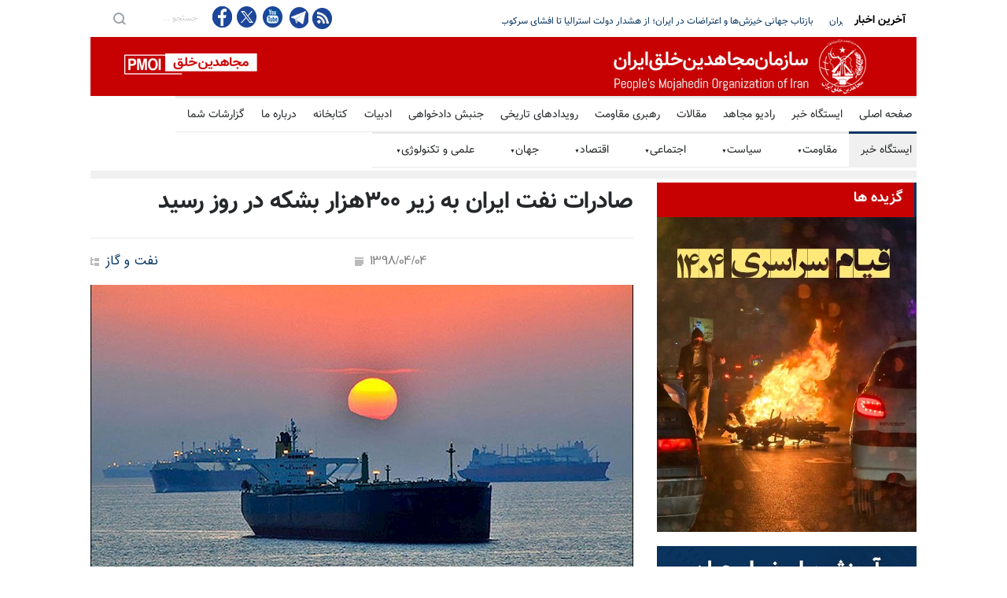

--- FILE ---
content_type: text/html
request_url: https://news.mojahedin.org/i/%D8%B5%D8%A7%D8%AF%D8%B1%D8%A7%D8%AA-%D9%86%D9%81%D8%AA-%D8%A7%DB%8C%D8%B1%D8%A7%D9%86-%D8%B2%DB%8C%D8%B1-%DB%B3%DB%B0%DB%B0-%D9%87%D8%B2%D8%A7%D8%B1-%D8%A8%D8%B4%DA%A9%D9%87-%D8%B1%D9%88%D8%B2-%D8%B1%D8%B3%DB%8C%D8%AF
body_size: 17051
content:
<!DOCTYPE html>
<html lang="fa">
<head>



    <title>&#x635;&#x627;&#x62F;&#x631;&#x627;&#x62A; &#x646;&#x641;&#x62A; &#x627;&#x6CC;&#x631;&#x627;&#x646; &#x628;&#x647; &#x632;&#x6CC;&#x631; &#x6F3;&#x6F0;&#x6F0;&#x647;&#x632;&#x627;&#x631; &#x628;&#x634;&#x6A9;&#x647; &#x62F;&#x631; &#x631;&#x648;&#x632; &#x631;&#x633;&#x6CC;&#x62F; </title>
    <meta name="language" content="fa" />
    <meta name="robots" content="all" />
    <link rel="canonical" href="https://news.mojahedin.org/id/53e64bbc-9b93-4f56-9841-74cd7617e548" />
    <link href="https://image.mojahedin.org/images/2019/6/a5da4c3c-8217-4dce-824e-e5c5bd4adef8_690.jpg" rel="image_src" />
    <meta content="https://image.mojahedin.org/images/2019/6/a5da4c3c-8217-4dce-824e-e5c5bd4adef8_690.jpg" itemprop="image_url" />
    <meta http-equiv="Content-Type" content="text/html; charset=UTF-8" />
    <meta name="twitter:card" content="summary_large_image">
    <meta name="twitter:site" content="pmoiran">
    <meta name="twitter:creator" content="pmoiran">
    <meta name="twitter:image" content="https://image.mojahedin.org/images/2019/6/a5da4c3c-8217-4dce-824e-e5c5bd4adef8_690.jpg">
    <meta name="twitter:title" content="&#x635;&#x627;&#x62F;&#x631;&#x627;&#x62A; &#x646;&#x641;&#x62A; &#x627;&#x6CC;&#x631;&#x627;&#x646; &#x628;&#x647; &#x632;&#x6CC;&#x631; &#x6F3;&#x6F0;&#x6F0;&#x647;&#x632;&#x627;&#x631; &#x628;&#x634;&#x6A9;&#x647; &#x62F;&#x631; &#x631;&#x648;&#x632; &#x631;&#x633;&#x6CC;&#x62F;" />
    <meta name="twitter:description" content="&#x62E;&#x628;&#x631;&#x6AF;&#x632;&#x627;&#x631;&#x6CC; &#x631;&#x648;&#x6CC;&#x62A;&#x631;&#x632; &#x6AF;&#x632;&#x627;&#x631;&#x634; &#x62F;&#x627;&#x62F;: &#x635;&#x627;&#x62F;&#x631;&#x627;&#x62A; &#x646;&#x641;&#x62A; &#x627;&#x6CC;&#x631;&#x627;&#x646; &#x62F;&#x631; &#x633;&#x647; &#x647;&#x641;&#x62A;&#x647; &#x622;&#x62E;&#x631; &#x62E;&#x631;&#x62F;&#x627;&#x62F; &#x628;&#x647; &#x6A9;&#x645;&#x62A;&#x631; &#x627;&#x632; &#x62D;&#x62F;&#x648;&#x62F; &#x6F3;&#x6F0;&#x6F0;&#x647;&#x632;&#x627;&#x631; &#x628;&#x634;&#x6A9;&#x647; &#x62F;&#x631; &#x631;&#x648;&#x632; &#x631;&#x633;&#x6CC;&#x62F;&#x647; &#x627;&#x633;&#x62A;.&#xD;&#xA;&#xD;&#xA;&#x62E;&#x628;&#x631;&#x6AF;&#x632;&#x627;&#x631;&#x6CC; &#x631;&#x648;&#x6CC;&#x62A;&#x631;&#x632; &#x628;&#x627; &#x627;&#x633;&#x62A;&#x646;&#x627;&#x62F; &#x628;&#x647; &#x634;&#x631;&#x6A9;&#x62A;&#x647;&#x627;&#x6CC; &#x631;&#x62F;&#x6CC;&#x627;&#x628;&#x6CC; &#x646;&#x641;&#x62A;&#x6A9;&#x634;&#x200C;&#x647;&#x627; &#x627;&#x632; &#x62C;&#x645;&#x644;&#x647; &#x631;&#x641;&#x6CC;&#x646;&#x62A;&#x6CC;&#x648;&#x60C; &#x6AF;&#x641;&#x62A;&#x647; &#x627;&#x633;&#x62A; &#x646;&#x641;&#x62A; &#x62E;&#x627;&#x645; &#x635;&#x627;&#x62F;&#x631;&#x627;&#x62A;&#x6CC; &#x627;&#x6CC;&#x631;&#x627;&#x646; &#x628;&#x647; &#x62D;&#x62F;&#x648;&#x62F; &#x6F2;&#x6F4;&#x6F0;&#x647;&#x632;&#x627;&#x631; &#x628;&#x634;&#x6A9;&#x647; &#x62F;&#x631; &#x631;&#x648;&#x632; &#x631;&#x633;&#x6CC;&#x62F;&#x647; &#x627;&#x633;&#x62A;. &#x628;&#x631; &#x627;&#x633;&#x627;&#x633; &#x627;&#x631;&#x632;&#x6CC;&#x627;&#x628;&#x6CC; &#x200C;&#x6A9;&#x67E;&#x644;&#x631;&#x200C;&#x60C; &#x634;&#x631;&#x6A9;&#x62A; &#x62F;&#x6CC;&#x6AF;&#x631; &#x631;&#x62F;&#x6CC;&#x627;&#x628;&#x6CC; &#x646;&#x641;&#x62A;&#x6A9;&#x634;&#x200C;&#x647;&#x627;&#x60C; &#x645;&#x6CC;&#x632;&#x627;&#x646; &#x628;&#x627;&#x631;&#x6AF;&#x6CC;&#x631;&#x6CC; &#x646;&#x641;&#x62A; &#x627;&#x6CC;&#x631;&#x627;&#x646; &#x62F;&#x631; &#x646;&#x6CC;&#x645;&#x647; &#x627;&#x648;&#x644; &#x645;&#x627;&#x647; &#x62C;&#x627;&#x631;&#x6CC; &#x6F6;&#x6F4;&#x6F5;&#x647;&#x632;&#x627;&#x631; &#x628;&#x634;&#x6A9;&#x647; &#x628;&#x648;&#x62F;&#x647;&#x60C; &#x627;&#x645;&#x627; &#x6F8;&#x6F2;&#x62F;&#x631;&#x635;&#x62F; &#x622;&#x646; &#x635;&#x631;&#x641;&#x627;&#x64B; &#x62F;&#x631; &#x646;&#x641;&#x62A;&#x6A9;&#x634;&#x647;&#x627;&#x6CC; &#x644;&#x646;&#x6AF;&#x631; &#x627;&#x646;&#x62F;&#x627;&#x62E;&#x62A;&#x647; &#x62F;&#x631; &#x62E;&#x644;&#x6CC;&#x62C;&#x200C;&#x641;&#x627;&#x631;&#x633; &#x630;&#x62E;&#x6CC;&#x631;&#x647; &#x634;&#x62F;&#x647; &#x648; &#x631;&#x627;&#x647;&#x6CC; &#x628;&#x627;&#x632;&#x627;&#x631; &#x646;&#x634;&#x62F;&#x647; &#x627;&#x633;&#x62A;. &#x627;&#x6CC;&#x646; &#x645;&#x646;&#x627;&#x628;&#x639; &#x6AF;&#x641;&#x62A;&#x647;&#x200C;&#x627;&#x646;&#x62F; &#x627;&#x6CC;&#x646; &#x631;&#x642;&#x645; &#x627;&#x632; &#x635;&#x627;&#x62F;&#x631;&#x627;&#x62A; &#x646;&#x641;&#x62A;&#x60C; &#x6A9;&#x627;&#x647;&#x634; &#x62C;&#x62F;&#x6CC; &#x646;&#x634;&#x627;&#x646; &#x645;&#x6CC;&#x200C;&#x62F;&#x647;&#x62F;. &#xD;&#xA;" />
    <meta name="twitter:url" content="https://news.mojahedin.org/id/53e64bbc-9b93-4f56-9841-74cd7617e548" />
    <meta property="og:image" content="https://image.mojahedin.org/images/2019/6/a5da4c3c-8217-4dce-824e-e5c5bd4adef8_690.jpg" />
    <meta property="og:title" content="&#x635;&#x627;&#x62F;&#x631;&#x627;&#x62A; &#x646;&#x641;&#x62A; &#x627;&#x6CC;&#x631;&#x627;&#x646; &#x628;&#x647; &#x632;&#x6CC;&#x631; &#x6F3;&#x6F0;&#x6F0;&#x647;&#x632;&#x627;&#x631; &#x628;&#x634;&#x6A9;&#x647; &#x62F;&#x631; &#x631;&#x648;&#x632; &#x631;&#x633;&#x6CC;&#x62F;" />
    <meta property="og:type" content="article" />
    <meta property="og:site_name" content="mojahedin.org" />
    <meta property="og:description" content="&#x62E;&#x628;&#x631;&#x6AF;&#x632;&#x627;&#x631;&#x6CC; &#x631;&#x648;&#x6CC;&#x62A;&#x631;&#x632; &#x6AF;&#x632;&#x627;&#x631;&#x634; &#x62F;&#x627;&#x62F;: &#x635;&#x627;&#x62F;&#x631;&#x627;&#x62A; &#x646;&#x641;&#x62A; &#x627;&#x6CC;&#x631;&#x627;&#x646; &#x62F;&#x631; &#x633;&#x647; &#x647;&#x641;&#x62A;&#x647; &#x622;&#x62E;&#x631; &#x62E;&#x631;&#x62F;&#x627;&#x62F; &#x628;&#x647; &#x6A9;&#x645;&#x62A;&#x631; &#x627;&#x632; &#x62D;&#x62F;&#x648;&#x62F; &#x6F3;&#x6F0;&#x6F0;&#x647;&#x632;&#x627;&#x631; &#x628;&#x634;&#x6A9;&#x647; &#x62F;&#x631; &#x631;&#x648;&#x632; &#x631;&#x633;&#x6CC;&#x62F;&#x647; &#x627;&#x633;&#x62A;.&#xD;&#xA;&#xD;&#xA;&#x62E;&#x628;&#x631;&#x6AF;&#x632;&#x627;&#x631;&#x6CC; &#x631;&#x648;&#x6CC;&#x62A;&#x631;&#x632; &#x628;&#x627; &#x627;&#x633;&#x62A;&#x646;&#x627;&#x62F; &#x628;&#x647; &#x634;&#x631;&#x6A9;&#x62A;&#x647;&#x627;&#x6CC; &#x631;&#x62F;&#x6CC;&#x627;&#x628;&#x6CC; &#x646;&#x641;&#x62A;&#x6A9;&#x634;&#x200C;&#x647;&#x627; &#x627;&#x632; &#x62C;&#x645;&#x644;&#x647; &#x631;&#x641;&#x6CC;&#x646;&#x62A;&#x6CC;&#x648;&#x60C; &#x6AF;&#x641;&#x62A;&#x647; &#x627;&#x633;&#x62A; &#x646;&#x641;&#x62A; &#x62E;&#x627;&#x645; &#x635;&#x627;&#x62F;&#x631;&#x627;&#x62A;&#x6CC; &#x627;&#x6CC;&#x631;&#x627;&#x646; &#x628;&#x647; &#x62D;&#x62F;&#x648;&#x62F; &#x6F2;&#x6F4;&#x6F0;&#x647;&#x632;&#x627;&#x631; &#x628;&#x634;&#x6A9;&#x647; &#x62F;&#x631; &#x631;&#x648;&#x632; &#x631;&#x633;&#x6CC;&#x62F;&#x647; &#x627;&#x633;&#x62A;. &#x628;&#x631; &#x627;&#x633;&#x627;&#x633; &#x627;&#x631;&#x632;&#x6CC;&#x627;&#x628;&#x6CC; &#x200C;&#x6A9;&#x67E;&#x644;&#x631;&#x200C;&#x60C; &#x634;&#x631;&#x6A9;&#x62A; &#x62F;&#x6CC;&#x6AF;&#x631; &#x631;&#x62F;&#x6CC;&#x627;&#x628;&#x6CC; &#x646;&#x641;&#x62A;&#x6A9;&#x634;&#x200C;&#x647;&#x627;&#x60C; &#x645;&#x6CC;&#x632;&#x627;&#x646; &#x628;&#x627;&#x631;&#x6AF;&#x6CC;&#x631;&#x6CC; &#x646;&#x641;&#x62A; &#x627;&#x6CC;&#x631;&#x627;&#x646; &#x62F;&#x631; &#x646;&#x6CC;&#x645;&#x647; &#x627;&#x648;&#x644; &#x645;&#x627;&#x647; &#x62C;&#x627;&#x631;&#x6CC; &#x6F6;&#x6F4;&#x6F5;&#x647;&#x632;&#x627;&#x631; &#x628;&#x634;&#x6A9;&#x647; &#x628;&#x648;&#x62F;&#x647;&#x60C; &#x627;&#x645;&#x627; &#x6F8;&#x6F2;&#x62F;&#x631;&#x635;&#x62F; &#x622;&#x646; &#x635;&#x631;&#x641;&#x627;&#x64B; &#x62F;&#x631; &#x646;&#x641;&#x62A;&#x6A9;&#x634;&#x647;&#x627;&#x6CC; &#x644;&#x646;&#x6AF;&#x631; &#x627;&#x646;&#x62F;&#x627;&#x62E;&#x62A;&#x647; &#x62F;&#x631; &#x62E;&#x644;&#x6CC;&#x62C;&#x200C;&#x641;&#x627;&#x631;&#x633; &#x630;&#x62E;&#x6CC;&#x631;&#x647; &#x634;&#x62F;&#x647; &#x648; &#x631;&#x627;&#x647;&#x6CC; &#x628;&#x627;&#x632;&#x627;&#x631; &#x646;&#x634;&#x62F;&#x647; &#x627;&#x633;&#x62A;. &#x627;&#x6CC;&#x646; &#x645;&#x646;&#x627;&#x628;&#x639; &#x6AF;&#x641;&#x62A;&#x647;&#x200C;&#x627;&#x646;&#x62F; &#x627;&#x6CC;&#x646; &#x631;&#x642;&#x645; &#x627;&#x632; &#x635;&#x627;&#x62F;&#x631;&#x627;&#x62A; &#x646;&#x641;&#x62A;&#x60C; &#x6A9;&#x627;&#x647;&#x634; &#x62C;&#x62F;&#x6CC; &#x646;&#x634;&#x627;&#x646; &#x645;&#x6CC;&#x200C;&#x62F;&#x647;&#x62F;. &#xD;&#xA;" />
    <meta property="og:url" content="https://news.mojahedin.org/id/53e64bbc-9b93-4f56-9841-74cd7617e548" />

    <meta charset="UTF-8" />
    <meta name="viewport" content="width=device-width, initial-scale=1, maximum-scale=1.2" />
    <meta name="format-detection" content="telephone=no" />
    <meta name="keywords" content="سازمان مجاهدین خلق ایران, مجاهدین" />
    <meta name="description" content="&#x62E;&#x628;&#x631;&#x6AF;&#x632;&#x627;&#x631;&#x6CC; &#x631;&#x648;&#x6CC;&#x62A;&#x631;&#x632; &#x6AF;&#x632;&#x627;&#x631;&#x634; &#x62F;&#x627;&#x62F;: &#x635;&#x627;&#x62F;&#x631;&#x627;&#x62A; &#x646;&#x641;&#x62A; &#x627;&#x6CC;&#x631;&#x627;&#x646; &#x62F;&#x631; &#x633;&#x647; &#x647;&#x641;&#x62A;&#x647; &#x622;&#x62E;&#x631; &#x62E;&#x631;&#x62F;&#x627;&#x62F; &#x628;&#x647; &#x6A9;&#x645;&#x62A;&#x631; &#x627;&#x632; &#x62D;&#x62F;&#x648;&#x62F; &#x6F3;&#x6F0;&#x6F0;&#x647;&#x632;&#x627;&#x631; &#x628;&#x634;&#x6A9;&#x647; &#x62F;&#x631; &#x631;&#x648;&#x632; &#x631;&#x633;&#x6CC;&#x62F;&#x647; &#x627;&#x633;&#x62A;.&#xD;&#xA;&#xD;&#xA;&#x62E;&#x628;&#x631;&#x6AF;&#x632;&#x627;&#x631;&#x6CC; &#x631;&#x648;&#x6CC;&#x62A;&#x631;&#x632; &#x628;&#x627; &#x627;&#x633;&#x62A;&#x646;&#x627;&#x62F; &#x628;&#x647; &#x634;&#x631;&#x6A9;&#x62A;&#x647;&#x627;&#x6CC; &#x631;&#x62F;&#x6CC;&#x627;&#x628;&#x6CC; &#x646;&#x641;&#x62A;&#x6A9;&#x634;&#x200C;&#x647;&#x627; &#x627;&#x632; &#x62C;&#x645;&#x644;&#x647; &#x631;&#x641;&#x6CC;&#x646;&#x62A;&#x6CC;&#x648;&#x60C; &#x6AF;&#x641;&#x62A;&#x647; &#x627;&#x633;&#x62A; &#x646;&#x641;&#x62A; &#x62E;&#x627;&#x645; &#x635;&#x627;&#x62F;&#x631;&#x627;&#x62A;&#x6CC; &#x627;&#x6CC;&#x631;&#x627;&#x646; &#x628;&#x647; &#x62D;&#x62F;&#x648;&#x62F; &#x6F2;&#x6F4;&#x6F0;&#x647;&#x632;&#x627;&#x631; &#x628;&#x634;&#x6A9;&#x647; &#x62F;&#x631; &#x631;&#x648;&#x632; &#x631;&#x633;&#x6CC;&#x62F;&#x647; &#x627;&#x633;&#x62A;. &#x628;&#x631; &#x627;&#x633;&#x627;&#x633; &#x627;&#x631;&#x632;&#x6CC;&#x627;&#x628;&#x6CC; &#x200C;&#x6A9;&#x67E;&#x644;&#x631;&#x200C;&#x60C; &#x634;&#x631;&#x6A9;&#x62A; &#x62F;&#x6CC;&#x6AF;&#x631; &#x631;&#x62F;&#x6CC;&#x627;&#x628;&#x6CC; &#x646;&#x641;&#x62A;&#x6A9;&#x634;&#x200C;&#x647;&#x627;&#x60C; &#x645;&#x6CC;&#x632;&#x627;&#x646; &#x628;&#x627;&#x631;&#x6AF;&#x6CC;&#x631;&#x6CC; &#x646;&#x641;&#x62A; &#x627;&#x6CC;&#x631;&#x627;&#x646; &#x62F;&#x631; &#x646;&#x6CC;&#x645;&#x647; &#x627;&#x648;&#x644; &#x645;&#x627;&#x647; &#x62C;&#x627;&#x631;&#x6CC; &#x6F6;&#x6F4;&#x6F5;&#x647;&#x632;&#x627;&#x631; &#x628;&#x634;&#x6A9;&#x647; &#x628;&#x648;&#x62F;&#x647;&#x60C; &#x627;&#x645;&#x627; &#x6F8;&#x6F2;&#x62F;&#x631;&#x635;&#x62F; &#x622;&#x646; &#x635;&#x631;&#x641;&#x627;&#x64B; &#x62F;&#x631; &#x646;&#x641;&#x62A;&#x6A9;&#x634;&#x647;&#x627;&#x6CC; &#x644;&#x646;&#x6AF;&#x631; &#x627;&#x646;&#x62F;&#x627;&#x62E;&#x62A;&#x647; &#x62F;&#x631; &#x62E;&#x644;&#x6CC;&#x62C;&#x200C;&#x641;&#x627;&#x631;&#x633; &#x630;&#x62E;&#x6CC;&#x631;&#x647; &#x634;&#x62F;&#x647; &#x648; &#x631;&#x627;&#x647;&#x6CC; &#x628;&#x627;&#x632;&#x627;&#x631; &#x646;&#x634;&#x62F;&#x647; &#x627;&#x633;&#x62A;. &#x627;&#x6CC;&#x646; &#x645;&#x646;&#x627;&#x628;&#x639; &#x6AF;&#x641;&#x62A;&#x647;&#x200C;&#x627;&#x646;&#x62F; &#x627;&#x6CC;&#x646; &#x631;&#x642;&#x645; &#x627;&#x632; &#x635;&#x627;&#x62F;&#x631;&#x627;&#x62A; &#x646;&#x641;&#x62A;&#x60C; &#x6A9;&#x627;&#x647;&#x634; &#x62C;&#x62F;&#x6CC; &#x646;&#x634;&#x627;&#x646; &#x645;&#x6CC;&#x200C;&#x62F;&#x647;&#x62F;. &#xD;&#xA;" />

    <link rel="stylesheet" type="text/css" href="https://assets.mojahedin.org/Assets/style/PersianFonts.css?c=1">
    <link rel="stylesheet" type="text/css" href="https://assets.mojahedin.org/Assets/style/moj_style.css?c=0">
    <link rel="stylesheet" type="text/css" href="https://assets.mojahedin.org/Assets/style/responsive.css?c=0">

    <script type="text/javascript" src="https://assets.mojahedin.org/Assets/js/jquery-1.12.4.min.js"></script>
    <script>function OpenPopupWindow(url, title, w, h) { var width = 575, height = 400, left = ($(window).width() - width) / 2, top = ($(window).height() - height) / 2, opts = 'status=1' + ',width=' + width + ',height=' + height + ',top=' + top + ',left=' + left; window.open(url, title, opts); } function FacebookShare(url) { FB.ui({ method: 'share', href: url, }, function (response) { if (response && !response.error_message) { } else { } }); } $(document).ready(function () { InitilizeShareButton(); }); function InitilizeShareButton() { $('#main-content .twitter').click(function (event) { var link = $(this).attr('link'); OpenPopupWindow(link, '', 0, 0); return false; }); $('.facebook').click(function (event) { var link = $(this).attr('link'); FacebookShare(link); return false; }); }</script>

    <link rel="shortcut icon" href="https://assets.mojahedin.org/assets/images/fav.png">
    <script async src="https://www.googletagmanager.com/gtag/js?id=UA-43665347-1"></script>
    <script>window.dataLayer = window.dataLayer || []; function gtag() { dataLayer.push(arguments); } gtag('js', new Date()); gtag('config', 'UA-43665347-1');</script>
    <!-- Global site tag (gtag.js) - Google Analytics -->
    <script async src="https://www.googletagmanager.com/gtag/js?id=G-B3WPRGSH58"></script>
    <script>window.dataLayer = window.dataLayer || []; function gtag() { dataLayer.push(arguments); } gtag('js', new Date()); gtag('config', 'G-B3WPRGSH58');</script>
</head>
<body>

    <div class="site_container">
        <div class="header_top_bar_container clearfix">
            <div class="header_top_bar">
                <form class="search" action="/s/" method="post">
                    <input type="submit" class="search_submit" value="">
                    <input type="text" name="keyword" placeholder="&#x62C;&#x633;&#x62A;&#x62C;&#x648; ..." value="&#x62C;&#x633;&#x62A;&#x62C;&#x648; ..." class="search_input hint">
                </form>

                <ul class="social_icons clearfix">
                    <li>
                        <a target="_blank" href="https://www.facebook.com/mojahedin.org/" class="facebook" title="&#x641;&#x6CC;&#x633;&#x628;&#x648;&#x6A9; &#x645;&#x62C;&#x627;&#x647;&#x62F;&#x6CC;&#x646;">
                            &nbsp;
                        </a>
                    </li>
                    <li>
                        <a target="_blank" href="https://twitter.com/pmoiran" class="twitter" title="&#x62A;&#x648;&#x626;&#x6CC;&#x62A;&#x631; &#x645;&#x62C;&#x627;&#x647;&#x62F;&#x6CC;&#x646;">
                            &nbsp;
                        </a>
                    </li>
                    <li>
                        <a target="_blank" title="&#x6CC;&#x648;&#x62A;&#x648;&#x628; &#x645;&#x62C;&#x627;&#x647;&#x62F;&#x6CC;&#x646;" href="https://www.youtube.com/user/pmoiran" class="youtube">
                            &nbsp;
                        </a>
                    </li>
                    <li>
                        <a target="_blank" href="https://t.me/joinchat/AAAAADur_6XZmZhx6nhQzg" class="telegram" title="&#x62A;&#x644;&#x6AF;&#x631;&#x627;&#x645; &#x645;&#x62C;&#x627;&#x647;&#x62F;&#x6CC;&#x646;">
                            &nbsp;
                        </a>
                    </li>

                    <li><a target="_blank" title="RSS feed" href="/rss" class="rss">&nbsp;</a></li>
                </ul>

                <div class="latest_news_scrolling_list_container">
                    <ul>
                        <li class="posts">
                            <ul class="latest_news_scrolling_list">

                                            <li>
                                                <a href="/i/&#x628;&#x627;&#x632;&#x62A;&#x627;&#x628;-&#x62C;&#x647;&#x627;&#x646;&#x6CC;-&#x62E;&#x6CC;&#x632;&#x634;-&#x647;&#x627;-&#x627;&#x639;&#x62A;&#x631;&#x627;&#x636;&#x627;&#x62A;-&#x627;&#x6CC;&#x631;&#x627;&#x646;-&#x647;&#x634;&#x62F;&#x627;&#x631;-&#x62F;&#x648;&#x644;&#x62A;-&#x627;&#x633;&#x62A;&#x631;&#x627;&#x644;&#x6CC;&#x627;-&#x627;&#x641;&#x634;&#x627;&#x6CC;-&#x633;&#x631;&#x6A9;&#x648;&#x628;-&#x62E;&#x648;&#x646;&#x6CC;&#x646;-&#x62A;&#x648;&#x633;&#x637;-&#x631;&#x633;&#x627;&#x646;&#x647;-&#x647;&#x627;-&#x646;&#x647;&#x627;&#x62F;&#x647;&#x627;&#x6CC;-&#x628;&#x6CC;&#x646;" title=" &#x628;&#x627;&#x632;&#x62A;&#x627;&#x628; &#x62C;&#x647;&#x627;&#x646;&#x6CC; &#x62E;&#x6CC;&#x632;&#x634;&#x200C;&#x647;&#x627; &#x648; &#x627;&#x639;&#x62A;&#x631;&#x627;&#x636;&#x627;&#x62A; &#x62F;&#x631; &#x627;&#x6CC;&#x631;&#x627;&#x646;&#x61B; &#x627;&#x632; &#x647;&#x634;&#x62F;&#x627;&#x631; &#x62F;&#x648;&#x644;&#x62A; &#x627;&#x633;&#x62A;&#x631;&#x627;&#x644;&#x6CC;&#x627; &#x62A;&#x627; &#x627;&#x641;&#x634;&#x627;&#x6CC; &#x633;&#x631;&#x6A9;&#x648;&#x628; &#x62E;&#x648;&#x646;&#x6CC;&#x646;"> &#x628;&#x627;&#x632;&#x62A;&#x627;&#x628; &#x62C;&#x647;&#x627;&#x646;&#x6CC; &#x62E;&#x6CC;&#x632;&#x634;&#x200C;&#x647;&#x627; &#x648; &#x627;&#x639;&#x62A;&#x631;&#x627;&#x636;&#x627;&#x62A; &#x62F;&#x631; &#x627;&#x6CC;&#x631;&#x627;&#x646;&#x61B; &#x627;&#x632; &#x647;&#x634;&#x62F;&#x627;&#x631; &#x62F;&#x648;&#x644;&#x62A; &#x627;&#x633;&#x62A;&#x631;&#x627;&#x644;&#x6CC;&#x627; &#x62A;&#x627; &#x627;&#x641;&#x634;&#x627;&#x6CC; &#x633;&#x631;&#x6A9;&#x648;&#x628; &#x62E;&#x648;&#x646;&#x6CC;&#x646;</a>
                                            </li>
                                            <li>
                                                <a href="/i/&#x62D;&#x645;&#x627;&#x6CC;&#x62A;-&#x631;&#x648;&#x628;&#x631;&#x62A;&#x627;-&#x645;&#x62A;&#x633;&#x648;&#x644;&#x627;-&#x631;&#x626;&#x6CC;&#x633;-&#x67E;&#x627;&#x631;&#x644;&#x645;&#x627;&#x646;-&#x627;&#x631;&#x648;&#x67E;&#x627;-&#x627;&#x632;-&#x642;&#x6CC;&#x627;&#x645;-&#x645;&#x631;&#x62F;&#x645;-&#x627;&#x6CC;&#x631;&#x627;&#x646;" title="&#x62D;&#x645;&#x627;&#x6CC;&#x62A; &#x631;&#x648;&#x628;&#x631;&#x62A;&#x627; &#x645;&#x62A;&#x633;&#x648;&#x644;&#x627;&#x60C; &#x631;&#x626;&#x6CC;&#x633; &#x67E;&#x627;&#x631;&#x644;&#x645;&#x627;&#x646; &#x627;&#x631;&#x648;&#x67E;&#x627; &#x627;&#x632; &#x642;&#x6CC;&#x627;&#x645; &#x645;&#x631;&#x62F;&#x645; &#x627;&#x6CC;&#x631;&#x627;&#x646;">&#x62D;&#x645;&#x627;&#x6CC;&#x62A; &#x631;&#x648;&#x628;&#x631;&#x62A;&#x627; &#x645;&#x62A;&#x633;&#x648;&#x644;&#x627;&#x60C; &#x631;&#x626;&#x6CC;&#x633; &#x67E;&#x627;&#x631;&#x644;&#x645;&#x627;&#x646; &#x627;&#x631;&#x648;&#x67E;&#x627; &#x627;&#x632; &#x642;&#x6CC;&#x627;&#x645; &#x645;&#x631;&#x62F;&#x645; &#x627;&#x6CC;&#x631;&#x627;&#x646;</a>
                                            </li>
                                            <li>
                                                <a href="/i/&#x62E;&#x631;&#x648;&#x634;-&#x645;&#x631;&#x62F;&#x645;-&#x627;&#x6CC;&#x631;&#x627;&#x646;-&#x628;&#x631;&#x627;&#x6CC;-&#x633;&#x648;&#x645;&#x6CC;&#x646;-&#x645;&#x62A;&#x648;&#x627;&#x644;&#x6CC;-&#x633;&#x631;&#x627;&#x633;&#x631;-&#x62A;&#x647;&#x631;&#x627;&#x646;-&#x633;&#x631;&#x627;&#x633;&#x631;-&#x6A9;&#x634;&#x648;&#x631;-&#x6AF;&#x633;&#x62A;&#x631;&#x634;-&#x642;&#x6CC;&#x627;&#x645;-&#x62F;&#x633;&#x62A;-&#x6A9;&#x645;-&#x6F1;&#x6F7;&#x6F3;&#x634;&#x647;&#x631;-&#x642;&#x6CC;&#x627;&#x645;-&#x633;&#x631;&#x627;&#x633;&#x631;&#x6CC;-&#x634;&#x645;&#x627;&#x631;&#x647;" title=" &#x62E;&#x631;&#x648;&#x634; &#x645;&#x631;&#x62F;&#x645; &#x627;&#x6CC;&#x631;&#x627;&#x646; &#x628;&#x631;&#x627;&#x6CC; &#x633;&#x648;&#x645;&#x6CC;&#x646; &#x634;&#x628; &#x645;&#x62A;&#x648;&#x627;&#x644;&#x6CC; &#x62F;&#x631; &#x633;&#x631;&#x627;&#x633;&#x631; &#x62A;&#x647;&#x631;&#x627;&#x646; &#x648; &#x633;&#x631;&#x627;&#x633;&#x631; &#x6A9;&#x634;&#x648;&#x631; - &#x6AF;&#x633;&#x62A;&#x631;&#x634;"> &#x62E;&#x631;&#x648;&#x634; &#x645;&#x631;&#x62F;&#x645; &#x627;&#x6CC;&#x631;&#x627;&#x646; &#x628;&#x631;&#x627;&#x6CC; &#x633;&#x648;&#x645;&#x6CC;&#x646; &#x634;&#x628; &#x645;&#x62A;&#x648;&#x627;&#x644;&#x6CC; &#x62F;&#x631; &#x633;&#x631;&#x627;&#x633;&#x631; &#x62A;&#x647;&#x631;&#x627;&#x646; &#x648; &#x633;&#x631;&#x627;&#x633;&#x631; &#x6A9;&#x634;&#x648;&#x631; - &#x6AF;&#x633;&#x62A;&#x631;&#x634;</a>
                                            </li>
                                            <li>
                                                <a href="/i/&#x628;&#x647;-&#x62F;&#x646;&#x628;&#x627;&#x644;-&#x6AF;&#x633;&#x62A;&#x631;&#x634;-&#x642;&#x6CC;&#x627;&#x645;-&#x6F1;&#x6F6;-&#x6F1;&#x6F7;-&#x62F;&#x6CC;-&#x627;&#x6CC;&#x646;&#x62A;&#x631;&#x646;&#x62A;-&#x6F1;&#x6F8;-&#x62F;&#x6CC;-&#x62F;&#x633;&#x62A;&#x648;&#x631;-&#x62E;&#x627;&#x645;&#x646;&#x647;-&#x627;&#x6CC;-&#x6A9;&#x634;&#x648;&#x631;-&#x628;&#x647;-&#x637;&#x648;&#x631;-&#x6A9;&#x627;&#x645;&#x644;-&#x642;&#x637;&#x639;" title=" &#x628;&#x647;&#x200C;&#x62F;&#x646;&#x628;&#x627;&#x644; &#x6AF;&#x633;&#x62A;&#x631;&#x634; &#x642;&#x6CC;&#x627;&#x645; &#x62F;&#x631; &#x6F1;&#x6F6; &#x648; &#x6F1;&#x6F7;&#x62F;&#x6CC;&#x60C; &#x627;&#x6CC;&#x646;&#x62A;&#x631;&#x646;&#x62A; &#x627;&#x632; &#x6F1;&#x6F8;&#x62F;&#x6CC; &#x628;&#x647; &#x62F;&#x633;&#x62A;&#x648;&#x631; &#x62E;&#x627;&#x645;&#x646;&#x647;&#x200C;&#x627;&#x6CC; &#x62F;&#x631; &#x6A9;&#x644;"> &#x628;&#x647;&#x200C;&#x62F;&#x646;&#x628;&#x627;&#x644; &#x6AF;&#x633;&#x62A;&#x631;&#x634; &#x642;&#x6CC;&#x627;&#x645; &#x62F;&#x631; &#x6F1;&#x6F6; &#x648; &#x6F1;&#x6F7;&#x62F;&#x6CC;&#x60C; &#x627;&#x6CC;&#x646;&#x62A;&#x631;&#x646;&#x62A; &#x627;&#x632; &#x6F1;&#x6F8;&#x62F;&#x6CC; &#x628;&#x647; &#x62F;&#x633;&#x62A;&#x648;&#x631; &#x62E;&#x627;&#x645;&#x646;&#x647;&#x200C;&#x627;&#x6CC; &#x62F;&#x631; &#x6A9;&#x644;</a>
                                            </li>
                                            <li>
                                                <a href="/i/&#x634;&#x639;&#x644;&#x647;-&#x647;&#x627;&#x6CC;-&#x642;&#x6CC;&#x627;&#x645;-&#x62E;&#x644;&#x642;-&#x648;-&#x62F;&#x631;&#x6AF;&#x6CC;&#x631;&#x6CC;&#x647;&#x627;&#x6CC;-&#x633;&#x631;&#x627;&#x633;&#x631;&#x6CC;-&#x634;&#x648;&#x631;&#x634;&#x6AF;&#x631;&#x627;&#x646;111111111111111111111111111111111111111111" title="&#x634;&#x639;&#x644;&#x647;&#x200C;&#x647;&#x627;&#x6CC; &#x642;&#x6CC;&#x627;&#x645; &#x62E;&#x644;&#x642; &#x648; &#x62F;&#x631;&#x6AF;&#x6CC;&#x631;&#x6CC;&#x647;&#x627;&#x6CC; &#x633;&#x631;&#x627;&#x633;&#x631;&#x6CC; &#x634;&#x648;&#x631;&#x634;&#x6AF;&#x631;&#x627;&#x646; (&#x6F4;&#x6F8;) ">&#x634;&#x639;&#x644;&#x647;&#x200C;&#x647;&#x627;&#x6CC; &#x642;&#x6CC;&#x627;&#x645; &#x62E;&#x644;&#x642; &#x648; &#x62F;&#x631;&#x6AF;&#x6CC;&#x631;&#x6CC;&#x647;&#x627;&#x6CC; &#x633;&#x631;&#x627;&#x633;&#x631;&#x6CC; &#x634;&#x648;&#x631;&#x634;&#x6AF;&#x631;&#x627;&#x646; (&#x6F4;&#x6F8;) </a>
                                            </li>
                                            <li>
                                                <a href="/i/&#x634;&#x639;&#x644;&#x647;-&#x647;&#x627;&#x6CC;-&#x642;&#x6CC;&#x627;&#x645;-&#x62E;&#x644;&#x642;-&#x648;-&#x62F;&#x631;&#x6AF;&#x6CC;&#x631;&#x6CC;&#x647;&#x627;&#x6CC;-&#x633;&#x631;&#x627;&#x633;&#x631;&#x6CC;-&#x634;&#x648;&#x631;&#x634;&#x6AF;&#x631;&#x627;&#x646;11111111111111111111111111111111111111111" title="&#x634;&#x639;&#x644;&#x647;&#x200C;&#x647;&#x627;&#x6CC; &#x642;&#x6CC;&#x627;&#x645; &#x62E;&#x644;&#x642; &#x648; &#x62F;&#x631;&#x6AF;&#x6CC;&#x631;&#x6CC;&#x647;&#x627;&#x6CC; &#x633;&#x631;&#x627;&#x633;&#x631;&#x6CC; &#x634;&#x648;&#x631;&#x634;&#x6AF;&#x631;&#x627;&#x646; (&#x6F4;&#x6F7;) ">&#x634;&#x639;&#x644;&#x647;&#x200C;&#x647;&#x627;&#x6CC; &#x642;&#x6CC;&#x627;&#x645; &#x62E;&#x644;&#x642; &#x648; &#x62F;&#x631;&#x6AF;&#x6CC;&#x631;&#x6CC;&#x647;&#x627;&#x6CC; &#x633;&#x631;&#x627;&#x633;&#x631;&#x6CC; &#x634;&#x648;&#x631;&#x634;&#x6AF;&#x631;&#x627;&#x646; (&#x6F4;&#x6F7;) </a>
                                            </li>
                                            <li>
                                                <a href="/i/&#x634;&#x639;&#x627;&#x631;&#x647;&#x627;&#x6CC;-&#x645;&#x631;&#x62F;&#x645;-&#x62F;&#x631;-&#x627;&#x631;&#x648;&#x645;&#x6CC;&#x647;-&#x622;&#x630;&#x631;&#x628;&#x627;&#x6CC;&#x62C;&#x627;&#x646;-&#x634;&#x631;&#x641;&#x62F;&#x6CC;-&#x67E;&#x647;&#x644;&#x648;&#x6CC;-&#x628;&#x6CC;-&#x634;&#x631;&#x641;&#x62F;&#x6CC;" title="&#x634;&#x639;&#x627;&#x631;&#x647;&#x627;&#x6CC; &#x645;&#x631;&#x62F;&#x645; &#x62F;&#x631; &#x627;&#x631;&#x648;&#x645;&#x6CC;&#x647;: &#x622;&#x630;&#x631;&#x628;&#x627;&#x6CC;&#x62C;&#x627;&#x646; &#x634;&#x631;&#x641;&#x62F;&#x6CC;&#x60C; &#x67E;&#x647;&#x644;&#x648;&#x6CC; &#x628;&#x6CC;&#x200C;&#x634;&#x631;&#x641;&#x62F;&#x6CC;">&#x634;&#x639;&#x627;&#x631;&#x647;&#x627;&#x6CC; &#x645;&#x631;&#x62F;&#x645; &#x62F;&#x631; &#x627;&#x631;&#x648;&#x645;&#x6CC;&#x647;: &#x622;&#x630;&#x631;&#x628;&#x627;&#x6CC;&#x62C;&#x627;&#x646; &#x634;&#x631;&#x641;&#x62F;&#x6CC;&#x60C; &#x67E;&#x647;&#x644;&#x648;&#x6CC; &#x628;&#x6CC;&#x200C;&#x634;&#x631;&#x641;&#x62F;&#x6CC;</a>
                                            </li>
                                            <li>
                                                <a href="/i/&#x634;&#x639;&#x644;&#x647;-&#x647;&#x627;&#x6CC;-&#x642;&#x6CC;&#x627;&#x645;-&#x62E;&#x644;&#x642;-&#x648;-&#x62F;&#x631;&#x6AF;&#x6CC;&#x631;&#x6CC;&#x647;&#x627;&#x6CC;-&#x633;&#x631;&#x627;&#x633;&#x631;&#x6CC;-&#x634;&#x648;&#x631;&#x634;&#x6AF;&#x631;&#x627;&#x646;1111111111111111111111111111111111111111" title="&#x634;&#x639;&#x644;&#x647;&#x200C;&#x647;&#x627;&#x6CC; &#x642;&#x6CC;&#x627;&#x645; &#x62E;&#x644;&#x642; &#x648; &#x62F;&#x631;&#x6AF;&#x6CC;&#x631;&#x6CC;&#x647;&#x627;&#x6CC; &#x633;&#x631;&#x627;&#x633;&#x631;&#x6CC; &#x634;&#x648;&#x631;&#x634;&#x6AF;&#x631;&#x627;&#x646; (&#x6F4;&#x6F6;) ">&#x634;&#x639;&#x644;&#x647;&#x200C;&#x647;&#x627;&#x6CC; &#x642;&#x6CC;&#x627;&#x645; &#x62E;&#x644;&#x642; &#x648; &#x62F;&#x631;&#x6AF;&#x6CC;&#x631;&#x6CC;&#x647;&#x627;&#x6CC; &#x633;&#x631;&#x627;&#x633;&#x631;&#x6CC; &#x634;&#x648;&#x631;&#x634;&#x6AF;&#x631;&#x627;&#x646; (&#x6F4;&#x6F6;) </a>
                                            </li>
                                            <li>
                                                <a href="/i/&#x634;&#x639;&#x644;&#x647;-&#x647;&#x627;&#x6CC;-&#x642;&#x6CC;&#x627;&#x645;-&#x62E;&#x644;&#x642;-&#x648;-&#x62F;&#x631;&#x6AF;&#x6CC;&#x631;&#x6CC;&#x647;&#x627;&#x6CC;-&#x633;&#x631;&#x627;&#x633;&#x631;&#x6CC;-&#x634;&#x648;&#x631;&#x634;&#x6AF;&#x631;&#x627;&#x646;111111111111111111111111111111111111111" title="&#x634;&#x639;&#x644;&#x647;&#x200C;&#x647;&#x627;&#x6CC; &#x642;&#x6CC;&#x627;&#x645; &#x62E;&#x644;&#x642; &#x648; &#x62F;&#x631;&#x6AF;&#x6CC;&#x631;&#x6CC;&#x647;&#x627;&#x6CC; &#x633;&#x631;&#x627;&#x633;&#x631;&#x6CC; &#x634;&#x648;&#x631;&#x634;&#x6AF;&#x631;&#x627;&#x646; (&#x6F4;&#x6F5;) ">&#x634;&#x639;&#x644;&#x647;&#x200C;&#x647;&#x627;&#x6CC; &#x642;&#x6CC;&#x627;&#x645; &#x62E;&#x644;&#x642; &#x648; &#x62F;&#x631;&#x6AF;&#x6CC;&#x631;&#x6CC;&#x647;&#x627;&#x6CC; &#x633;&#x631;&#x627;&#x633;&#x631;&#x6CC; &#x634;&#x648;&#x631;&#x634;&#x6AF;&#x631;&#x627;&#x646; (&#x6F4;&#x6F5;) </a>
                                            </li>
                                            <li>
                                                <a href="/i/&#x634;&#x639;&#x644;&#x647;-&#x647;&#x627;&#x6CC;-&#x642;&#x6CC;&#x627;&#x645;-&#x62E;&#x644;&#x642;-&#x648;-&#x62F;&#x631;&#x6AF;&#x6CC;&#x631;&#x6CC;&#x647;&#x627;&#x6CC;-&#x633;&#x631;&#x627;&#x633;&#x631;&#x6CC;-&#x634;&#x648;&#x631;&#x634;&#x6AF;&#x631;&#x627;&#x646;11111111111111111111111111111111111111" title="&#x634;&#x639;&#x644;&#x647;&#x200C;&#x647;&#x627;&#x6CC; &#x642;&#x6CC;&#x627;&#x645; &#x62E;&#x644;&#x642; &#x648; &#x62F;&#x631;&#x6AF;&#x6CC;&#x631;&#x6CC;&#x647;&#x627;&#x6CC; &#x633;&#x631;&#x627;&#x633;&#x631;&#x6CC; &#x634;&#x648;&#x631;&#x634;&#x6AF;&#x631;&#x627;&#x646; (&#x6F4;&#x6F4;) ">&#x634;&#x639;&#x644;&#x647;&#x200C;&#x647;&#x627;&#x6CC; &#x642;&#x6CC;&#x627;&#x645; &#x62E;&#x644;&#x642; &#x648; &#x62F;&#x631;&#x6AF;&#x6CC;&#x631;&#x6CC;&#x647;&#x627;&#x6CC; &#x633;&#x631;&#x627;&#x633;&#x631;&#x6CC; &#x634;&#x648;&#x631;&#x634;&#x6AF;&#x631;&#x627;&#x646; (&#x6F4;&#x6F4;) </a>
                                            </li>

                            </ul>
                        </li>


                        <li class="category">آخرین اخبار</li>
                    </ul>
                </div>
            </div>
        </div>

        <div class="header_container">
            <div class="header clearfix">
                <div class="logo">
                    <a href="/" title="سایت سازمان مجاهدین خلق ایران">

                    </a>
                </div>
                <div class="placeholder">728 x 90</div>
            </div>
        </div>

        <div class="menu_container clearfix">
            
<nav>
                <div>
                    <ul class='sf-menu'>
                        <li class=''>
                            <a href='https://www.mojahedin.org' title='صفحه اصلی'>
                                صفحه اصلی
                            </a>
                        </li>
                        <li>
                            <a href='https://news.mojahedin.org' title='ایستگاه خبر'>
                                ایستگاه خبر
                            </a>
                        </li>
                        <li>
                            <a href='https://radio.mojahedin.org' title='رادیو مجاهد'>
                                رادیو مجاهد
                            </a>
                        </li>
                        <li class=''>
                            <a href='https://article.mojahedin.org' title='مقالات'>
                                مقالات
                            </a>
                        </li>
                        <li class=''>
                            <a href='https://leader.mojahedin.org' title='رهبری مقاومت'>
                                رهبری مقاومت
                            </a>
                        </li>
                        <li class=''>
                            <a href='https://event.mojahedin.org' title='رویدادهای تاریخی'>
                                رویدادهای تاریخی
                            </a>
                        </li>
                        <li class=''>
                            <a href='https://martyrs.mojahedin.org' title='جنبش دادخواهی'>
                                جنبش دادخواهی
                            </a>
                        </li>
                        <li class=''>
                            <a href='https://blog.mojahedin.org' title='ادبیات'>
                                ادبیات
                            </a>
                        </li>
                        <li class=''>
                            <a href='https://library.mojahedin.org' title='کتابخانه'>
                                کتابخانه
                            </a>
                        </li>

                        <li class=''>
                            <a href='https://about.mojahedin.org' title='درباره ما'>
                                درباره ما
                            </a>
                        </li>
                        <li class=''>
                            <a href='https://report.mojahedin.org' title='گزارشات شما'>
                                گزارشات شما
                            </a>
                        </li>
                    </ul>
                </div>

                <div style='clear:both'></div>

                <div>
                    <ul class='sf-menu' style='margin-top: 0;'>
                        <li class='selected'>
                            <a href='/' title='ایستگاه خبر'>
                                ایستگاه خبر
                            </a>
                        </li>

                        <li class='submenu'><a href='/c/مقاومت' title='  مقاومت'>  مقاومت<span class='menuarrows'>▼</span></a><ul><li class=''><a href='/c/اطلاعیه-سازمان-مجاهدین-خلق-ایران' title='اطلاعیه سازمان مجاهدین خلق ایران'>اطلاعیه سازمان مجاهدین خلق ایران</a></li><li class=''><a href='/c/اطلاعیه-شورای-ملی-مقاومت-ایران' title='اطلاعیه شورای ملی مقاومت ایران'>اطلاعیه شورای ملی مقاومت ایران</a></li><li class=''><a href='/c/جنبش-دادخواهی1' title='جنبش دادخواهی'>جنبش دادخواهی</a></li><li class=''><a href='/c/قتلعام1' title='قتل&zwnj;عام 67'>قتل&zwnj;عام 67</a></li><li class=''><a href='/c/فعالیتهای-مقاومت' title='فعالیتهای مقاومت'>فعالیتهای مقاومت</a></li><li class=''><a href='/c/کنفرانسها' title='کنفرانسها'>کنفرانسها</a></li></ul></li>
                        <li class='submenu'><a href='/c/سیاست' title='سیاست'>سیاست<span class='menuarrows'>▼</span></a><ul><li class=''><a href='/c/اتمی' title='اتمی'>اتمی</a></li><li class=''><a href='/c/قیام-و-اعتراض' title='قیام و اعتراض'>قیام و اعتراض</a></li><li class=''><a href='/c/تحولات-سیاسی' title='تحولات سیاسی'>تحولات سیاسی</a></li><li class=''><a href='/c/اختناق-و-سرکوب' title='اختناق و سرکوب'>اختناق و سرکوب</a></li><li class=''><a href='/c/سیاست-خارجی' title='سیاست خارجی'>سیاست خارجی</a></li><li class=''><a href='/c/تبلیغات-رژیم' title='تبلیغات رژیم'>تبلیغات رژیم</a></li><li class=''><a href='/c/ارگانهای-رژیم' title='ارگانهای رژیم'>ارگانهای رژیم</a></li><li class=''><a href='/c/احزاب-سیاسی' title='احزاب سیاسی'>احزاب سیاسی</a></li><li class=''><a href='/c/فعالیتهای-نظامی' title='فعالیتهای نظامی'>فعالیتهای نظامی</a></li></ul></li>

                        <li class='submenu'>
                            <a href='/c/اجتماعی' title='اجتماعی'>اجتماعی<span class='menuarrows'>▼</span></a><ul>
                                <li class='submenu'><a href='/c/زنان' title='زنان'>زنان<span class='undersubmenu'>◄</span></a><ul><li class=''><a href='/c/سرکوب-زنان1' title='سرکوب زنان'>سرکوب زنان</a></li><li class=''><a href='/c/جنبش-برابری' title='جنبش برابری'>جنبش برابری</a></li></ul></li>
                                <li class='submenu'><a href='/c/حقوق-شهروندی' title='حقوق شهروندی'>حقوق شهروندی<span class='undersubmenu'>◄</span></a><ul><li class=''><a href='/c/تبعیض' title='تبعیض'>تبعیض</a></li><li class=''><a href='/c/آزادیها' title='آزادیها'>آزادیها</a></li><li class=''><a href='/c/اعتراضها' title='اعتراضها'>اعتراضها</a></li></ul></li>
                                <li class=''>
                                    <a href='/c/اقشار-و-طبقات-جامعه' title='اقشار و طبقات جامعه'>اقشار و طبقات جامعه<span class='undersubmenu'>◄</span></a>
                                    <ul>
                                        <li class=''><a href='https://news.mojahedin.org/c/بیکاران' title='بیکاران'>بیکاران</a></li>
                                        <li class=''><a href='https://news.mojahedin.org/c/مالباختگان' title='مالباختگان'>مالباختگان</a></li>
                                        <li class=''><a href='https://news.mojahedin.org/c/بازاریان' title='بازاریان'>بازاریان</a></li>
                                        <li class=''><a href='https://news.mojahedin.org/c/کارگران' title='کارگران'>کارگران</a></li>
                                        <li class=''><a href='https://news.mojahedin.org/c/کارگران-شرکت-نفت' title='کارگران شرکت نفت'>کارگران شرکت نفت</a></li>
                                        <li class=''><a href='https://news.mojahedin.org/c/کامیون-داران' title='کامیون داران'>کامیون داران</a></li>
                                        <li class=''><a href='https://news.mojahedin.org/c/دانشجویان' title='دانشجویان'>دانشجویان</a></li>
                                        <li class=''><a href='https://news.mojahedin.org/c/دانش-آموزان' title='دانش آموزان'>دانش آموزان</a></li>
                                        <li class=''><a href='https://news.mojahedin.org/c/فرهنگیان' title='فرهنگیان'>فرهنگیان</a></li>
                                    </ul>
                                </li>
                                <li class=''><a href='/c/ملی-و-مذهبی' title='ملی و مذهبی'>ملی و مذهبی</a></li>
                                <li class=''><a href='/c/بحرانهای-اجتماعی' title='بحرانهای اجتماعی'>بحرانهای اجتماعی</a></li>
                                <li class=''><a href='/c/محیط-زیست' title='محیط زیست'>محیط زیست</a></li>
                                <li class=''><a href='/c/بهداشت-و-درمان' title='بهداشت و درمان'>بهداشت و درمان</a></li>
                            </ul>
                        </li>

                        <li class='submenu'><a href='/c/اقتصاد' title='اقتصاد'>اقتصاد<span class='menuarrows'>▼</span></a><ul><li class=''><a href='/c/بحرانهای-اقتصادی' title='بحرانهای اقتصادی'>بحرانهای اقتصادی</a></li><li class=''><a href='/c/تورم-و-گرانی1' title='تورم و گرانی'>تورم و گرانی</a></li><li class=''><a href='/c/نفت-و-گاز1' title='نفت و گاز'>نفت و گاز</a></li><li class=''><a href='/c/فساد-اقتصادی' title='فساد اقتصادی'>فساد اقتصادی</a></li></ul></li>
                        <li class='submenu'><a href='/c/جهان' title='جهان'>جهان<span class='menuarrows'>▼</span></a><ul><li class=''><a href='/c/آسیا' title='آسیا'>آسیا</a></li><li class=''><a href='/c/آفریقا' title='آفریقا'>آفریقا</a></li><li class=''><a href='/c/اروپا' title='اروپا'>اروپا</a></li><li class=''><a href='/c/آمریکا' title='آمریکا'>آمریکا</a></li><li class=''><a href='/c/اقیانوسیه' title='اقیانوسیه'>اقیانوسیه</a></li><li class=''><a href='/c/خاورمیانه' title='خاورمیانه'>خاورمیانه</a></li><li class=''><a href='/c/مجامع-و-ارگانهای-بینالمللی-و-منطقهای' title='مجامع و ارگانهای بین&zwnj;المللی و منطقه&zwnj;ای'>مجامع و ارگانهای بین&zwnj;المللی و منطقه&zwnj;ای</a></li><li class=''><a href='/c/بحرانهای-و-مسال-بینالمللی' title='بحرانهای و مسائل بین&zwnj;المللی'>بحرانهای و مسائل بین&zwnj;المللی</a></li></ul></li>
                        <li class='submenu'><a href='/c/علمی-و-تکنولوژی' title='علمی و تکنولوژی'>علمی و تکنولوژی<span class='menuarrows'>▼</span></a><ul><li class=''><a href='/c/اینترنت1' title='اینترنت'>اینترنت</a></li><li class=''><a href='/c/علمی1' title='علمی'>علمی</a></li></ul></li>
                    </ul>
                </div>
            </nav>

            <div class='mobile_menu_container'>
                <a href='#' class='mobile-menu-switch'>
                    <span class='line'></span>
                    <span class='line'></span>
                    <span class='line'></span>
                </a>
                <div class='mobile-menu-divider'></div>
                <nav>
                    <ul class='mobile-menu'>
                        <li class='submenu selected'>
                            <a href='/' title='صفحه اصلی'>
                                صفحه اصلی
                            </a>
                        </li>
                        <li class='submenu'>
                        <li class='submenu'><a href='/c/مقاومت' title='  مقاومت'>  مقاومت</a><ul><li class=''><a href='/c/اطلاعیه-سازمان-مجاهدین-خلق-ایران' title='اطلاعیه سازمان مجاهدین خلق ایران'>اطلاعیه سازمان مجاهدین خلق ایران</a></li><li class=''><a href='/c/اطلاعیه-شورای-ملی-مقاومت-ایران' title='اطلاعیه شورای ملی مقاومت ایران'>اطلاعیه شورای ملی مقاومت ایران</a></li><li class=''><a href='/c/جنبش-دادخواهی1' title='جنبش دادخواهی'>جنبش دادخواهی</a></li><li class=''><a href='/c/قتلعام1' title='قتل&zwnj;عام 67'>قتل&zwnj;عام 67</a></li><li class=''><a href='/c/فعالیتهای-مقاومت' title='فعالیتهای مقاومت'>فعالیتهای مقاومت</a></li><li class=''><a href='/c/کنفرانسها' title='کنفرانسها'>کنفرانسها</a></li></ul></li>
                        <li class='submenu'><a href='/c/سیاست' title='سیاست'>سیاست</a><ul><li class=''><a href='/c/اتمی' title='اتمی'>اتمی</a></li><li class=''><a href='/c/قیام-و-اعتراض' title='قیام و اعتراض'>قیام و اعتراض</a></li><li class=''><a href='/c/تحولات-سیاسی' title='تحولات سیاسی'>تحولات سیاسی</a></li><li class=''><a href='/c/اختناق-و-سرکوب' title='اختناق و سرکوب'>اختناق و سرکوب</a></li><li class=''><a href='/c/سیاست-خارجی' title='سیاست خارجی'>سیاست خارجی</a></li><li class=''><a href='/c/تبلیغات-رژیم' title='تبلیغات رژیم'>تبلیغات رژیم</a></li><li class=''><a href='/c/ارگانهای-رژیم' title='ارگانهای رژیم'>ارگانهای رژیم</a></li><li class=''><a href='/c/احزاب-سیاسی' title='احزاب سیاسی'>احزاب سیاسی</a></li><li class=''><a href='/c/فعالیتهای-نظامی' title='فعالیتهای نظامی'>فعالیتهای نظامی</a></li></ul></li>

                        <li class='submenu'>
                            <a href='/c/اجتماعی' title='اجتماعی'>اجتماعی</a><ul>
                                <li class='submenu'><a href='/c/زنان' title='زنان'>زنان</a><ul><li class=''><a href='/c/سرکوب-زنان1' title='سرکوب زنان'>سرکوب زنان</a></li><li class=''><a href='/c/جنبش-برابری' title='جنبش برابری'>جنبش برابری</a></li></ul></li>
                                <li class='submenu'><a href='/c/حقوق-شهروندی' title='حقوق شهروندی'>حقوق شهروندی</a><ul><li class=''><a href='/c/تبعیض' title='تبعیض'>تبعیض</a></li><li class=''><a href='/c/آزادیها' title='آزادیها'>آزادیها</a></li><li class=''><a href='/c/اعتراضها' title='اعتراضها'>اعتراضها</a></li></ul></li>
                                <li class=''><a href='/c/اقشار-و-طبقات-جامعه' title='اقشار و طبقات جامعه'>اقشار و طبقات جامعه</a></li>
                                <li class=''><a href='/c/ملی-و-مذهبی' title='ملی و مذهبی'>ملی و مذهبی</a></li>
                                <li class=''><a href='/c/بحرانهای-اجتماعی' title='بحرانهای اجتماعی'>بحرانهای اجتماعی</a></li>
                                <li class=''><a href='/c/محیط-زیست' title='محیط زیست'>محیط زیست</a></li>
                                <li class=''><a href='/c/بهداشت-و-درمان' title='بهداشت و درمان'>بهداشت و درمان</a></li>
                            </ul>
                        </li>

                        <li class='submenu'><a href='/c/اقتصاد' title='اقتصاد'>اقتصاد</a><ul><li class=''><a href='/c/بحرانهای-اقتصادی' title='بحرانهای اقتصادی'>بحرانهای اقتصادی</a></li><li class=''><a href='/c/تورم-و-گرانی1' title='تورم و گرانی'>تورم و گرانی</a></li><li class=''><a href='/c/نفت-و-گاز1' title='نفت و گاز'>نفت و گاز</a></li><li class=''><a href='/c/فساد-اقتصادی' title='فساد اقتصادی'>فساد اقتصادی</a></li></ul></li>
                        <li class='submenu'><a href='/c/جهان' title='جهان'>جهان</a><ul><li class=''><a href='/c/آسیا' title='آسیا'>آسیا</a></li><li class=''><a href='/c/آفریقا' title='آفریقا'>آفریقا</a></li><li class=''><a href='/c/اروپا' title='اروپا'>اروپا</a></li><li class=''><a href='/c/آمریکا' title='آمریکا'>آمریکا</a></li><li class=''><a href='/c/اقیانوسیه' title='اقیانوسیه'>اقیانوسیه</a></li><li class=''><a href='/c/خاورمیانه' title='خاورمیانه'>خاورمیانه</a></li><li class=''><a href='/c/مجامع-و-ارگانهای-بینالمللی-و-منطقهای' title='مجامع و ارگانهای بین&zwnj;المللی و منطقه&zwnj;ای'>مجامع و ارگانهای بین&zwnj;المللی و منطقه&zwnj;ای</a></li><li class=''><a href='/c/بحرانهای-و-مسال-بینالمللی' title='بحرانهای و مسائل بین&zwnj;المللی'>بحرانهای و مسائل بین&zwnj;المللی</a></li></ul></li>
                        <li class='submenu'><a href='/c/علمی-و-تکنولوژی' title='علمی و تکنولوژی'>علمی و تکنولوژی</a><ul><li class=''><a href='/c/اینترنت1' title='اینترنت'>اینترنت</a></li><li class=''><a href='/c/علمی1' title='علمی'>علمی</a></li></ul></li>

                        </li>
                    </ul>
                </nav>
            </div>

        </div>


        <div class="page">
            <div class="page_layout page_margin_top clearfix">
                <hr class="divider page_margin_top">
                <div class="row page_margin_top">
                    <div class="column column_2_3">
                        <div id="main-content" current-id="53e64bbc-9b93-4f56-9841-74cd7617e548" current-index="1">
                            <div class="container">
                                <div class="row">
                                    <div class="post single">
                                        <h3></h3>
                                        <h1 class="post_title">
                                            &#x635;&#x627;&#x62F;&#x631;&#x627;&#x62A; &#x646;&#x641;&#x62A; &#x627;&#x6CC;&#x631;&#x627;&#x646; &#x628;&#x647; &#x632;&#x6CC;&#x631; &#x6F3;&#x6F0;&#x6F0;&#x647;&#x632;&#x627;&#x631; &#x628;&#x634;&#x6A9;&#x647; &#x62F;&#x631; &#x631;&#x648;&#x632; &#x631;&#x633;&#x6CC;&#x62F;
                                        </h1>
                                        <h4></h4>

                                        <ul class="post_details clearfix">
                                            <li class="detail category" style="margin-right:5px;"> <a href="https://news.mojahedin.org/c/&#x646;&#x641;&#x62A;-&#x648;-&#x6AF;&#x627;&#x632;1" title="&#x646;&#x641;&#x62A; &#x648; &#x6AF;&#x627;&#x632;"> &#x646;&#x641;&#x62A; &#x648; &#x6AF;&#x627;&#x632; </a></li>
                                            <li class="detail date"> 1398/04/04 </li>
                                        </ul>
<a href="https://image.mojahedin.org/images/2019/6/a5da4c3c-8217-4dce-824e-e5c5bd4adef8.jpg" class="post_image page_margin_top prettyPhoto" title="&#x646;&#x641;&#x62A;">
                                                            <img src='https://image.mojahedin.org/images/2019/6/a5da4c3c-8217-4dce-824e-e5c5bd4adef8_690.jpg' alt='&#x646;&#x641;&#x62A;'>
                                                        </a>
                                                        <div class="sentence">
                                                            <span class="text">&#x646;&#x641;&#x62A;</span>
                                                        </div>

                                        <div class="post_content page_margin_top_section clearfix">
                                            <div class="content_box">
                                                <p><em>خبرگزاری رویترز گزارش داد: صادرات نفت ایران در سه هفته آخر خرداد به کمتر از حدود ۳۰۰هزار بشکه در روز رسیده است.</em></p>

<p><em>خبرگزاری رویترز با استناد به شرکتهای ردیابی نفتکش‌ها از جمله رفینتیو، گفته است نفت خام صادراتی ایران به حدود ۲۴۰هزار بشکه در روز رسیده است. بر اساس ارزیابی &laquo;کپلر&raquo;، شرکت دیگر ردیابی نفتکش‌ها، میزان بارگیری نفت ایران در نیمه اول ماه جاری ۶۴۵هزار بشکه بوده، اما ۸۲درصد آن صرفاً در نفتکشهای لنگر انداخته در خلیج‌فارس ذخیره شده و راهی بازار نشده است. این منابع گفته‌اند این رقم از صادرات نفت، کاهش جدی نشان می‌دهد. </em></p>

                                            </div>
                                        </div>





                                    </div>
                                </div>
                                <div class="row page_margin_top" style="margin-top:50px;">
                                    <div style="background-color:#ddd;"><a class="more page_margin_top" style="font-size:24px;" href="https://t.me/joinchat/AAAAADur_6XZmZhx6nhQzg">خبرها را از تلگرام مجاهد دنبال کنید</a></div>
                                    <div class="share_box clearfix">
                                        <label>&#x627;&#x634;&#x62A;&#x631;&#x627;&#x6A9; &#x6AF;&#x630;&#x627;&#x631;&#x6CC;:</label>
                                        <ul class="social_icons clearfix">
                                            <li onclick="FireTealiumEvent({ on_page_event: 'share_on_facebook' })">

                                                <a target="_blank" href="https://facebook.com/sharer.php?u=https://news.mojahedin.org/id/53e64bbc-9b93-4f56-9841-74cd7617e548" title="Send to facebook" onclick="window.open(this.href, 'Snopzer','left=20,top=20,width=500,height=500,toolbar=1,resizable=0'); return false;" class="facebook">
                                                    &nbsp;
                                                </a>
                                            </li>
                                            <li>
                                                <a class="extracted__channel-link extracted__channel-link--twitter" onclick="window.open('https://twitter.com/intent/tweet?text=&#x635;&#x627;&#x62F;&#x631;&#x627;&#x62A; &#x646;&#x641;&#x62A; &#x627;&#x6CC;&#x631;&#x627;&#x646; &#x628;&#x647; &#x632;&#x6CC;&#x631; &#x6F3;&#x6F0;&#x6F0;&#x647;&#x632;&#x627;&#x631; &#x628;&#x634;&#x6A9;&#x647; &#x62F;&#x631; &#x631;&#x648;&#x632; &#x631;&#x633;&#x6CC;&#x62F;&amp;url=https://news.mojahedin.org/id/53e64bbc-9b93-4f56-9841-74cd7617e548', '_blank', 'toolbar=no,scrollbars=yes,resizable=no,fullscreen=no,top=50,left=50,width=550,height=250').opener = null" href="#" data-social-url="https://twitter.com/intent/tweet?text=&#x635;&#x627;&#x62F;&#x631;&#x627;&#x62A; &#x646;&#x641;&#x62A; &#x627;&#x6CC;&#x631;&#x627;&#x646; &#x628;&#x647; &#x632;&#x6CC;&#x631; &#x6F3;&#x6F0;&#x6F0;&#x647;&#x632;&#x627;&#x631; &#x628;&#x634;&#x6A9;&#x647; &#x62F;&#x631; &#x631;&#x648;&#x632; &#x631;&#x633;&#x6CC;&#x62F;&url=" data-target-url="https://news.mojahedin.org/id/53e64bbc-9b93-4f56-9841-74cd7617e548" tabindex="-1">
                                                    <span class="extracted__icon extracted__icon--twitter" data-platform="twitter">
                                                        <svg class="extracted-svg ex-twitter" viewBox="-13 -15 44 44" enable-background="new 0 0 44 44" width="44px" height="44px" aria-hidden="true" focusable="false">
                                                            <g><path d="M5.80573373,15 C12.7721527,15 16.581877,9.22887915 16.581877,4.22385671 C16.581877,4.06002242 16.581877,3.89618812 16.5714931,3.73466135 C17.3122088,3.19816171 17.9525471,2.53359441 18.4602026,1.77326482 C17.7690988,2.08016568 17.0364595,2.28092039 16.28536,2.36976011 C17.0756874,1.89671742 17.6675677,1.15138674 17.9502395,0.274527115 C17.2072164,0.715264453 16.3938137,1.02678037 15.5457981,1.19407596 C14.1105174,-0.331198284 11.7118448,-0.405039095 10.1865706,1.0290879 C9.20241101,1.95440555 8.78590269,3.33315194 9.09049603,4.64844138 C6.04571636,4.4961447 3.20861397,3.05740266 1.28529161,0.691035437 C0.280364327,2.42167943 0.793788713,4.63574999 2.45751448,5.74682343 C1.85525036,5.72951699 1.26567764,5.56683646 0.738408105,5.27262698 L0.738408105,5.32108501 C0.739561868,7.12441605 2.00985456,8.67622684 3.77741896,9.03389326 C3.2201516,9.18618993 2.63519393,9.20811142 2.06754269,9.09850397 C2.56366064,10.6410847 3.98509624,11.6979313 5.60613279,11.7290828 C4.26430681,12.7824682 2.60750362,13.3547344 0.902242404,13.3535807 C0.601110348,13.3524269 0.299978293,13.3339667 7.10542736e-15,13.2982001 C1.73295152,14.4104273 3.74742113,15 5.80573373,14.9965387"></path></g>
                                                        </svg>
                                                    </span>

                                                </a>
                                            </li>
                                            <li>
                                                <a title="" href="mailto:mojahed@mojahedin.org?subject=&#x635;&#x627;&#x62F;&#x631;&#x627;&#x62A; &#x646;&#x641;&#x62A; &#x627;&#x6CC;&#x631;&#x627;&#x646; &#x628;&#x647; &#x632;&#x6CC;&#x631; &#x6F3;&#x6F0;&#x6F0;&#x647;&#x632;&#x627;&#x631; &#x628;&#x634;&#x6A9;&#x647; &#x62F;&#x631; &#x631;&#x648;&#x632; &#x631;&#x633;&#x6CC;&#x62F;" class="mail">

                                                </a>
                                            </li>
                                        </ul>
                                    </div>
                                </div>

                                <div class="row page_margin_top" style="margin:10px;">
									
									
							<button id="button" style="font-family:Persian-Sans,Persian-Numbers;">کپی کد جاسازی صفحه</button>
									
									<pre id="myInput" style="display: block;
                                            padding:5px;
											word-break: break-word;
											word-wrap: break-word;
											white-space: normal;
											background-color: #f5f5f5;
											border: 1px solid #ccc;
											border-radius: 4px;
                                            direction:ltr; text-align:left">
										<code>
											&lt;iframe style="border:none" width="100%" scrolling="no" src="https://www.mojahedin.org/if/53e64bbc-9b93-4f56-9841-74cd7617e548"&gt;&lt;/iframe&gt;
										</code>
									</pre>
								
									<script>
									function copyFunction() {
											  const copyText = document.getElementById("myInput").textContent;
											  const textArea = document.createElement('textarea');
											  textArea.setAttribute("id", "mytextarea");
											  textArea.textContent = copyText;
											  document.body.append(textArea);
											  textArea.select();
											  document.execCommand("copy");
											  document.getElementById('mytextarea').outerHTML =  "";
											}

											document.getElementById('button').addEventListener('click', copyFunction);
									</script>
									
                                </div>

                                <div class="row page_margin_top">
                                    <ul class="taxonomies tags left clearfix">
                                            <li>
                                                <a href="https://news.mojahedin.org/t/&#x62A;&#x62D;&#x631;&#x6CC;&#x645;&#x647;&#x627;&#x6CC;-&#x628;&#x6CC;&#x646;-&#x627;&#x644;&#x645;&#x644;&#x644;&#x6CC;1" title="&#x62A;&#x62D;&#x631;&#x6CC;&#x645;&#x200C;&#x647;&#x627;&#x6CC; &#x628;&#x6CC;&#x646;&#x200C;&#x627;&#x644;&#x645;&#x644;&#x644;&#x6CC;">&#x62A;&#x62D;&#x631;&#x6CC;&#x645;&#x200C;&#x647;&#x627;&#x6CC; &#x628;&#x6CC;&#x646;&#x200C;&#x627;&#x644;&#x645;&#x644;&#x644;&#x6CC;</a>
                                            </li>
                                            <li>
                                                <a href="https://news.mojahedin.org/t/&#x641;&#x633;&#x627;&#x62F;-&#x627;&#x642;&#x62A;&#x635;&#x627;&#x62F;&#x6CC;" title="&#x641;&#x633;&#x627;&#x62F; &#x627;&#x642;&#x62A;&#x635;&#x627;&#x62F;&#x6CC;">&#x641;&#x633;&#x627;&#x62F; &#x627;&#x642;&#x62A;&#x635;&#x627;&#x62F;&#x6CC;</a>
                                            </li>

                                    </ul>
                                    <ul class="taxonomies categories right clearfix">

                                            <li>
                                                <a href="https://news.mojahedin.org/c/&#x646;&#x641;&#x62A;-&#x648;-&#x6AF;&#x627;&#x632;1" title="&#x646;&#x641;&#x62A; &#x648; &#x6AF;&#x627;&#x632;">&#x646;&#x641;&#x62A; &#x648; &#x6AF;&#x627;&#x632;</a>
                                            </li>
                                    </ul>
                                </div>
                                <div class="news-separator" style="margin-bottom:50px;"></div>
                            </div>
                            <div class='article-separator'></div>
                        </div>

                        <div class="loader" id="dv-loader"></div>

                    </div>

                    <div class="column column_1_3">
                        <h4 class="box_header">&#x6AF;&#x632;&#x6CC;&#x62F;&#x647; &#x647;&#x627;</h4>

                        
<div class="banner-bar">
    <ul>
                    <li class="banner-item">
                        <a target="_blank" href="https://www.mojahedin.org/sp/%D9%82%DB%8C%D8%A7%D9%85-%D8%B3%D8%B1%D8%A7%D8%B3%D8%B1%DB%8C-%DB%B1%DB%B4%DB%B0%DB%B4">
                                <img src="https://image.mojahedin.org/images/2026/1/650a8473-3af7-4643-a8fe-b17ef81456aa_330.webp" alt="&#x642;&#x6CC;&#x627;&#x645; &#x633;&#x631;&#x627;&#x633;&#x631;&#x6CC; &#x62F;&#x6CC;&#x645;&#x627;&#x647; &#x6F1;&#x6F4;&#x6F0;&#x6F4;" style="width:100%" />
                        </a>
                    </li>
                    <li class="banner-item">
                        <a target="_blank" href="https://www.mojahedin.org/sp/%D8%A2%D9%85%D9%88%D8%B2%D8%B4-%D8%A8%D8%B1%D8%A7%DB%8C-%D9%86%D8%B3%D9%84-%D8%AC%D9%88%D8%A7%D9%86">
                                <img src="https://image.mojahedin.org/images/2023/10/55402ea5-b27e-47b1-b53e-902361cc65b0_330.webp" alt="&#x622;&#x645;&#x648;&#x632;&#x634; &#x628;&#x631;&#x627;&#x6CC; &#x646;&#x633;&#x644; &#x62C;&#x648;&#x627;&#x646; - &#x645;&#x633;&#x639;&#x648;&#x62F; &#x631;&#x62C;&#x648;&#x6CC;" style="width:100%" />
                        </a>
                    </li>
    </ul>
</div>

<div style="clear:both; margin-bottom: 15px;"></div>


                        

<h4 class="box_header"> &#x62A;&#x627;&#x632;&#x647;&#x200C;&#x62A;&#x631;&#x6CC;&#x646; &#x627;&#x62E;&#x628;&#x627;&#x631; &#x648; &#x645;&#x642;&#x627;&#x644;&#x627;&#x62A;</h4>
<div class="row">
    <ul class="just-link column right-arrange column_1_1">

                    <li>
                        <a  target="_blank" href="https://news.mojahedin.org/i/%D8%A8%D8%A7%D8%B2%D8%AA%D8%A7%D8%A8-%D8%AC%D9%87%D8%A7%D9%86%DB%8C-%D8%AE%DB%8C%D8%B2%D8%B4-%D9%87%D8%A7-%D8%A7%D8%B9%D8%AA%D8%B1%D8%A7%D8%B6%D8%A7%D8%AA-%D8%A7%DB%8C%D8%B1%D8%A7%D9%86-%D9%87%D8%B4%D8%AF%D8%A7%D8%B1-%D8%AF%D9%88%D9%84%D8%AA-%D8%A7%D8%B3%D8%AA%D8%B1%D8%A7%D9%84%DB%8C%D8%A7-%D8%A7%D9%81%D8%B4%D8%A7%DB%8C-%D8%B3%D8%B1%DA%A9%D9%88%D8%A8-%D8%AE%D9%88%D9%86%DB%8C%D9%86-%D8%AA%D9%88%D8%B3%D8%B7-%D8%B1%D8%B3%D8%A7%D9%86%D9%87-%D9%87%D8%A7-%D9%86%D9%87%D8%A7%D8%AF%D9%87%D8%A7%DB%8C-%D8%A8%DB%8C%D9%86" alt="&#x628;&#x627;&#x632;&#x62A;&#x627;&#x628; &#x62C;&#x647;&#x627;&#x646;&#x6CC; &#x62E;&#x6CC;&#x632;&#x634;&#x200C;&#x647;&#x627; &#x648; &#x627;&#x639;&#x62A;&#x631;&#x627;&#x636;&#x627;&#x62A; &#x62F;&#x631; &#x627;&#x6CC;&#x631;&#x627;&#x646;&#x61B; &#x627;&#x632; &#x647;&#x634;&#x62F;&#x627;&#x631; &#x62F;&#x648;&#x644;&#x62A; &#x627;&#x633;&#x62A;&#x631;&#x627;&#x644;&#x6CC;&#x627; &#x62A;&#x627; &#x627;&#x641;&#x634;&#x627;&#x6CC; &#x633;&#x631;&#x6A9;&#x648;&#x628; &#x62E;&#x648;&#x646;&#x6CC;&#x646; &#x62A;&#x648;&#x633;&#x637; &#x631;&#x633;&#x627;&#x646;&#x647;&#x200C;&#x647;&#x627; &#x648; &#x646;&#x647;&#x627;&#x62F;&#x647;&#x627;&#x6CC; &#x628;&#x6CC;&#x646;&#x200C;&#x627;&#x644;&#x645;&#x644;&#x644;&#x6CC;">بازتاب جهانی خیزش‌ها و اعتراضات در ایران؛ از هشدار دولت استرالیا تا افشای سرکوب خونین توسط رسانه‌ها و نهادهای بین‌المللی</a>
                    </li>
                    <li>
                        <a  target="_blank" href="https://news.mojahedin.org/i/%D8%AD%D9%85%D8%A7%DB%8C%D8%AA-%D8%B1%D9%88%D8%A8%D8%B1%D8%AA%D8%A7-%D9%85%D8%AA%D8%B3%D9%88%D9%84%D8%A7-%D8%B1%D8%A6%DB%8C%D8%B3-%D9%BE%D8%A7%D8%B1%D9%84%D9%85%D8%A7%D9%86-%D8%A7%D8%B1%D9%88%D9%BE%D8%A7-%D8%A7%D8%B2-%D9%82%DB%8C%D8%A7%D9%85-%D9%85%D8%B1%D8%AF%D9%85-%D8%A7%DB%8C%D8%B1%D8%A7%D9%86" alt="&#x62D;&#x645;&#x627;&#x6CC;&#x62A; &#x631;&#x648;&#x628;&#x631;&#x62A;&#x627; &#x645;&#x62A;&#x633;&#x648;&#x644;&#x627;&#x60C; &#x631;&#x626;&#x6CC;&#x633; &#x67E;&#x627;&#x631;&#x644;&#x645;&#x627;&#x646; &#x627;&#x631;&#x648;&#x67E;&#x627; &#x627;&#x632; &#x642;&#x6CC;&#x627;&#x645; &#x645;&#x631;&#x62F;&#x645; &#x627;&#x6CC;&#x631;&#x627;&#x646;">حمایت روبرتا متسولا، رئیس پارلمان اروپا از قیام مردم ایران</a>
                    </li>
                    <li>
                        <a  target="_blank" href="https://news.mojahedin.org/i/%D8%AE%D8%B1%D9%88%D8%B4-%D9%85%D8%B1%D8%AF%D9%85-%D8%A7%DB%8C%D8%B1%D8%A7%D9%86-%D8%A8%D8%B1%D8%A7%DB%8C-%D8%B3%D9%88%D9%85%DB%8C%D9%86-%D9%85%D8%AA%D9%88%D8%A7%D9%84%DB%8C-%D8%B3%D8%B1%D8%A7%D8%B3%D8%B1-%D8%AA%D9%87%D8%B1%D8%A7%D9%86-%D8%B3%D8%B1%D8%A7%D8%B3%D8%B1-%DA%A9%D8%B4%D9%88%D8%B1-%DA%AF%D8%B3%D8%AA%D8%B1%D8%B4-%D9%82%DB%8C%D8%A7%D9%85-%D8%AF%D8%B3%D8%AA-%DA%A9%D9%85-%DB%B1%DB%B7%DB%B3%D8%B4%D9%87%D8%B1-%D9%82%DB%8C%D8%A7%D9%85-%D8%B3%D8%B1%D8%A7%D8%B3%D8%B1%DB%8C-%D8%B4%D9%85%D8%A7%D8%B1%D9%87" alt="&#x62E;&#x631;&#x648;&#x634; &#x645;&#x631;&#x62F;&#x645; &#x627;&#x6CC;&#x631;&#x627;&#x646; &#x628;&#x631;&#x627;&#x6CC; &#x633;&#x648;&#x645;&#x6CC;&#x646; &#x634;&#x628; &#x645;&#x62A;&#x648;&#x627;&#x644;&#x6CC; &#x62F;&#x631; &#x633;&#x631;&#x627;&#x633;&#x631; &#x62A;&#x647;&#x631;&#x627;&#x646; &#x648; &#x633;&#x631;&#x627;&#x633;&#x631; &#x6A9;&#x634;&#x648;&#x631; - &#x6AF;&#x633;&#x62A;&#x631;&#x634; &#x642;&#x6CC;&#x627;&#x645; &#x62F;&#x633;&#x62A;&#x200C;&#x6A9;&#x645; &#x628;&#x647; &#x6F1;&#x6F7;&#x6F3;&#x634;&#x647;&#x631; -&#x642;&#x6CC;&#x627;&#x645; &#x633;&#x631;&#x627;&#x633;&#x631;&#x6CC; - &#x634;&#x645;&#x627;&#x631;&#x647; &#x6F3;&#x6F3;">خروش مردم ایران برای سومین شب متوالی در سراسر تهران و سراسر کشور - گسترش قیام دست‌کم به ۱۷۳شهر -قیام سراسری - شماره ۳۳</a>
                    </li>
                    <li>
                        <a  target="_blank" href="https://news.mojahedin.org/i/%D8%A8%D9%87-%D8%AF%D9%86%D8%A8%D8%A7%D9%84-%DA%AF%D8%B3%D8%AA%D8%B1%D8%B4-%D9%82%DB%8C%D8%A7%D9%85-%DB%B1%DB%B6-%DB%B1%DB%B7-%D8%AF%DB%8C-%D8%A7%DB%8C%D9%86%D8%AA%D8%B1%D9%86%D8%AA-%DB%B1%DB%B8-%D8%AF%DB%8C-%D8%AF%D8%B3%D8%AA%D9%88%D8%B1-%D8%AE%D8%A7%D9%85%D9%86%D9%87-%D8%A7%DB%8C-%DA%A9%D8%B4%D9%88%D8%B1-%D8%A8%D9%87-%D8%B7%D9%88%D8%B1-%DA%A9%D8%A7%D9%85%D9%84-%D9%82%D8%B7%D8%B9" alt="&#x628;&#x647;&#x200C;&#x62F;&#x646;&#x628;&#x627;&#x644; &#x6AF;&#x633;&#x62A;&#x631;&#x634; &#x642;&#x6CC;&#x627;&#x645; &#x62F;&#x631; &#x6F1;&#x6F6; &#x648; &#x6F1;&#x6F7;&#x62F;&#x6CC;&#x60C; &#x627;&#x6CC;&#x646;&#x62A;&#x631;&#x646;&#x62A; &#x627;&#x632; &#x6F1;&#x6F8;&#x62F;&#x6CC; &#x628;&#x647; &#x62F;&#x633;&#x62A;&#x648;&#x631; &#x62E;&#x627;&#x645;&#x646;&#x647;&#x200C;&#x627;&#x6CC; &#x62F;&#x631; &#x6A9;&#x644; &#x6A9;&#x634;&#x648;&#x631; &#x628;&#x647;&#x200C;&#x637;&#x648;&#x631; &#x6A9;&#x627;&#x645;&#x644; &#x642;&#x637;&#x639; &#x634;&#x62F; - &#x642;&#x6CC;&#x627;&#x645; &#x633;&#x631;&#x627;&#x633;&#x631;&#x6CC; - &#x634;&#x645;&#x627;&#x631;&#x647; &#x6F3;&#x6F2;">به‌دنبال گسترش قیام در ۱۶ و ۱۷دی، اینترنت از ۱۸دی به دستور خامنه‌ای در کل کشور به‌طور کامل قطع شد - قیام سراسری - شماره ۳۲</a>
                    </li>
                    <li>
                        <a  target="_blank" href="https://article.mojahedin.org/i/%D8%B3%DB%8C%D8%A7%D8%B3%D8%AA-%D9%85%D9%87%D8%A7%D8%B1-%D8%AE%DB%8C%D8%B2%D8%B4-%D9%87%D8%A7%DB%8C-%D9%85%D8%B1%D8%AF%D9%85%DB%8C-%D8%AF%D8%B1-%D9%86%D8%B8%D8%A7%D9%85-%D9%88%D9%84%D8%A7%DB%8C%D8%AA-%D9%81%D9%82%DB%8C%D9%87" alt="&#x633;&#x6CC;&#x627;&#x633;&#x62A; &#x645;&#x647;&#x627;&#x631; &#x62E;&#x6CC;&#x632;&#x634;&#x200C;&#x647;&#x627;&#x6CC; &#x645;&#x631;&#x62F;&#x645;&#x6CC; &#x62F;&#x631; &#x646;&#x638;&#x627;&#x645; &#x648;&#x644;&#x627;&#x6CC;&#x62A; &#x641;&#x642;&#x6CC;&#x647;">سیاست مهار خیزش‌های مردمی در نظام ولایت فقیه</a>
                    </li>
                    <li>
                        <a  target="_blank" href="https://article.mojahedin.org/i/%D9%87%D9%85-%D9%BE%D9%88%D8%B4%D8%A7%D9%86%DB%8C-%D8%AE%DB%8C%D8%A7%D8%A8%D8%A7%D9%86-%D9%88-%D8%A8%D8%A7%D8%B2%D8%A7%D8%B1-%D8%AA%DA%A9%D9%88%DB%8C%D9%86-%D9%82%D8%AF%D8%B1%D8%AA-%D8%AF%D9%88%DA%AF%D8%A7%D9%86%D9%87-%D8%AF%D8%B1-%D9%82%DB%8C%D8%A7%D9%85-%D8%B3%D8%B1%D8%A7%D8%B3%D8%B1%DB%8C" alt="&#x647;&#x645;&#x200C;&#x67E;&#x648;&#x634;&#x627;&#x646;&#x6CC; &#x62E;&#x6CC;&#x627;&#x628;&#x627;&#x646; &#x648; &#x628;&#x627;&#x632;&#x627;&#x631;&#x61B; &#x62A;&#x6A9;&#x648;&#x6CC;&#x646; &#xAB;&#x642;&#x62F;&#x631;&#x62A; &#x62F;&#x648;&#x6AF;&#x627;&#x646;&#x647;&#xBB; &#x62F;&#x631; &#x642;&#x6CC;&#x627;&#x645; &#x633;&#x631;&#x627;&#x633;&#x631;&#x6CC;">هم‌پوشانی خیابان و بازار؛ تکوین «قدرت دوگانه» در قیام سراسری</a>
                    </li>
                    <li>
                        <a  target="_blank" href="https://news.mojahedin.org/i/%D8%B4%D8%B9%D9%84%D9%87-%D9%87%D8%A7%DB%8C-%D9%82%DB%8C%D8%A7%D9%85-%D8%AE%D9%84%D9%82-%D9%88-%D8%AF%D8%B1%DA%AF%DB%8C%D8%B1%DB%8C%D9%87%D8%A7%DB%8C-%D8%B3%D8%B1%D8%A7%D8%B3%D8%B1%DB%8C-%D8%B4%D9%88%D8%B1%D8%B4%DA%AF%D8%B1%D8%A7%D9%86111111111111111111111111111111111111111111" alt="&#x634;&#x639;&#x644;&#x647;&#x200C;&#x647;&#x627;&#x6CC; &#x642;&#x6CC;&#x627;&#x645; &#x62E;&#x644;&#x642; &#x648; &#x62F;&#x631;&#x6AF;&#x6CC;&#x631;&#x6CC;&#x647;&#x627;&#x6CC; &#x633;&#x631;&#x627;&#x633;&#x631;&#x6CC; &#x634;&#x648;&#x631;&#x634;&#x6AF;&#x631;&#x627;&#x646; (&#x6F4;&#x6F8;) ">شعله‌های قیام خلق و درگیریهای سراسری شورشگران (۴۸) </a>
                    </li>
                    <li>
                        <a  target="_blank" href="https://article.mojahedin.org/i/%D9%82%DB%8C%D8%A7%D9%85-%D9%88-%D9%85%DB%8C%D8%AF%D8%A7%D9%86-%D9%85%DB%8C%D9%86-%D8%AD%D8%B0%D9%81-%D8%A7%D8%B1%D8%B2-%D8%AA%D8%B1%D8%AC%DB%8C%D8%AD%DB%8C" alt="&#x642;&#x6CC;&#x627;&#x645; &#x648; &#x645;&#x6CC;&#x62F;&#x627;&#x646; &#x645;&#x6CC;&#x646; &#xAB;&#x62D;&#x630;&#x641; &#x627;&#x631;&#x632; &#x62A;&#x631;&#x62C;&#x6CC;&#x62D;&#x6CC;&#xBB; ">قیام و میدان مین «حذف ارز ترجیحی» </a>
                    </li>
                    <li>
                        <a  target="_blank" href="https://news.mojahedin.org/i/%D8%B4%D8%B9%D9%84%D9%87-%D9%87%D8%A7%DB%8C-%D9%82%DB%8C%D8%A7%D9%85-%D8%AE%D9%84%D9%82-%D9%88-%D8%AF%D8%B1%DA%AF%DB%8C%D8%B1%DB%8C%D9%87%D8%A7%DB%8C-%D8%B3%D8%B1%D8%A7%D8%B3%D8%B1%DB%8C-%D8%B4%D9%88%D8%B1%D8%B4%DA%AF%D8%B1%D8%A7%D9%8611111111111111111111111111111111111111111" alt="&#x634;&#x639;&#x644;&#x647;&#x200C;&#x647;&#x627;&#x6CC; &#x642;&#x6CC;&#x627;&#x645; &#x62E;&#x644;&#x642; &#x648; &#x62F;&#x631;&#x6AF;&#x6CC;&#x631;&#x6CC;&#x647;&#x627;&#x6CC; &#x633;&#x631;&#x627;&#x633;&#x631;&#x6CC; &#x634;&#x648;&#x631;&#x634;&#x6AF;&#x631;&#x627;&#x646; (&#x6F4;&#x6F7;) ">شعله‌های قیام خلق و درگیریهای سراسری شورشگران (۴۷) </a>
                    </li>
                    <li>
                        <a  target="_blank" href="https://news.mojahedin.org/i/%D8%B4%D8%B9%D8%A7%D8%B1%D9%87%D8%A7%DB%8C-%D9%85%D8%B1%D8%AF%D9%85-%D8%AF%D8%B1-%D8%A7%D8%B1%D9%88%D9%85%DB%8C%D9%87-%D8%A2%D8%B0%D8%B1%D8%A8%D8%A7%DB%8C%D8%AC%D8%A7%D9%86-%D8%B4%D8%B1%D9%81%D8%AF%DB%8C-%D9%BE%D9%87%D9%84%D9%88%DB%8C-%D8%A8%DB%8C-%D8%B4%D8%B1%D9%81%D8%AF%DB%8C" alt="&#x634;&#x639;&#x627;&#x631;&#x647;&#x627;&#x6CC; &#x645;&#x631;&#x62F;&#x645; &#x62F;&#x631; &#x627;&#x631;&#x648;&#x645;&#x6CC;&#x647;: &#x622;&#x630;&#x631;&#x628;&#x627;&#x6CC;&#x62C;&#x627;&#x646; &#x634;&#x631;&#x641;&#x62F;&#x6CC;&#x60C; &#x67E;&#x647;&#x644;&#x648;&#x6CC; &#x628;&#x6CC;&#x200C;&#x634;&#x631;&#x641;&#x62F;&#x6CC;">شعارهای مردم در ارومیه: آذربایجان شرفدی، پهلوی بی‌شرفدی</a>
                    </li>
                    <li>
                        <a  target="_blank" href="https://news.mojahedin.org/i/%D8%B4%D8%B9%D9%84%D9%87-%D9%87%D8%A7%DB%8C-%D9%82%DB%8C%D8%A7%D9%85-%D8%AE%D9%84%D9%82-%D9%88-%D8%AF%D8%B1%DA%AF%DB%8C%D8%B1%DB%8C%D9%87%D8%A7%DB%8C-%D8%B3%D8%B1%D8%A7%D8%B3%D8%B1%DB%8C-%D8%B4%D9%88%D8%B1%D8%B4%DA%AF%D8%B1%D8%A7%D9%861111111111111111111111111111111111111111" alt="&#x634;&#x639;&#x644;&#x647;&#x200C;&#x647;&#x627;&#x6CC; &#x642;&#x6CC;&#x627;&#x645; &#x62E;&#x644;&#x642; &#x648; &#x62F;&#x631;&#x6AF;&#x6CC;&#x631;&#x6CC;&#x647;&#x627;&#x6CC; &#x633;&#x631;&#x627;&#x633;&#x631;&#x6CC; &#x634;&#x648;&#x631;&#x634;&#x6AF;&#x631;&#x627;&#x646; (&#x6F4;&#x6F6;) ">شعله‌های قیام خلق و درگیریهای سراسری شورشگران (۴۶) </a>
                    </li>
                    <li>
                        <a  target="_blank" href="https://news.mojahedin.org/i/%D8%B4%D8%B9%D9%84%D9%87-%D9%87%D8%A7%DB%8C-%D9%82%DB%8C%D8%A7%D9%85-%D8%AE%D9%84%D9%82-%D9%88-%D8%AF%D8%B1%DA%AF%DB%8C%D8%B1%DB%8C%D9%87%D8%A7%DB%8C-%D8%B3%D8%B1%D8%A7%D8%B3%D8%B1%DB%8C-%D8%B4%D9%88%D8%B1%D8%B4%DA%AF%D8%B1%D8%A7%D9%86111111111111111111111111111111111111111" alt="&#x634;&#x639;&#x644;&#x647;&#x200C;&#x647;&#x627;&#x6CC; &#x642;&#x6CC;&#x627;&#x645; &#x62E;&#x644;&#x642; &#x648; &#x62F;&#x631;&#x6AF;&#x6CC;&#x631;&#x6CC;&#x647;&#x627;&#x6CC; &#x633;&#x631;&#x627;&#x633;&#x631;&#x6CC; &#x634;&#x648;&#x631;&#x634;&#x6AF;&#x631;&#x627;&#x646; (&#x6F4;&#x6F5;) ">شعله‌های قیام خلق و درگیریهای سراسری شورشگران (۴۵) </a>
                    </li>
                    <li>
                        <a  target="_blank" href="https://news.mojahedin.org/i/%D8%B4%D8%B9%D9%84%D9%87-%D9%87%D8%A7%DB%8C-%D9%82%DB%8C%D8%A7%D9%85-%D8%AE%D9%84%D9%82-%D9%88-%D8%AF%D8%B1%DA%AF%DB%8C%D8%B1%DB%8C%D9%87%D8%A7%DB%8C-%D8%B3%D8%B1%D8%A7%D8%B3%D8%B1%DB%8C-%D8%B4%D9%88%D8%B1%D8%B4%DA%AF%D8%B1%D8%A7%D9%8611111111111111111111111111111111111111" alt="&#x634;&#x639;&#x644;&#x647;&#x200C;&#x647;&#x627;&#x6CC; &#x642;&#x6CC;&#x627;&#x645; &#x62E;&#x644;&#x642; &#x648; &#x62F;&#x631;&#x6AF;&#x6CC;&#x631;&#x6CC;&#x647;&#x627;&#x6CC; &#x633;&#x631;&#x627;&#x633;&#x631;&#x6CC; &#x634;&#x648;&#x631;&#x634;&#x6AF;&#x631;&#x627;&#x646; (&#x6F4;&#x6F4;) ">شعله‌های قیام خلق و درگیریهای سراسری شورشگران (۴۴) </a>
                    </li>
                    <li>
                        <a  target="_blank" href="https://news.mojahedin.org/i/%D8%B4%D8%B9%D9%84%D9%87-%D9%87%D8%A7%DB%8C-%D9%82%DB%8C%D8%A7%D9%85-%D8%AE%D9%84%D9%82-%D9%88-%D8%AF%D8%B1%DA%AF%DB%8C%D8%B1%DB%8C%D9%87%D8%A7%DB%8C-%D8%B3%D8%B1%D8%A7%D8%B3%D8%B1%DB%8C-%D8%B4%D9%88%D8%B1%D8%B4%DA%AF%D8%B1%D8%A7%D9%861111111111111111111111111111111111111" alt="&#x634;&#x639;&#x644;&#x647;&#x200C;&#x647;&#x627;&#x6CC; &#x642;&#x6CC;&#x627;&#x645; &#x62E;&#x644;&#x642; &#x648; &#x62F;&#x631;&#x6AF;&#x6CC;&#x631;&#x6CC;&#x647;&#x627;&#x6CC; &#x633;&#x631;&#x627;&#x633;&#x631;&#x6CC; &#x634;&#x648;&#x631;&#x634;&#x6AF;&#x631;&#x627;&#x646; (&#x6F4;&#x6F3;) ">شعله‌های قیام خلق و درگیریهای سراسری شورشگران (۴۳) </a>
                    </li>
                    <li>
                        <a  target="_blank" href="https://news.mojahedin.org/i/%D8%B4%D8%B9%D9%84%D9%87-%D9%87%D8%A7%DB%8C-%D9%82%DB%8C%D8%A7%D9%85-%D8%AE%D9%84%D9%82-%D9%88-%D8%AF%D8%B1%DA%AF%DB%8C%D8%B1%DB%8C%D9%87%D8%A7%DB%8C-%D8%B3%D8%B1%D8%A7%D8%B3%D8%B1%DB%8C-%D8%B4%D9%88%D8%B1%D8%B4%DA%AF%D8%B1%D8%A7%D9%86111111111111111111111111111111111111" alt="&#x634;&#x639;&#x644;&#x647;&#x200C;&#x647;&#x627;&#x6CC; &#x642;&#x6CC;&#x627;&#x645; &#x62E;&#x644;&#x642; &#x648; &#x62F;&#x631;&#x6AF;&#x6CC;&#x631;&#x6CC;&#x647;&#x627;&#x6CC; &#x633;&#x631;&#x627;&#x633;&#x631;&#x6CC; &#x634;&#x648;&#x631;&#x634;&#x6AF;&#x631;&#x627;&#x646; (&#x6F4;&#x6F2;) ">شعله‌های قیام خلق و درگیریهای سراسری شورشگران (۴۲) </a>
                    </li>
                    <li>
                        <a  target="_blank" href="https://news.mojahedin.org/i/%D8%B4%D8%B9%D9%84%D9%87-%D9%87%D8%A7%DB%8C-%D9%82%DB%8C%D8%A7%D9%85-%D8%AE%D9%84%D9%82-%D9%88-%D8%AF%D8%B1%DA%AF%DB%8C%D8%B1%DB%8C%D9%87%D8%A7%DB%8C-%D8%B3%D8%B1%D8%A7%D8%B3%D8%B1%DB%8C-%D8%B4%D9%88%D8%B1%D8%B4%DA%AF%D8%B1%D8%A7%D9%8611111111111111111111111111111111111" alt="&#x634;&#x639;&#x644;&#x647;&#x200C;&#x647;&#x627;&#x6CC; &#x642;&#x6CC;&#x627;&#x645; &#x62E;&#x644;&#x642; &#x648; &#x62F;&#x631;&#x6AF;&#x6CC;&#x631;&#x6CC;&#x647;&#x627;&#x6CC; &#x633;&#x631;&#x627;&#x633;&#x631;&#x6CC; &#x634;&#x648;&#x631;&#x634;&#x6AF;&#x631;&#x627;&#x646; (&#x6F4;&#x6F1;) ">شعله‌های قیام خلق و درگیریهای سراسری شورشگران (۴۱) </a>
                    </li>
                    <li>
                        <a  target="_blank" href="https://news.mojahedin.org/i/%D9%81%D8%B1%D8%A7%D8%AE%D9%88%D8%A7%D9%86-%D8%A8%D8%B1%D8%A7%DB%8C-%D8%AA%D8%AD%D8%B1%DB%8C%D9%85-%D8%AF%DA%98%D8%AE%DB%8C%D9%85%D8%A7%D9%86-%D8%A8%D9%87-%D8%B1%D8%B3%D9%85%DB%8C%D8%AA-%D8%B4%D9%86%D8%A7%D8%AE%D8%AA%D9%86-%D8%AC%D8%A7%DB%8C%DA%AF%D8%B2%DB%8C%D9%86-%D8%AF%D9%85%D9%88%DA%A9%D8%B1%D8%A7%D8%AA%DB%8C%DA%A9-%D8%AD%D9%85%D8%A7%DB%8C%D8%AA-%D8%B7%D8%B1%D8%AD-%DB%B1%DB%B0-%D9%85%D8%A7%D8%AF%D9%87-%D8%A7%DB%8C-%D8%A8%D8%B1%D8%A7%DB%8C-%D8%A2%DB%8C%D9%86%D8%AF%D9%87-%D8%A7%DB%8C%D8%B1%D8%A7%D9%86" alt="&#x641;&#x631;&#x627;&#x62E;&#x648;&#x627;&#x646; &#x628;&#x631;&#x627;&#x6CC; &#x62A;&#x62D;&#x631;&#x6CC;&#x645; &#x62F;&#x698;&#x62E;&#x6CC;&#x645;&#x627;&#x646; &#x648; &#x628;&#x647;&#x200C;&#x631;&#x633;&#x645;&#x6CC;&#x62A; &#x634;&#x646;&#x627;&#x62E;&#x62A;&#x646; &#x62C;&#x627;&#x6CC;&#x6AF;&#x632;&#x6CC;&#x646; &#x62F;&#x645;&#x648;&#x6A9;&#x631;&#x627;&#x62A;&#x6CC;&#x6A9;&#x61B; &#x62D;&#x645;&#x627;&#x6CC;&#x62A; &#x627;&#x632; &#x637;&#x631;&#x62D; &#x6F1;&#x6F0;&#x645;&#x627;&#x62F;&#x647;&#x200C;&#x627;&#x6CC; &#x628;&#x631;&#x627;&#x6CC; &#x622;&#x6CC;&#x646;&#x62F;&#x647; &#x627;&#x6CC;&#x631;&#x627;&#x646; ">فراخوان برای تحریم دژخیمان و به‌رسمیت شناختن جایگزین دموکراتیک؛ حمایت از طرح ۱۰ماده‌ای برای آینده ایران </a>
                    </li>
                    <li>
                        <a  target="_blank" href="https://news.mojahedin.org/i/%D8%B4%D8%B9%D9%84%D9%87-%D9%87%D8%A7%DB%8C-%D9%82%DB%8C%D8%A7%D9%85-%D8%AE%D9%84%D9%82-%D9%88-%D8%AF%D8%B1%DA%AF%DB%8C%D8%B1%DB%8C%D9%87%D8%A7%DB%8C-%D8%B3%D8%B1%D8%A7%D8%B3%D8%B1%DB%8C-%D8%B4%D9%88%D8%B1%D8%B4%DA%AF%D8%B1%D8%A7%D9%861111111111111111111111111111111111" alt="&#x634;&#x639;&#x644;&#x647;&#x200C;&#x647;&#x627;&#x6CC; &#x642;&#x6CC;&#x627;&#x645; &#x62E;&#x644;&#x642; &#x648; &#x62F;&#x631;&#x6AF;&#x6CC;&#x631;&#x6CC;&#x647;&#x627;&#x6CC; &#x633;&#x631;&#x627;&#x633;&#x631;&#x6CC; &#x634;&#x648;&#x631;&#x634;&#x6AF;&#x631;&#x627;&#x646; (&#x6F4;&#x6F0;) ">شعله‌های قیام خلق و درگیریهای سراسری شورشگران (۴۰) </a>
                    </li>
                    <li>
                        <a  target="_blank" href="https://news.mojahedin.org/i/%D8%AD%D9%85%D8%A7%DB%8C%D8%AA-%DA%AF%D8%B1%D9%88%D9%87-%D8%A7%DB%8C%D8%B1%D8%A7%D9%86-%D8%A2%D8%B2%D8%A7%D8%AF-%D8%AF%D9%85%D9%88%DA%A9%D8%B1%D8%A7%D8%AA%DB%8C%DA%A9-%D9%BE%D8%A7%D8%B1%D9%84%D9%85%D8%A7%D9%86-%D8%A7%D8%B3%D8%AA%D9%88%D9%86%DB%8C-%D8%AE%DB%8C%D8%B2%D8%B4-%D8%B3%D8%B1%D8%A7%D8%B3%D8%B1%DB%8C-%D9%85%D8%B1%D8%AF%D9%85-%D8%A7%DB%8C%D8%B1%D8%A7%D9%86-%D9%88" alt="&#x62D;&#x645;&#x627;&#x6CC;&#x62A; &#x6AF;&#x631;&#x648;&#x647; &#x627;&#x6CC;&#x631;&#x627;&#x646; &#x622;&#x632;&#x627;&#x62F; &#x648; &#x62F;&#x645;&#x648;&#x6A9;&#x631;&#x627;&#x62A;&#x6CC;&#x6A9; &#x62F;&#x631; &#x67E;&#x627;&#x631;&#x644;&#x645;&#x627;&#x646; &#x627;&#x633;&#x62A;&#x648;&#x646;&#x6CC; &#x627;&#x632; &#x62E;&#x6CC;&#x632;&#x634; &#x633;&#x631;&#x627;&#x633;&#x631;&#x6CC; &#x645;&#x631;&#x62F;&#x645; &#x627;&#x6CC;&#x631;&#x627;&#x646; &#x648;... ">حمایت گروه ایران آزاد و دموکراتیک در پارلمان استونی از خیزش سراسری مردم ایران و... </a>
                    </li>
                    <li>
                        <a  target="_blank" href="https://radio.mojahedin.org/i/%D9%BE%DB%8C%D8%A7%D9%85-%D8%A8%D9%87-%D9%86%DB%8C%D8%B1%D9%88%D9%87%D8%A7%DB%8C-%D8%AE%D9%88%D8%A7%D9%87%D8%A7%D9%86-%D8%A7%D8%B1%D8%AA%D8%A8%D8%A7%D8%B7-%DB%B1%DB%B9%D8%AF%DB%8C-%DB%B1%DB%B4%DB%B0%DB%B4" alt="&#x67E;&#x6CC;&#x627;&#x645; &#x628;&#x647; &#x646;&#x6CC;&#x631;&#x648;&#x647;&#x627;&#x6CC; &#x62E;&#x648;&#x627;&#x647;&#x627;&#x646; &#x627;&#x631;&#x62A;&#x628;&#x627;&#x637; - &#x6F1;&#x6F9;&#x62F;&#x6CC; &#x6F1;&#x6F4;&#x6F0;&#x6F4;">پیام به نیروهای خواهان ارتباط - ۱۹دی ۱۴۰۴</a>
                    </li>
                    <li>
                        <a  target="_blank" href="https://news.mojahedin.org/i/%D9%BE%D8%B1%D9%88%D9%81%D8%B3%D9%88%D8%B1-%D8%AF%D8%A7%D9%86%D8%A7-%D9%87%DB%8C%D9%88%D8%B2-%D8%B4%D8%A7%D9%87-%D8%B4%DB%8C%D8%AE-%D8%AF%DB%8C%DA%A9%D8%AA%D8%A7%D8%AA%D9%88%D8%B1%D9%87%D8%A7-%D8%A7%D9%86%D8%AA%D8%B4%D8%A7%D8%B1-%D8%A7%D8%B7%D9%84%D8%A7%D8%B9%D8%A7%D8%AA-%D8%AF%D8%B1%D9%88%D8%BA-%D9%85%DB%8C-%DA%A9%D9%88%D8%B4%D9%86%D8%AF-%D8%A7%D9%86%D9%82%D9%84%D8%A7%D8%A8-%D9%85%D8%B1%D8%AF%D9%85%DB%8C-%D8%A7%DB%8C%D8%B1%D8%A7%D9%86-%D9%86%D9%81%D8%B9-%D8%AE%D9%88%D8%AF-%D9%85%D8%B5%D8%A7%D8%AF%D8%B1%D9%87" alt="&#x67E;&#x631;&#x648;&#x641;&#x633;&#x648;&#x631; &#x62F;&#x627;&#x646;&#x627; &#x647;&#x6CC;&#x648;&#x632;: &#x646;&#x647; &#x634;&#x627;&#x647; &#x646;&#x647; &#x634;&#x6CC;&#x62E;&#x60C; &#x62F;&#x6CC;&#x6A9;&#x62A;&#x627;&#x62A;&#x648;&#x631;&#x647;&#x627; &#x628;&#x627; &#x627;&#x646;&#x62A;&#x634;&#x627;&#x631; &#x627;&#x637;&#x644;&#x627;&#x639;&#x627;&#x62A; &#x62F;&#x631;&#x648;&#x63A; &#x645;&#x6CC;&#x200C;&#x6A9;&#x648;&#x634;&#x646;&#x62F; &#x627;&#x646;&#x642;&#x644;&#x627;&#x628; &#x645;&#x631;&#x62F;&#x645;&#x6CC; &#x62F;&#x631; &#x627;&#x6CC;&#x631;&#x627;&#x646; &#x631;&#x627; &#x628;&#x647; &#x646;&#x641;&#x639; &#x62E;&#x648;&#x62F; &#x645;&#x635;&#x627;&#x62F;&#x631;&#x647; &#x6A9;&#x646;&#x646;&#x62F;">پروفسور دانا هیوز: نه شاه نه شیخ، دیکتاتورها با انتشار اطلاعات دروغ می‌کوشند انقلاب مردمی در ایران را به نفع خود مصادره کنند</a>
                    </li>
                    <li>
                        <a  target="_blank" href="https://news.mojahedin.org/i/%D9%BE%DB%8C%D8%A7%D9%85-%D8%B2%D9%86%D8%AF%D8%A7%D9%86%DB%8C-%D8%B3%DB%8C%D8%A7%D8%B3%DB%8C-%D8%B9%D9%84%DB%8C-%D9%85%D8%B9%D8%B2%DB%8C-%D8%A7%D8%B2-%D8%B2%D9%86%D8%AF%D8%A7%D9%86-%D9%82%D8%B2%D9%84%D8%AD%D8%B5%D8%A7%D8%B1-%D9%80-%D8%AF%DB%8C%D9%85%D8%A7%D9%87-%DB%B1%DB%B4%DB%B0%DB%B4" alt="&#x67E;&#x6CC;&#x627;&#x645; &#x632;&#x646;&#x62F;&#x627;&#x646;&#x6CC; &#x633;&#x6CC;&#x627;&#x633;&#x6CC; &#x639;&#x644;&#x6CC; &#x645;&#x639;&#x632;&#x6CC; &#x627;&#x632; &#x632;&#x646;&#x62F;&#x627;&#x646; &#x642;&#x632;&#x644;&#x62D;&#x635;&#x627;&#x631; &#x640; &#x6F1;&#x6F6; &#x62F;&#x6CC;&#x645;&#x627;&#x647; &#x6F1;&#x6F4;&#x6F0;&#x6F4;">پیام زندانی سیاسی علی معزی از زندان قزلحصار ـ ۱۶ دیماه ۱۴۰۴</a>
                    </li>
                    <li>
                        <a  target="_blank" href="https://news.mojahedin.org/i/%D8%B3%D8%AA%D8%A7%D8%AF-%D8%A7%D8%AC%D8%AA%D9%85%D8%A7%D8%B9%DB%8C-%D9%85%D8%AC%D8%A7%D9%87%D8%AF%DB%8C%D9%86-%D8%AF%D8%B1-%D8%AF%D8%A7%D8%AE%D9%84-%DA%A9%D8%B4%D9%88%D8%B111" alt="&#x633;&#x62A;&#x627;&#x62F; &#x627;&#x62C;&#x62A;&#x645;&#x627;&#x639;&#x6CC; &#x645;&#x62C;&#x627;&#x647;&#x62F;&#x6CC;&#x646; &#x62F;&#x631; &#x62F;&#x627;&#x62E;&#x644; &#x6A9;&#x634;&#x648;&#x631;">ستاد اجتماعی مجاهدین در داخل کشور</a>
                    </li>
                    <li>
                        <a  target="_blank" href="https://news.mojahedin.org/i/%D8%A7%D8%B9%D8%AA%D8%B5%D8%A7%D8%A8-%DA%AF%D8%B3%D8%AA%D8%B1%D8%AF%D9%87-%D8%A8%D8%A7%D8%B2%D8%A7%D8%B1%DB%8C%D8%A7%D9%86-%D8%AA%D9%87%D8%B1%D8%A7%D9%86-%DB%B1%DB%B5%D8%B4%D9%87%D8%B1-%D8%AA%D8%B3%D8%AE%DB%8C%D8%B1-%D9%85%D8%B1%DA%A9%D8%B2-%D8%B3%D9%BE%D8%A7%D9%87-%D8%B3%D8%B1%D8%A7%D8%A8%D9%84%D9%87-%D8%A2%D8%AA%D8%B4-%DA%A9%D8%B4%DB%8C%D8%AF%D9%86-%D8%A7%D9%85%D8%A7%DA%A9%D9%86-%D8%B3%D9%BE%D8%A7%D9%87-%D9%84%D9%88%D9%85%D8%A7%D8%B1-%D9%82%DB%8C%D8%A7%D9%85-%D8%B3%D8%B1%D8%A7%D8%B3%D8%B1%DB%8C-%D8%B4%D9%85" alt="&#x627;&#x639;&#x62A;&#x635;&#x627;&#x628; &#x6AF;&#x633;&#x62A;&#x631;&#x62F;&#x647; &#x628;&#x627;&#x632;&#x627;&#x631;&#x6CC;&#x627;&#x646; &#x62F;&#x631; &#x62A;&#x647;&#x631;&#x627;&#x646; &#x648; &#x6F1;&#x6F5;&#x634;&#x647;&#x631;&#x60C; &#x62A;&#x633;&#x62E;&#x6CC;&#x631; &#x645;&#x631;&#x6A9;&#x632; &#x633;&#x67E;&#x627;&#x647; &#x62F;&#x631; &#x633;&#x631;&#x627;&#x628;&#x644;&#x647; &#x648; &#x628;&#x647; &#x622;&#x62A;&#x634; &#x6A9;&#x634;&#x6CC;&#x62F;&#x646; &#x627;&#x645;&#x627;&#x6A9;&#x646; &#x633;&#x67E;&#x627;&#x647; &#x62F;&#x631; &#x644;&#x648;&#x645;&#x627;&#x631; - &#x642;&#x6CC;&#x627;&#x645; &#x633;&#x631;&#x627;&#x633;&#x631;&#x6CC; - &#x634;&#x645;&#x627;&#x631;&#x647; &#x6F3;&#x6F0;">اعتصاب گسترده بازاریان در تهران و ۱۵شهر، تسخیر مرکز سپاه در سرابله و به آتش کشیدن اماکن سپاه در لومار - قیام سراسری - شماره ۳۰</a>
                    </li>
                    <li>
                        <a  target="_blank" href="https://news.mojahedin.org/i/%D8%AF%D9%88%D8%A7%D8%B2%D8%AF%D9%87%D9%85%DB%8C%D9%86-%D8%B1%D9%88%D8%B2-%D9%82%DB%8C%D8%A7%D9%85-%D8%B3%D8%B1%D8%A7%D8%B3%D8%B1%DB%8C-%DA%AF%D8%B3%D8%AA%D8%B1%D8%B4-%D8%AA%D8%B8%D8%A7%D9%87%D8%B1%D8%A7%D8%AA-%D8%A7%D8%B9%D8%AA%D8%B5%D8%A7%D8%A8%D8%A7%D8%AA-%D8%A8%D8%A7%D8%B2%D8%A7%D8%B1%D9%87%D8%A7-%D8%AF%D8%A7%D9%86%D8%B4%DA%AF%D8%A7%D9%87%D9%87%D8%A7-%D8%AE%DB%8C%D8%A7%D8%A8%D8%A7%D9%86-%D9%87%D8%A71" alt="&#x62F;&#x648;&#x627;&#x632;&#x62F;&#x647;&#x645;&#x6CC;&#x646; &#x631;&#x648;&#x632; &#x642;&#x6CC;&#x627;&#x645; &#x633;&#x631;&#x627;&#x633;&#x631;&#x6CC; - &#x634;&#x639;&#x644;&#x647;&#x200C;&#x648;&#x631; &#x634;&#x62F;&#x646; &#x62A;&#x638;&#x627;&#x647;&#x631;&#x627;&#x62A; &#x62F;&#x631; &#x62F;&#x647;&#x647;&#x627; &#x634;&#x647;&#x631;&#x61B; &#x62E;&#x6CC;&#x627;&#x628;&#x627;&#x646;&#x200C;&#x647;&#x627; &#x62F;&#x648;&#x628;&#x627;&#x631;&#x647; &#x628;&#x647; &#x62F;&#x633;&#x62A; &#x645;&#x631;&#x62F;&#x645; &#x627;&#x641;&#x62A;&#x627;&#x62F; &#x2B; &#x67E;&#x6CC;&#x627;&#x645; &#x62E;&#x627;&#x646;&#x645; &#x645;&#x631;&#x6CC;&#x645; &#x631;&#x62C;&#x648;&#x6CC;">دوازدهمین روز قیام سراسری - شعله‌ور شدن تظاهرات در دهها شهر؛ خیابان‌ها دوباره به دست مردم افتاد + پیام خانم مریم رجوی</a>
                    </li>
                    <li>
                        <a  target="_blank" href="https://news.mojahedin.org/i/%D8%A7%D8%B3%D8%A7%D9%85%DB%8C-%DB%B1%DB%B3%D8%AA%D9%86-%D8%AF%DB%8C%DA%AF%D8%B1-%D8%B4%D9%87%DB%8C%D8%AF%D8%A7%D9%86-%D8%B3%D8%B1%D9%81%D8%B1%D8%A7%D8%B2-%D9%82%DB%8C%D8%A7%D9%85-%D8%B4%D9%85%D8%A7%D8%B1-%D8%B4%D9%87%DB%8C%D8%AF%D8%A7%D9%86%DB%8C-%D9%87%D9%88%DB%8C%D8%AA%D8%B4%D8%A7%D9%86-%D8%A7%D8%AD%D8%B1%D8%A7%D8%B2-%D8%B4%D8%AF%D9%87-%DB%B4%DB%B4%D8%AA%D9%86-%D8%A8%D8%A7%D9%84%D8%BA-%D9%85%DB%8C-%D8%B4%D9%88%D8%AF-%D9%82%DB%8C%D8%A7%D9%85-%D8%B3%D8%B1%D8%A7%D8%B3%D8%B1%DB%8C-%D8%B4%D9%85%D8%A7%D8%B1" alt="&#x627;&#x633;&#x627;&#x645;&#x6CC; &#x6F1;&#x6F3;&#x62A;&#x646; &#x62F;&#x6CC;&#x6AF;&#x631; &#x627;&#x632; &#x634;&#x647;&#x6CC;&#x62F;&#x627;&#x646; &#x633;&#x631;&#x641;&#x631;&#x627;&#x632; &#x642;&#x6CC;&#x627;&#x645;&#x60C; &#x634;&#x645;&#x627;&#x631; &#x634;&#x647;&#x6CC;&#x62F;&#x627;&#x646;&#x6CC; &#x6A9;&#x647; &#x647;&#x648;&#x6CC;&#x62A;&#x634;&#x627;&#x646; &#x627;&#x62D;&#x631;&#x627;&#x632; &#x634;&#x62F;&#x647; &#x628;&#x647; &#x6F4;&#x6F4;&#x62A;&#x646; &#x628;&#x627;&#x644;&#x63A; &#x645;&#x6CC;&#x200C;&#x634;&#x648;&#x62F; - &#x642;&#x6CC;&#x627;&#x645; &#x633;&#x631;&#x627;&#x633;&#x631;&#x6CC; &#x2013; &#x634;&#x645;&#x627;&#x631;&#x647; &#x6F3;&#x6F1;">اسامی ۱۳تن دیگر از شهیدان سرفراز قیام، شمار شهیدانی که هویتشان احراز شده به ۴۴تن بالغ می‌شود - قیام سراسری – شماره ۳۱</a>
                    </li>
                    <li>
                        <a  target="_blank" href="https://report.mojahedin.org/i/%D9%BE%DB%8C%D8%A7%D9%85-%D8%A8%D9%87-%D8%A2%D8%B1%D8%A7%D8%AF-%D8%A7%D8%B2-%D8%AA%D9%87%D8%B1%D8%A7%D9%86" alt="&#x67E;&#x6CC;&#x627;&#x645; &#x628;&#x647; &#x622;&#x631;&#x627;&#x62F; &#x627;&#x632; &#x62A;&#x647;&#x631;&#x627;&#x646;">پیام به آراد از تهران</a>
                    </li>
                    <li>
                        <a  target="_blank" href="https://report.mojahedin.org/i/%D9%BE%DB%8C%D8%A7%D9%85-%D8%A8%D9%87-%D8%A2%D8%B1%D8%B4-%D8%A8%D8%AE%D8%AA%DB%8C%D8%A7%D8%B1%DB%8C" alt="&#x67E;&#x6CC;&#x627;&#x645; &#x628;&#x647; &#x622;&#x631;&#x634; &#x628;&#x62E;&#x62A;&#x6CC;&#x627;&#x631;&#x6CC; ">پیام به آرش بختیاری </a>
                    </li>
                    <li>
                        <a  target="_blank" href="https://report.mojahedin.org/i/%D9%BE%DB%8C%D8%A7%D9%85-%D8%A8%D9%87-%D9%85%D8%AD%D9%85%D8%AF111111111111111111111111" alt="&#x67E;&#x6CC;&#x627;&#x645; &#x628;&#x647; &#x645;&#x62D;&#x645;&#x62F;">پیام به محمد</a>
                    </li>
                    <li>
                        <a  target="_blank" href="https://report.mojahedin.org/i/%D9%BE%DB%8C%D8%A7%D9%85-%D8%A8%D9%87-%D8%AF%D8%A7%D9%84%D8%AA%D9%88%D9%86-%DB%B2%DB%B3%DB%B1%DB%B8" alt="&#x67E;&#x6CC;&#x627;&#x645; &#x628;&#x647; &#x62F;&#x627;&#x644;&#x62A;&#x648;&#x646; &#x6F2;&#x6F3;&#x6F1;&#x6F8;">پیام به دالتون ۲۳۱۸</a>
                    </li>
                    <li>
                        <a  target="_blank" href="https://report.mojahedin.org/i/%D9%BE%DB%8C%D8%A7%D9%85-%D8%A8%D9%87-%D8%B4%D8%A7%D9%87%DB%8C%D9%86-%DB%B1%DB%B2%DB%B1" alt="&#x67E;&#x6CC;&#x627;&#x645; &#x628;&#x647; &#x634;&#x627;&#x647;&#x6CC;&#x646; &#x6F1;&#x6F2;&#x6F1;">پیام به شاهین ۱۲۱</a>
                    </li>
                    <li>
                        <a  target="_blank" href="https://report.mojahedin.org/i/%D9%BE%DB%8C%D8%A7%D9%85-%D8%A8%D9%87-%D9%86%D8%A7%D8%AE%D8%AF%D8%A7" alt="&#x67E;&#x6CC;&#x627;&#x645; &#x628;&#x647; &#x646;&#x627;&#x62E;&#x62F;&#x627;">پیام به ناخدا</a>
                    </li>
                    <li>
                        <a  target="_blank" href="https://news.mojahedin.org/i/%D9%86%D8%AA-%D8%A8%D9%84%D8%A7%DA%A9%D8%B3-%D8%A7%DB%8C%D8%B1%D8%A7%D9%86-%D9%88%D8%A7%D8%B1%D8%AF-%DB%8C%DA%A9-%D9%82%D8%B7%D8%B9%DB%8C-%D8%B3%D8%B1%D8%A7%D8%B3%D8%B1%DB%8C-%D8%A7%DB%8C%D9%86%D8%AA%D8%B1%D9%86%D8%AA-%D8%B4%D8%AF%D9%87-%D8%A7%D8%B3%D8%AA" alt="&#x646;&#x62A; &#x628;&#x644;&#x627;&#x6A9;&#x633;: &#x627;&#x6CC;&#x631;&#x627;&#x646; &#x648;&#x627;&#x631;&#x62F; &#x6CC;&#x6A9; &#x642;&#x637;&#x639;&#x6CC; &#x633;&#x631;&#x627;&#x633;&#x631;&#x6CC; &#x627;&#x6CC;&#x646;&#x62A;&#x631;&#x646;&#x62A; &#x634;&#x62F;&#x647; &#x627;&#x633;&#x62A;">نت بلاکس: ایران وارد یک قطعی سراسری اینترنت شده است</a>
                    </li>
                    <li>
                        <a  target="_blank" href="https://news.mojahedin.org/i/%D8%A7%D8%B9%D8%AA%D8%B1%D8%A7%D9%81-%D8%B2%DB%8C%D8%B1-%D8%B3%D8%A7%DB%8C%D9%87-%D8%AA%D9%87%D8%AF%DB%8C%D8%AF-%D8%B1%DA%98%DB%8C%D9%85-%D9%85%DB%8C%D8%A7%D9%86-%D8%AC%D9%86%DA%AF-%D8%B3%D8%B1%DA%A9%D9%88%D8%A8-%D9%88-%D9%81%D8%B1%D9%88%D9%BE%D8%A7%D8%B4%DB%8C-%D8%A7%D8%B9%D8%AA%D9%85%D8%A7%D8%AF" alt="&#x627;&#x639;&#x62A;&#x631;&#x627;&#x641; &#x632;&#x6CC;&#x631; &#x633;&#x627;&#x6CC;&#x647; &#x62A;&#x647;&#x62F;&#x6CC;&#x62F;&#x61B; &#x631;&#x698;&#x6CC;&#x645; &#x645;&#x6CC;&#x627;&#x646; &#x62C;&#x646;&#x6AF;&#x60C; &#x633;&#x631;&#x6A9;&#x648;&#x628; &#x648; &#x641;&#x631;&#x648;&#x67E;&#x627;&#x634;&#x6CC; &#x627;&#x639;&#x62A;&#x645;&#x627;&#x62F;">اعتراف زیر سایه تهدید؛ رژیم میان جنگ، سرکوب و فروپاشی اعتماد</a>
                    </li>
                    <li>
                        <a  target="_blank" href="https://news.mojahedin.org/i/%D8%B4%D8%B9%D9%84%D9%87-%D9%87%D8%A7%DB%8C-%D9%82%DB%8C%D8%A7%D9%85-%D8%AE%D9%84%D9%82-%D9%88-%D8%AF%D8%B1%DA%AF%DB%8C%D8%B1%DB%8C%D9%87%D8%A7%DB%8C-%D8%B3%D8%B1%D8%A7%D8%B3%D8%B1%DB%8C-%D8%B4%D9%88%D8%B1%D8%B4%DA%AF%D8%B1%D8%A7%D9%86111111111111111111111111111111111" alt="&#x634;&#x639;&#x644;&#x647;&#x200C;&#x647;&#x627;&#x6CC; &#x642;&#x6CC;&#x627;&#x645; &#x62E;&#x644;&#x642; &#x648; &#x62F;&#x631;&#x6AF;&#x6CC;&#x631;&#x6CC;&#x647;&#x627;&#x6CC; &#x633;&#x631;&#x627;&#x633;&#x631;&#x6CC; &#x634;&#x648;&#x631;&#x634;&#x6AF;&#x631;&#x627;&#x646; (&#x6F3;&#x6F9;) ">شعله‌های قیام خلق و درگیریهای سراسری شورشگران (۳۹) </a>
                    </li>
                    <li>
                        <a  target="_blank" href="https://news.mojahedin.org/i/%D8%B4%D8%B9%D9%84%D9%87-%D9%87%D8%A7%DB%8C-%D9%82%DB%8C%D8%A7%D9%85-%D8%AE%D9%84%D9%82-%D9%88-%D8%AF%D8%B1%DA%AF%DB%8C%D8%B1%DB%8C%D9%87%D8%A7%DB%8C-%D8%B3%D8%B1%D8%A7%D8%B3%D8%B1%DB%8C-%D8%B4%D9%88%D8%B1%D8%B4%DA%AF%D8%B1%D8%A7%D9%8611111111111111111111111111111111" alt="&#x634;&#x639;&#x644;&#x647;&#x200C;&#x647;&#x627;&#x6CC; &#x642;&#x6CC;&#x627;&#x645; &#x62E;&#x644;&#x642; &#x648; &#x62F;&#x631;&#x6AF;&#x6CC;&#x631;&#x6CC;&#x647;&#x627;&#x6CC; &#x633;&#x631;&#x627;&#x633;&#x631;&#x6CC; &#x634;&#x648;&#x631;&#x634;&#x6AF;&#x631;&#x627;&#x646; (&#x6F3;&#x6F8;) ">شعله‌های قیام خلق و درگیریهای سراسری شورشگران (۳۸) </a>
                    </li>
                    <li>
                        <a  target="_blank" href="https://news.mojahedin.org/i/%D8%B4%D8%B9%D9%84%D9%87-%D9%87%D8%A7%DB%8C-%D9%82%DB%8C%D8%A7%D9%85-%D8%AE%D9%84%D9%82-%D9%88-%D8%AF%D8%B1%DA%AF%DB%8C%D8%B1%DB%8C%D9%87%D8%A7%DB%8C-%D8%B3%D8%B1%D8%A7%D8%B3%D8%B1%DB%8C-%D8%B4%D9%88%D8%B1%D8%B4%DA%AF%D8%B1%D8%A7%D9%861111111111111111111111111111111" alt="&#x634;&#x639;&#x644;&#x647;&#x200C;&#x647;&#x627;&#x6CC; &#x642;&#x6CC;&#x627;&#x645; &#x62E;&#x644;&#x642; &#x648; &#x62F;&#x631;&#x6AF;&#x6CC;&#x631;&#x6CC;&#x647;&#x627;&#x6CC; &#x633;&#x631;&#x627;&#x633;&#x631;&#x6CC; &#x634;&#x648;&#x631;&#x634;&#x6AF;&#x631;&#x627;&#x646; (&#x6F3;&#x6F7;) ">شعله‌های قیام خلق و درگیریهای سراسری شورشگران (۳۷) </a>
                    </li>
                    <li>
                        <a  target="_blank" href="https://news.mojahedin.org/i/%D8%B4%D8%B9%D9%84%D9%87-%D9%87%D8%A7%DB%8C-%D9%82%DB%8C%D8%A7%D9%85-%D8%AE%D9%84%D9%82-%D9%88-%D8%AF%D8%B1%DA%AF%DB%8C%D8%B1%DB%8C%D9%87%D8%A7%DB%8C-%D8%B3%D8%B1%D8%A7%D8%B3%D8%B1%DB%8C-%D8%B4%D9%88%D8%B1%D8%B4%DA%AF%D8%B1%D8%A7%D9%86111111111111111111111111111111" alt="&#x634;&#x639;&#x644;&#x647;&#x200C;&#x647;&#x627;&#x6CC; &#x642;&#x6CC;&#x627;&#x645; &#x62E;&#x644;&#x642; &#x648; &#x62F;&#x631;&#x6AF;&#x6CC;&#x631;&#x6CC;&#x647;&#x627;&#x6CC; &#x633;&#x631;&#x627;&#x633;&#x631;&#x6CC; &#x634;&#x648;&#x631;&#x634;&#x6AF;&#x631;&#x627;&#x646; (&#x6F3;&#x6F6;) ">شعله‌های قیام خلق و درگیریهای سراسری شورشگران (۳۶) </a>
                    </li>
                    <li>
                        <a  target="_blank" href="https://news.mojahedin.org/i/%D8%B4%D8%B9%D9%84%D9%87-%D9%87%D8%A7%DB%8C-%D9%82%DB%8C%D8%A7%D9%85-%D8%AE%D9%84%D9%82-%D9%88-%D8%AF%D8%B1%DA%AF%DB%8C%D8%B1%DB%8C%D9%87%D8%A7%DB%8C-%D8%B3%D8%B1%D8%A7%D8%B3%D8%B1%DB%8C-%D8%B4%D9%88%D8%B1%D8%B4%DA%AF%D8%B1%D8%A7%D9%8611111111111111111111111111111" alt="&#x634;&#x639;&#x644;&#x647;&#x200C;&#x647;&#x627;&#x6CC; &#x642;&#x6CC;&#x627;&#x645; &#x62E;&#x644;&#x642; &#x648; &#x62F;&#x631;&#x6AF;&#x6CC;&#x631;&#x6CC;&#x647;&#x627;&#x6CC; &#x633;&#x631;&#x627;&#x633;&#x631;&#x6CC; &#x634;&#x648;&#x631;&#x634;&#x6AF;&#x631;&#x627;&#x646; (&#x6F3;&#x6F5;) ">شعله‌های قیام خلق و درگیریهای سراسری شورشگران (۳۵) </a>
                    </li>
                    <li>
                        <a  target="_blank" href="https://news.mojahedin.org/i/%D8%B4%D8%B9%D9%84%D9%87-%D9%87%D8%A7%DB%8C-%D9%82%DB%8C%D8%A7%D9%85-%D8%AE%D9%84%D9%82-%D9%88-%D8%AF%D8%B1%DA%AF%DB%8C%D8%B1%DB%8C%D9%87%D8%A7%DB%8C-%D8%B3%D8%B1%D8%A7%D8%B3%D8%B1%DB%8C-%D8%B4%D9%88%D8%B1%D8%B4%DA%AF%D8%B1%D8%A7%D9%861111111111111111111111111111" alt="&#x634;&#x639;&#x644;&#x647;&#x200C;&#x647;&#x627;&#x6CC; &#x642;&#x6CC;&#x627;&#x645; &#x62E;&#x644;&#x642; &#x648; &#x62F;&#x631;&#x6AF;&#x6CC;&#x631;&#x6CC;&#x647;&#x627;&#x6CC; &#x633;&#x631;&#x627;&#x633;&#x631;&#x6CC; &#x634;&#x648;&#x631;&#x634;&#x6AF;&#x631;&#x627;&#x646; (&#x6F3;&#x6F4;) ">شعله‌های قیام خلق و درگیریهای سراسری شورشگران (۳۴) </a>
                    </li>

    </ul>
</div>



                    </div>
                </div>
            </div>
        </div>





        <script src="https://assets.mojahedin.org/Assets/js/selection-sharer.js"></script>
        <script>
            var sharer = new SelectionSharer('p');
        </script>

       

    <div class="footer_container" id="footer_c">

        <div class="footer clearfix clearfixfooter">
            <div class="row">
                <div class="column column_1_3">
                    <h4 class="box_header">&#x633;&#x627;&#x632;&#x645;&#x627;&#x646; &#x645;&#x62C;&#x627;&#x647;&#x62F;&#x6CC;&#x646; &#x62E;&#x644;&#x642; &#x627;&#x6CC;&#x631;&#x627;&#x646;</h4>
                    <p class="padding_top_bottom_25">&#x645;&#x62C;&#x627;&#x647;&#x62F;&#x6CC;&#x646; &#x62F;&#x631; &#x67E;&#x6CC; &#x62C;&#x627;&#x6CC;&#x6AF;&#x632;&#x6CC;&#x646; &#x6A9;&#x631;&#x62F;&#x646; &#x62F;&#x6CC;&#x6A9;&#x62A;&#x627;&#x62A;&#x648;&#x631;&#x6CC; &#x62F;&#x6CC;&#x646;&#x6CC; &#x627;&#x6CC;&#x631;&#x627;&#x646; &#x628;&#x627; &#x6CC;&#x6A9; &#x62F;&#x648;&#x644;&#x62A; &#x62F;&#x645;&#x648;&#x6A9;&#x631;&#x627;&#x62A;&#x6CC;&#x6A9; &#x648; &#x6A9;&#x62B;&#x631;&#x62A;&#x200C;&#x6AF;&#x631;&#x627;&#x60C; &#x645;&#x628;&#x62A;&#x646;&#x6CC; &#x628;&#x631; &#x62C;&#x62F;&#x627;&#x6CC;&#x6CC; &#x62F;&#x6CC;&#x646; &#x627;&#x632; &#x62F;&#x648;&#x644;&#x62A; &#x647;&#x633;&#x62A;&#x646;&#x62F; &#x6A9;&#x647; &#x628;&#x647; &#x622;&#x632;&#x627;&#x62F;&#x6CC;&#x647;&#x627;&#x6CC; &#x641;&#x631;&#x62F;&#x6CC; &#x648; &#x62A;&#x633;&#x627;&#x648;&#x6CC; &#x632;&#x646; &#x648; &#x645;&#x631;&#x62F; &#x627;&#x62D;&#x62A;&#x631;&#x627;&#x645; &#x645;&#x6CC;&#x200C;&#x6AF;&#x630;&#x627;&#x631;&#x62F;.  <span> <a target="_blank" href="https://about.mojahedin.org"> ادامه... </a> </span></p>
                    <h4 class="box_header page_margin_top">&#x645;&#x648;&#x642;&#x639;&#x64A;&#x62A; &#x645;&#x627; &#x631;&#x648;&#x649; &#x634;&#x628;&#x643;&#x647; &#x647;&#x627;&#x649; &#x627;&#x62C;&#x62A;&#x645;&#x627;&#x639;&#x649;</h4>
                    <ul class="social_icons dark page_margin_top clearfix">
                        <li>
                            <a target="_blank" title="&#x641;&#x6CC;&#x633;&#x628;&#x648;&#x6A9; &#x645;&#x62C;&#x627;&#x647;&#x62F;&#x6CC;&#x646;" href="https://www.facebook.com/mojahedin.org/" class="facebookRed">
                                &nbsp;
                            </a>
                        </li>
                        <li>
                            <a target="_blank" title="&#x62A;&#x648;&#x626;&#x6CC;&#x62A;&#x631; &#x645;&#x62C;&#x627;&#x647;&#x62F;&#x6CC;&#x646;" href="https://twitter.com/pmoiran" class="twitterRed">
                                &nbsp;
                            </a>
                        </li>
                        <li>
                            <a target="_blank" title="&#x6CC;&#x648;&#x62A;&#x648;&#x628; &#x645;&#x62C;&#x627;&#x647;&#x62F;&#x6CC;&#x646;" href="https://www.youtube.com/user/pmoiran" class="youtubeRed">
                                &nbsp;
                            </a>
                        </li>
                        <li>
                            <a target="_blank" href="https://t.me/joinchat/AAAAADur_6XZmZhx6nhQzg" class="telegramRed" title="&#x62A;&#x644;&#x6AF;&#x631;&#x627;&#x645; &#x645;&#x62C;&#x627;&#x647;&#x62F;&#x6CC;&#x646;">
                                &nbsp;
                            </a>
                        </li>

                        <li>
                            <a target="_blank" title="&#x62A;&#x645;&#x627;&#x633; &#x628;&#x627; &#x645;&#x627; &#x627;&#x632; &#x637;&#x631;&#x6CC;&#x642; &#x627;&#x6CC;&#x645;&#x6CC;&#x644;" href="mailto:mojahed@mojahedin.org?subject=To website management" class="mailRed">
                                &nbsp;
                            </a>
                        </li>

                        <li><a target="_blank" title="RSS feed" href="/rss" class="rssRed">&nbsp;</a></li>

                    </ul>
                </div>
                <div class="column column_1_3" style="height:200px;">
                    <h4 class="box_header">&#x62E;&#x628;&#x631;&#x647;&#x627;&#x6CC; &#x62F;&#x631; &#x62D;&#x627;&#x644; &#x62E;&#x648;&#x627;&#x646;&#x62F;&#x647; &#x634;&#x62F;&#x646;</h4>

<h4 class="box_header">&#x635;&#x627;&#x62F;&#x631;&#x627;&#x62A; &#x646;&#x641;&#x62A; &#x627;&#x6CC;&#x631;&#x627;&#x646; &#x628;&#x647; &#x632;&#x6CC;&#x631; &#x6F3;&#x6F0;&#x6F0;&#x647;&#x632;&#x627;&#x631; &#x628;&#x634;&#x6A9;&#x647; &#x62F;&#x631; &#x631;&#x648;&#x632; &#x631;&#x633;&#x6CC;&#x62F;</h4>
<div class="vertical_carousel_container clearfix">
    <ul class="blog small vertical_carousel autoplay-1 scroll-1 navigation-1 easing-easeInOutQuint duration-750">

                    <li class="post">
                        <a target="_blank" href="https://report.mojahedin.org/i/%D9%BE%DB%8C%D8%A7%D9%85-%D8%A8%D9%87-%D9%88%D9%84%DB%8C-%DB%B1%DB%B2%DB%B2%DB%B4" title="&#x67E;&#x6CC;&#x627;&#x645; &#x628;&#x647; &#x648;&#x644;&#x6CC; &#x6F1;&#x6F2;&#x6F2;&#x6F4;">
                            <img data-src="https://image.mojahedin.org/images/2023/12/40af76f6-4c3e-4f78-a557-64814d7c206f_100.webp" class="lazy" src="https://assets.mojahedin.org/assets/images/picback100.jpg" alt="&#x645;&#x646;&#x638;&#x631;&#x647;" style="width:100px" />
                        </a>
                        <div class="post_content">
                            <h5>
                                <a target="_blank" href="https://report.mojahedin.org/i/%D9%BE%DB%8C%D8%A7%D9%85-%D8%A8%D9%87-%D9%88%D9%84%DB%8C-%DB%B1%DB%B2%DB%B2%DB%B4" title="Mojahedin.Model.Items">&#x67E;&#x6CC;&#x627;&#x645; &#x628;&#x647; &#x648;&#x644;&#x6CC; &#x6F1;&#x6F2;&#x6F2;&#x6F4;</a>
                            </h5>
                        </div>
                        <div style="clear:both"></div>
                    </li>
                    <li class="post">
                        <a target="_blank" href="https://news.mojahedin.org/i/%D8%AA%D8%AC%D9%85%D8%B9-%D8%A7%D8%B9%D8%AA%D8%B1%D8%A7%D8%B6%DB%8C-%D9%BE%D8%B2%D8%B4%DA%A9%D8%A7%D9%86-%D9%88-%D8%AF%D8%A7%D9%86%D8%B4%D8%AC%D9%88%DB%8C%D8%A7%D9%86-%D9%BE%D8%B2%D8%B4%DA%A9%DB%8C-%D8%AF%D8%B1-%D8%AA%D9%87%D8%B1%D8%A7%D9%86-%DA%A9%D8%B1%D9%85%D8%A7%D9%86%D8%B4%D8%A7%D9%87-%D9%87%D9%85%D8%AF%D8%A7%D9%86-%D8%A7%D8%B5%D9%81%D9%87%D8%A7%D9%86-%D8%B3%D9%86%D9%86%D8%AF%D8%AC-%D8%B4%DB%8C%D8%B1%D8%A7%D8%B2-%DB%8C%D8%A7%D8%B3%D9%88%D8%AC-%D9%88" title="&#x62A;&#x62C;&#x645;&#x639; &#x627;&#x639;&#x62A;&#x631;&#x627;&#x636;&#x6CC; &#x67E;&#x632;&#x634;&#x6A9;&#x627;&#x646; &#x648; &#x62F;&#x627;&#x646;&#x634;&#x62C;&#x648;&#x6CC;&#x627;&#x646; &#x67E;&#x632;&#x634;&#x6A9;&#x6CC; &#x62F;&#x631; &#x62A;&#x647;&#x631;&#x627;&#x646;&#x60C; &#x6A9;&#x631;&#x645;&#x627;&#x646;&#x634;&#x627;&#x647;&#x60C; &#x647;&#x645;&#x62F;&#x627;&#x646;&#x60C; &#x627;&#x635;&#x641;&#x647;&#x627;&#x646;&#x60C; &#x633;&#x646;&#x646;&#x62F;&#x62C;&#x60C; &#x634;&#x6CC;&#x631;&#x627;&#x632;&#x60C; &#x6CC;&#x627;&#x633;&#x648;&#x62C;&#x60C; &#x644;&#x631;&#x633;&#x62A;&#x627;&#x646;&#x60C; &#x62A;&#x628;&#x631;&#x6CC;&#x632;&#x60C;&#x645;&#x634;&#x647;&#x62F;&#x60C; &#x633;&#x627;&#x631;&#x6CC; &#x648;... ">
                            <img data-src="https://image.mojahedin.org/images/2021/6/620ad238-94bc-4559-b013-0a609565b70e_100.jpg" class="lazy" src="https://assets.mojahedin.org/assets/images/picback100.jpg" alt="&#x627;&#x639;&#x62A;&#x631;&#x627;&#x636; &#x67E;&#x632;&#x634;&#x6A9;&#x627;&#x646; &#x62F;&#x631; &#x634;&#x647;&#x631;&#x647;&#x627;&#x6CC; &#x645;&#x6CC;&#x647;&#x646; " style="width:100px" />
                        </a>
                        <div class="post_content">
                            <h5>
                                <a target="_blank" href="https://news.mojahedin.org/i/%D8%AA%D8%AC%D9%85%D8%B9-%D8%A7%D8%B9%D8%AA%D8%B1%D8%A7%D8%B6%DB%8C-%D9%BE%D8%B2%D8%B4%DA%A9%D8%A7%D9%86-%D9%88-%D8%AF%D8%A7%D9%86%D8%B4%D8%AC%D9%88%DB%8C%D8%A7%D9%86-%D9%BE%D8%B2%D8%B4%DA%A9%DB%8C-%D8%AF%D8%B1-%D8%AA%D9%87%D8%B1%D8%A7%D9%86-%DA%A9%D8%B1%D9%85%D8%A7%D9%86%D8%B4%D8%A7%D9%87-%D9%87%D9%85%D8%AF%D8%A7%D9%86-%D8%A7%D8%B5%D9%81%D9%87%D8%A7%D9%86-%D8%B3%D9%86%D9%86%D8%AF%D8%AC-%D8%B4%DB%8C%D8%B1%D8%A7%D8%B2-%DB%8C%D8%A7%D8%B3%D9%88%D8%AC-%D9%88" title="Mojahedin.Model.Items"> &#x62A;&#x62C;&#x645;&#x639; &#x627;&#x639;&#x62A;&#x631;&#x627;&#x636;&#x6CC; &#x67E;&#x632;&#x634;&#x6A9;&#x627;&#x646; &#x648; &#x62F;&#x627;&#x646;&#x634;&#x62C;&#x648;&#x6CC;&#x627;&#x646; &#x67E;&#x632;&#x634;&#x6A9;&#x6CC; &#x62F;&#x631; &#x62A;&#x647;&#x631;&#x627;&#x646;&#x60C; &#x6A9;&#x631;&#x645;&#x627;&#x646;&#x634;&#x627;&#x647;&#x60C; &#x647;&#x645;&#x62F;&#x627;&#x646;&#x60C; &#x627;&#x635;&#x641;&#x647;&#x627;&#x646;&#x60C; &#x633;&#x646;&#x646;&#x62F;&#x62C;&#x60C;</a>
                            </h5>
                        </div>
                        <div style="clear:both"></div>
                    </li>
                    <li class="post">
                        <a target="_blank" href="https://news.mojahedin.org/i/%D8%AD%D9%85%D8%A7%DB%8C%D8%AA-%D8%B1%D9%88%D8%A8%D8%B1%D8%AA%D8%A7-%D9%85%D8%AA%D8%B3%D9%88%D9%84%D8%A7-%D8%B1%D8%A6%DB%8C%D8%B3-%D9%BE%D8%A7%D8%B1%D9%84%D9%85%D8%A7%D9%86-%D8%A7%D8%B1%D9%88%D9%BE%D8%A7-%D8%A7%D8%B2-%D9%82%DB%8C%D8%A7%D9%85-%D9%85%D8%B1%D8%AF%D9%85-%D8%A7%DB%8C%D8%B1%D8%A7%D9%86" title="&#x62D;&#x645;&#x627;&#x6CC;&#x62A; &#x631;&#x648;&#x628;&#x631;&#x62A;&#x627; &#x645;&#x62A;&#x633;&#x648;&#x644;&#x627;&#x60C; &#x631;&#x626;&#x6CC;&#x633; &#x67E;&#x627;&#x631;&#x644;&#x645;&#x627;&#x646; &#x627;&#x631;&#x648;&#x67E;&#x627; &#x627;&#x632; &#x642;&#x6CC;&#x627;&#x645; &#x645;&#x631;&#x62F;&#x645; &#x627;&#x6CC;&#x631;&#x627;&#x646;">
                            <img data-src="https://image.mojahedin.org/images/2026/1/54a3dec1-7572-46bc-8ad5-a5472b17ed76_100.webp" class="lazy" src="https://assets.mojahedin.org/assets/images/picback100.jpg" alt="&#x631;&#x648;&#x628;&#x631;&#x62A;&#x627; &#x645;&#x62A;&#x633;&#x648;&#x644;&#x627; &#x631;&#x626;&#x6CC;&#x633; &#x67E;&#x627;&#x631;&#x644;&#x645;&#x627;&#x646; &#x627;&#x631;&#x648;&#x67E;&#x627;" style="width:100px" />
                        </a>
                        <div class="post_content">
                            <h5>
                                <a target="_blank" href="https://news.mojahedin.org/i/%D8%AD%D9%85%D8%A7%DB%8C%D8%AA-%D8%B1%D9%88%D8%A8%D8%B1%D8%AA%D8%A7-%D9%85%D8%AA%D8%B3%D9%88%D9%84%D8%A7-%D8%B1%D8%A6%DB%8C%D8%B3-%D9%BE%D8%A7%D8%B1%D9%84%D9%85%D8%A7%D9%86-%D8%A7%D8%B1%D9%88%D9%BE%D8%A7-%D8%A7%D8%B2-%D9%82%DB%8C%D8%A7%D9%85-%D9%85%D8%B1%D8%AF%D9%85-%D8%A7%DB%8C%D8%B1%D8%A7%D9%86" title="Mojahedin.Model.Items">&#x62D;&#x645;&#x627;&#x6CC;&#x62A; &#x631;&#x648;&#x628;&#x631;&#x62A;&#x627; &#x645;&#x62A;&#x633;&#x648;&#x644;&#x627;&#x60C; &#x631;&#x626;&#x6CC;&#x633; &#x67E;&#x627;&#x631;&#x644;&#x645;&#x627;&#x646; &#x627;&#x631;&#x648;&#x67E;&#x627; &#x627;&#x632; &#x642;&#x6CC;&#x627;&#x645; &#x645;&#x631;&#x62F;&#x645; &#x627;&#x6CC;&#x631;&#x627;&#x646;</a>
                            </h5>
                        </div>
                        <div style="clear:both"></div>
                    </li>
                    <li class="post">
                        <a target="_blank" href="https://news.mojahedin.org/i/news/194982" title="&#x6AF;&#x633;&#x62A;&#x631;&#x62F;&#x6AF;&#x6CC; &#x645;&#x62F;&#x627;&#x631;&#x633; &#x646;&#x627; &#x627;&#x6CC;&#x645;&#x646;">
                            <img data-src="https://image.mojahedin.org/images/2017/3/830f250c-44d3-47a0-8e5c-fde3055d0f1d_100.jpg" class="lazy" src="https://assets.mojahedin.org/assets/images/picback100.jpg" alt="&#x645;&#x62F;&#x627;&#x631;&#x633; &#x641;&#x631;&#x633;&#x648;&#x62F;&#x647;" style="width:100px" />
                        </a>
                        <div class="post_content">
                            <h5>
                                <a target="_blank" href="https://news.mojahedin.org/i/news/194982" title="Mojahedin.Model.Items">&#x6AF;&#x633;&#x62A;&#x631;&#x62F;&#x6AF;&#x6CC; &#x645;&#x62F;&#x627;&#x631;&#x633; &#x646;&#x627; &#x627;&#x6CC;&#x645;&#x646;</a>
                            </h5>
                        </div>
                        <div style="clear:both"></div>
                    </li>
                    <li class="post">
                        <a target="_blank" href="https://news.mojahedin.org/i/%D8%AF%D8%B1%DA%AF%DB%8C%D8%B1%DB%8C%D9%87%D8%A7%DB%8C-%D8%B3%D8%B1%D8%A7%D8%B3%D8%B1%DB%8C-%D8%B4%D9%88%D8%B1%D8%B4%DA%AF%D8%B1%D8%A7%D9%86-%D8%A8%D8%A7-%D9%88%D8%AD%D9%88%D8%B4-%D8%AE%D8%A7%D9%85%D9%86%D9%87-%D8%A7%DB%8C1111" title="&#x62F;&#x631;&#x6AF;&#x6CC;&#x631;&#x6CC;&#x647;&#x627;&#x6CC; &#x633;&#x631;&#x627;&#x633;&#x631;&#x6CC; &#x634;&#x648;&#x631;&#x634;&#x6AF;&#x631;&#x627;&#x646; &#x628;&#x627; &#x648;&#x62D;&#x648;&#x634; &#x62E;&#x627;&#x645;&#x646;&#x647;&#x200C;&#x627;&#x6CC; (&#x6F5;) ">
                            <img data-src="https://image.mojahedin.org/images/2026/1/36afcabe-d074-41a2-b84c-70b0c0a98891_100.webp" class="lazy" src="https://assets.mojahedin.org/assets/images/picback100.jpg" alt="&#x62F;&#x631;&#x6AF;&#x6CC;&#x631;&#x6CC;&#x647;&#x627;&#x6CC; &#x633;&#x631;&#x627;&#x633;&#x631;&#x6CC; &#x634;&#x648;&#x631;&#x634;&#x6AF;&#x631;&#x627;&#x646;&#x6F5;" style="width:100px" />
                        </a>
                        <div class="post_content">
                            <h5>
                                <a target="_blank" href="https://news.mojahedin.org/i/%D8%AF%D8%B1%DA%AF%DB%8C%D8%B1%DB%8C%D9%87%D8%A7%DB%8C-%D8%B3%D8%B1%D8%A7%D8%B3%D8%B1%DB%8C-%D8%B4%D9%88%D8%B1%D8%B4%DA%AF%D8%B1%D8%A7%D9%86-%D8%A8%D8%A7-%D9%88%D8%AD%D9%88%D8%B4-%D8%AE%D8%A7%D9%85%D9%86%D9%87-%D8%A7%DB%8C1111" title="Mojahedin.Model.Items">&#x62F;&#x631;&#x6AF;&#x6CC;&#x631;&#x6CC;&#x647;&#x627;&#x6CC; &#x633;&#x631;&#x627;&#x633;&#x631;&#x6CC; &#x634;&#x648;&#x631;&#x634;&#x6AF;&#x631;&#x627;&#x646; &#x628;&#x627; &#x648;&#x62D;&#x648;&#x634; &#x62E;&#x627;&#x645;&#x646;&#x647;&#x200C;&#x627;&#x6CC; (&#x6F5;) </a>
                            </h5>
                        </div>
                        <div style="clear:both"></div>
                    </li>
    </ul>
</div>
                </div>‍‍‍‍‍‍‍‍‍‍‍‍‍‍‍‍‍‍‍‍
                <div class="column column_1_3">
                    <h4 class="box_header">&#x622;&#x62E;&#x631;&#x6CC;&#x646; &#x6AF;&#x632;&#x627;&#x631;&#x634;&#x627;&#x62A; &#x62A;&#x635;&#x648;&#x6CC;&#x631;&#x6CC;</h4>



<ul class="blog small_margin clearfix">

 <li class="post">
 <a target="_blank" href="https://news.mojahedin.org/i/%D8%A2%DA%98%D8%A7%D9%86%D8%B3-%D8%B9%DA%A9%D8%B3-%D8%B3%D9%88%D9%BE%D8%A7-%DB%8C%DA%A9-%DA%A9%D9%86%D9%81%D8%B1%D8%A7%D9%86%D8%B3-%D8%AF%D8%B1-%D8%B1%D9%88%D8%B2-%D8%AC%D9%87%D8%A7%D9%86%DB%8C-%D8%B1%D9%81%D8%B9-%D8%AE%D8%B4%D9%88%D9%86%D8%AA-%D8%B9%D9%84%DB%8C%D9%87-%D8%B2%D9%86%D8%A7%D9%86" title="&#x622;&#x698;&#x627;&#x646;&#x633; &#x639;&#x6A9;&#x633; &#x633;&#x648;&#x67E;&#x627;: &#x6CC;&#x6A9; &#x6A9;&#x646;&#x641;&#x631;&#x627;&#x646;&#x633; &#x62F;&#x631; &#x631;&#x648;&#x632; &#x62C;&#x647;&#x627;&#x646;&#x6CC; &#x631;&#x641;&#x639; &#x62E;&#x634;&#x648;&#x646;&#x62A; &#x639;&#x644;&#x6CC;&#x647; &#x632;&#x646;&#x627;&#x646;">
 <span class="icon gallery"></span>
<img data-src="https://image.mojahedin.org/images/2025/12/8260f8c4-70fd-4eba-b0bd-48cd402b2a48_330.webp" class="lazy" src="https://assets.mojahedin.org/assets/images/picback.jpg" alt="&#x622;&#x698;&#x627;&#x646;&#x633; &#x639;&#x6A9;&#x633; &#x633;&#x648;&#x67E;&#x627;" />
 </a>
 <div class="post_content">
 <h2>
 <a target="_blank" href="https://news.mojahedin.org/i/%D8%A2%DA%98%D8%A7%D9%86%D8%B3-%D8%B9%DA%A9%D8%B3-%D8%B3%D9%88%D9%BE%D8%A7-%DB%8C%DA%A9-%DA%A9%D9%86%D9%81%D8%B1%D8%A7%D9%86%D8%B3-%D8%AF%D8%B1-%D8%B1%D9%88%D8%B2-%D8%AC%D9%87%D8%A7%D9%86%DB%8C-%D8%B1%D9%81%D8%B9-%D8%AE%D8%B4%D9%88%D9%86%D8%AA-%D8%B9%D9%84%DB%8C%D9%87-%D8%B2%D9%86%D8%A7%D9%86" title="&#x622;&#x698;&#x627;&#x646;&#x633; &#x639;&#x6A9;&#x633; &#x633;&#x648;&#x67E;&#x627;: &#x6CC;&#x6A9; &#x6A9;&#x646;&#x641;&#x631;&#x627;&#x646;&#x633; &#x62F;&#x631; &#x631;&#x648;&#x632; &#x62C;&#x647;&#x627;&#x646;&#x6CC; &#x631;&#x641;&#x639; &#x62E;&#x634;&#x648;&#x646;&#x62A; &#x639;&#x644;&#x6CC;&#x647; &#x632;&#x646;&#x627;&#x646;">&#x622;&#x698;&#x627;&#x646;&#x633; &#x639;&#x6A9;&#x633; &#x633;&#x648;&#x67E;&#x627;: &#x6CC;&#x6A9; &#x6A9;&#x646;&#x641;&#x631;&#x627;&#x646;&#x633; &#x62F;&#x631; &#x631;&#x648;&#x632; &#x62C;&#x647;&#x627;&#x646;&#x6CC; &#x631;&#x641;&#x639; &#x62E;&#x634;&#x648;&#x646;&#x62A; &#x639;&#x644;&#x6CC;&#x647; &#x632;&#x646;&#x627;&#x646;</a>
 </h2>
 <ul class="post_details simple">

 </ul>
 </div>
 <div style="clear:both;border-bottom: solid #d6d6d6 1px;padding-top: 10px;"></div>
 </li>
</ul>


                </div>
            </div>
            <div style="clear:both; margin:110px 0px;"></div>
            <div class="row page_margin_top_section">
                <div class="column column_3_4">
                    <ul class="footer_menu">
                        <li>
                            <h4><a href="" title=""></a> </h4>
                        </li>
                    </ul>
                </div>
                <div class="column column_1_4">
                    <a class="scroll_top" href="#top" title="Scroll to top">&#x628;&#x627;&#x644;&#x627;&#x6CC; &#x635;&#x641;&#x62D;&#x647;</a>
                </div>
            </div>
                <div class="row copyright_row">
                    <h5 style="text-align:center">    &#x627;&#x633;&#x62A;&#x641;&#x627;&#x62F;&#x647; &#x627;&#x632; &#x645;&#x637;&#x627;&#x644;&#x628; &#x645;&#x646;&#x62F;&#x631;&#x62C; &#x62F;&#x631; &#x633;&#x627;&#x64A;&#x62A;&#x60C; &#x628;&#x627; &#x630;&#x643;&#x631; &#x645;&#x646;&#x628;&#x639; &#x628;&#x644;&#x627;&#x645;&#x627;&#x646;&#x639; &#x627;&#x633;&#x62A; - © 2026 - People's Mojahedin Organization of Iran</h5>
                </div>
        </div>
    </div>
    </div>
    <script>$(function () { function e(e, t) { var n = new Image, r = e.getAttribute("data-src"); n.onload = function () { e.parent ? e.parent.replaceChild(n, e) : e.src = r, t && t() }, n.src = r } for (var t = new Array, n = function (e, t) { if (document.querySelectorAll) t = document.querySelectorAll(e); else { var n = document, r = n.styleSheets[0] || n.createStyleSheet(); r.addRule(e, "f:b"); for (var o = n.all, l = 0, i = [], c = o.length; l < c; l++)o[l].currentStyle.f && i.push(o[l]); r.removeRule(0), t = i } return t }("img.lazy"), r = function () { for (var n = 0; n < t.length; n++)r = t[n], void 0, (o = r.getBoundingClientRect()).top >= 0 && o.left >= 0 && o.top <= (window.innerHeight || document.documentElement.clientHeight) && e(t[n], function () { t.splice(n, n) }); var r, o }, o = 0; o < n.length; o++)t.push(n[o]); r(), function (e, t) { window.addEventListener ? this.addEventListener(e, t, !1) : window.attachEvent ? this.attachEvent("on" + e, t) : this["on" + e] = t }("scroll", r) });</script>
    <script type="text/javascript" src="https://assets.mojahedin.org/Assets/js/jquery-migrate-1.4.1.min.js"></script>
    <script type="text/javascript" src="https://assets.mojahedin.org/Assets/js/jquery.ba-bbq.min.js"></script>
    <script type="text/javascript" src="https://assets.mojahedin.org/Assets/js/jquery-ui-1.11.1.custom.min.js"></script>
    <script type="text/javascript" src="https://assets.mojahedin.org/Assets/js/jquery.easing.1.3.js"></script>
    <script type="text/javascript" src="https://assets.mojahedin.org/Assets/js/jquery.carouFredSel-6.2.1-packed.js"></script>
    <script type="text/javascript" src="https://assets.mojahedin.org/Assets/js/jquery.touchSwipe.min.js"></script>
    <script type="text/javascript" src="https://assets.mojahedin.org/Assets/js/jquery.transit.min.js"></script>
    <script type="text/javascript" src="https://assets.mojahedin.org/Assets/js/jquery.sliderControl.js"></script>
    <script type="text/javascript" src="https://assets.mojahedin.org/Assets/js/jquery.timeago.js"></script>
    <script>!function (t) { "use strict"; var i = { hintClass: "hint" }, s = { init: function (s) { return this.each(function () { s = t.extend(i, s), t(this).attr("placeholder") == t(this).val() && t(this).addClass(s.hintClass), t(this).focus(function () { t(this).attr("placeholder") == t(this).val() && t(this).val("").removeClass(s.hintClass) }), t(this).blur(function () { "" == t(this).val() && t(this).val(t(this).attr("placeholder")).addClass(s.hintClass) }) }) } }; jQuery.fn.hint = function (t) { return s[t] ? s[t].apply(this, arguments) : "object" != typeof t && t ? void 0 : s.init.apply(this, arguments) } }(jQuery);</script>
    <script type="text/javascript" src="https://assets.mojahedin.org/Assets/js/jquery.prettyPhoto.js"></script>
    <script type="text/javascript" src="https://assets.mojahedin.org/Assets/js/jquery.qtip.min.js"></script>
    <script type="text/javascript" src="https://assets.mojahedin.org/Assets/js/jquery.blockUI.js"></script>
    <script type="text/javascript" src="https://assets.mojahedin.org/Assets/js/main.js"></script>
    <script type="text/javascript" src="https://assets.mojahedin.org/Assets/js/odometer.min.js"></script>

</body>
</html> 

--- FILE ---
content_type: text/css
request_url: https://assets.mojahedin.org/Assets/style/moj_style.css?c=0
body_size: 34009
content:
.author a img,.post a:hover img,.post img,.small_slider li.slide img{transition:opacity .4s ease-in-out 0s}blockquote,p a{font-weight:700}body,input,textarea{font-family:Vazir,Persian-Numbers}.responsive,body.overlay .background_overlay{display:block}.bread_crumb li,.bread_crumb li a,.importLink:hover,.nounderline,.nounderline:hover,a,a:hover{text-decoration:none}.slider_posts_list li,.video-js .vjs-slider{-webkit-touch-callout:none;-khtml-user-select:none}.clearfix:after{font-size:0;content:".";display:block;height:0;visibility:hidden;clear:both}.clearfixfooter{background-color:#C70001;padding:10px;margin-top:-50px}.content_box a,.importLink,span a{text-decoration:none;outline:0;color:#900;font-weight:700}body{font-size:15px;direction:rtl}blockquote,p.text{font-size:16px}a,div,h1,h2,h3,h4,h5,p{text-align:right;line-height:normal}h2,h3,h4,h5{line-height:140%}a{outline:0}.subtitles{text-align:center;background-color:#ddd;padding:10px;margin-top:-5px!important;color:#555;margin-bottom:10px;max-width:fit-content}.importLink:hover,blockquote,h1,h2,h3,h4,h5,h6,label{color:#25282A}p{color:#3E3E3E;text-align:justify}.center_align,.header{text-align:center}p a{color:#900}blockquote{background:url(/Assets/images/icons/other/quote_content.png?c=2) 20px 20px no-repeat #F0F0F0;padding:50px 20px 20px!important}blockquote.simple{background-color:transparent;background-position:0 20px;padding-left:0;padding-right:0;padding-bottom:0;font-size:18px}pre{font-size:14px;line-height:170%;background:url(/Assets/images/code_background.png);text-shadow:0 1px 0 #FFF;zoom:1;filter:dropshadow(color=#ffffff,offx=0,offy=1);padding:0 5px;margin:0;overflow:auto}.relative{position:relative}.responsive{width:100%;height:auto}input,textarea{background:#F0F0F0;border:none;font-size:14px;padding:15px 20px;color:#3E3E3E}.margin_top_0{margin-top:0!important}.margin_top_10{margin-top:10px!important}.margin_top_15{margin-top:15px}.margin_top_20{margin-top:20px!important}.padding_top_0{padding-top:0}.padding_top_30{padding-top:30px}.padding_top_bottom_25{padding:25px 0}.padding_top_bottom_15{padding:15px 0!important}body.image_1{background:url(/Assets/images/backgrounds/images/image_1.jpg) no-repeat fixed}body.image_2{background:url(/Assets/images/backgrounds/images/image_2.jpg) no-repeat fixed}body.image_3{background:url(/Assets/images/backgrounds/images/image_3.jpg) no-repeat fixed}body.image_4{background:url(/Assets/images/backgrounds/images/image_4.jpg) no-repeat fixed}body.image_5{background:url(/Assets/images/backgrounds/images/image_5.jpg) no-repeat fixed}body.pattern_1{background:url(/Assets/images/backgrounds/patterns/pattern_1.png) fixed}body.pattern_2{background:url(/Assets/images/backgrounds/patterns/pattern_2.png) fixed}body.pattern_3{background:url(/Assets/images/backgrounds/patterns/pattern_3.png) fixed}body.pattern_4{background:url(/Assets/images/backgrounds/patterns/pattern_4.png) fixed}body.pattern_5{background:url(/Assets/images/backgrounds/patterns/pattern_5.png) fixed}body.pattern_6{background:url(/Assets/images/backgrounds/patterns/pattern_6.png) fixed}body.pattern_7{background:url(/Assets/images/backgrounds/patterns/pattern_7.png) fixed}body.pattern_8{background:url(/Assets/images/backgrounds/patterns/pattern_8.png) fixed}body.pattern_9{background:url(/Assets/images/backgrounds/patterns/pattern_9.png) fixed}body.pattern_10{background:url(/Assets/images/backgrounds/patterns/pattern_10.png) fixed}.background_overlay{position:fixed;display:none;width:100%;height:100%;top:0;background:url(/Assets/images/backgrounds/images/overlay.png);z-index:1}.site_container{background:#FFF}.site_container.boxed{max-width:1150px;margin-left:auto;margin-right:auto;box-shadow:0 0 15px rgba(0,0,0,.15);-moz-box-shadow:0 0 15px rgba(0,0,0,.15);-webkit-box-shadow:0 0 15px rgba(0,0,0,.15)}body.overlay .site_container{position:relative;z-index:2}.site_container.boxed .header_top_bar{width:auto}.site_container.boxed .header_top_bar .latest_news_scrolling_list_container .category{border-left:none}.content_box li{list-style-type:circle;margin-right:25px}.site_container.boxed .header_top_bar .search{border-right:none}.site_container.boxed .slider,.site_container.boxed .slider li.slide{width:1150px;height:508px}.site_container.boxed .slider li.slide img{width:1155px}.site_container.boxed .slider_content_box{left:55px;top:231px}.site_container.boxed .small_slider .slider_content_box{left:0;top:auto}.slider_content_box ul.post_details{float:left}h1,h2,h3,h4,h5,h6{margin:0;padding:0;font-weight:700}h2,h5{font-weight:700}h1 a,h2 a,h3 a,h4 a,h5 a,h6 a{color:#25282A;padding-right:5px}.footer h1,.footer h1 a,.footer h2,.footer h2 a,.footer h3,.footer h3 a,.footer h4,.footer h4 a,.footer h5,.footer h5 a,.footer h6,.footer h6 a{color:#FFF}h1{font-size:28px;line-height:110%}h2{font-size:22px}h3{font-size:20px}h4{font-size:18px}h5{font-size:17px}h6{font-size:15px;line-height:150%}.box_header{background:#C70001;border-right:3px solid #093562;color:#fff;padding:8px 15px 11px}.footer .box_header{background:#FFF;border-color:#093562;color:#093562;font-weight:bold}.about_subtitle,.about_title{font-weight:300;font-size:55px}.about_subtitle,.header h1{font-weight:700;color:#093562}.header_container{background-color:#fff}.header_top_bar_container{}.header_top_bar_container.border{border-bottom:1px solid #464D53}.footer,.header,.header_top_bar,.menu_container .sf-menu{width:1050px;margin-left:auto;margin-right:auto}.header{padding-top:1px}.header h1{font-size:96px;letter-spacing:-.01em;line-height:1}.header h1 a{color:#093562}.header h4{color:#7C7C7C;line-height:1;margin-top:3px}.header .placeholder{display:none;float:right;font-size:30px;font-weight:300;background:#F0F0F0;width:728px;height:61px;padding-top:29px;margin-top:7px;color:#ABABAB;text-align:center}.header_top_bar{overflow:hidden;height:46px}.header_top_bar .caroufredsel_wrapper_vertical_carousel{height:46px!important}.style_2.header_top_bar_container{background:#FFF}.style_2.border.header_top_bar_container{border-bottom:1px solid #E9E9E9}.style_2 .latest_news_scrolling_list_container .category,.style_2 .latest_news_scrolling_list_container li.left,.style_2 .latest_news_scrolling_list_container li.right,.style_2 .search,.style_2 .search .search_input{border-color:#E9E9E9}.style_2 .search .search_input,.style_3 .search .search_input,.style_4 .search .search_input{background:0 0}.style_2 .latest_news_scrolling_list_container .category,.style_2 .latest_news_scrolling_list_container .category a,.style_2 .latest_news_scrolling_list_container li .latest_news_scrolling_list a,.style_2 .search .search_input,.style_2 .search .search_input.hint,.style_3 .latest_news_scrolling_list_container .category,.style_3 .latest_news_scrolling_list_container .category a,.style_3 .latest_news_scrolling_list_container li .latest_news_scrolling_list a,.style_3 .search .search_input,.style_3 .search .search_input.hint{color:#25282A}.style_2 .latest_news_scrolling_list_container li .timeago,.style_3 .latest_news_scrolling_list_container li .timeago{color:#ABABAB}.style_2 .latest_news_scrolling_list_container .left a,.style_3 .latest_news_scrolling_list_container .left a{background-image:url(/Assets/images/icons/navigation/navigation_latest_arrow_left.png)}.style_2 .latest_news_scrolling_list_container .right a,.style_3 .latest_news_scrolling_list_container .right a{background-image:url(/Assets/images/icons/navigation/navigation_latest_arrow_right.png)}.style_2 .latest_news_scrolling_list_container li.left:hover,.style_2 .latest_news_scrolling_list_container li.right:hover,.style_2 .search .search_submit:hover{background-color:#E9E9E9}.style_2 .search .search_submit,.style_3 .style_3.header_top_bar_container{background:#F0F0F0}.style_3.border.header_top_bar_container{border-bottom:1px solid #E0E0E0}.style_3 .latest_news_scrolling_list_container .category,.style_3 .latest_news_scrolling_list_container li.left,.style_3 .latest_news_scrolling_list_container li.right,.style_3 .search,.style_3 .search .search_input{border-color:#E0E0E0}.style_3 .latest_news_scrolling_list_container li.left:hover,.style_3 .latest_news_scrolling_list_container li.right:hover,.style_3 .search .search_submit:hover{background-color:#E0E0E0}.style_4.header_top_bar_container{background:#2D3136}.style_4.border.header_top_bar_container{border-bottom:1px solid #363B40}.style_4 .latest_news_scrolling_list_container .category,.style_4 .latest_news_scrolling_list_container li.left,.style_4 .latest_news_scrolling_list_container li.right,.style_4 .search,.style_4 .search .search_input{border-color:#363B40}.style_4 .latest_news_scrolling_list_container li.left:hover,.style_4 .latest_news_scrolling_list_container li.right:hover,.style_4 .search .search_submit:hover{background-color:#363B40}.style_5.header_top_bar_container{background:#000}.style_5.border.header_top_bar_container{border-bottom:1px solid #464D53}.style_5 .latest_news_scrolling_list_container .category,.style_5 .latest_news_scrolling_list_container li.left,.style_5 .latest_news_scrolling_list_container li.right,.style_5 .search,.style_5 .search .search_input{border-color:#464D53}.style_5 .latest_news_scrolling_list_container li.left:hover,.style_5 .latest_news_scrolling_list_container li.right:hover,.style_5 .search .search_submit:hover{background-color:#464D53}.style_5 .search .search_input{background-color:transparent}.style_2.header_container{background:#363B40}.style_2 .header h1,.style_2 .header h1 a,.style_3 .header h1,.style_3 .header h1 a{color:#FFF}.style_2 .header h4,.style_3 .header h4{color:#9DA4AB}.style_3.header_container{background:#000}.small.header_container{padding-bottom:30px}.small .header{text-align:left;padding-top:22px}.small .header h1{font-size:68px}.small .header h4{font-size:16px;margin-top:5px}.small .header .logo{float:left}.small .header .placeholder{display:block}.style_2 .placeholder{background:#42494F;color:#858D94}.style_3 .placeholder{background:#2D3136;color:#9DA4AB}.page_header .page_title{font-weight:700;margin-right:10px}.page_header_left,.page_header_right{float:right}.page_header_left{width:60%}.page_header_right{width:35%;text-align:left}.bread_crumb{float:left;margin-top:10px;margin-left:10px}.bread_crumb li{float:right}.bread_crumb li,.bread_crumb li a{color:#928f8f;font-size:12px}.bread_crumb li a{color:#000}.mega_menu.blog ul.post_details.simple li.category a:hover,.sf-menu .mega_menu li.post h5 a:hover{text-decoration:underline}.bread_crumb li a:hover{color:#25282a}.bread_crumb .separator{background:url(/Assets/images/icons/navigation/breadcrumb_arrow.png) center center no-repeat;width:5px;height:13px;padding:0 10px}.footer_container{background:#093562;padding-top:20px}.footer{padding-bottom:30px}.footer p{color:#D7DCE0;font-size:15px;font-weight:100}.footer a{color:#FFF;line-height:140%}.menu_container{}.menu_container.sticky.move{position:fixed;top:0;width:100%;z-index:10;box-shadow:0 2px 5px 0 rgba(0,0,0,.1);-moz-box-shadow:0 2px 5px 0 rgba(0,0,0,.1);-webkit-box-shadow:0 2px 5px 0 rgba(0,0,0,.1)}.boxed .menu_container.sticky.move{max-width:1150px;width:100%}.sf-menu{float:none;padding:0;margin:-3px 0 0}.sf-menu li{height:42px;border:none;border-top:3px solid #E9E9E9;border-bottom:1px solid #E9E9E9;padding-right:6px;float:right}.sf-menu>li{margin-bottom:-1px}.sf-menu a:active,.sf-menu a:focus,.sf-menu a:hover,.sf-menu li,.sf-menu li.sfHover,.sf-menu li:hover{background:#fff}.sf-menu li a,.sf-menu li a:visited{font-size:14px;font-weight:400;color:#25282A;padding:10px 0 15px 15px;border:none}.sf-menu li.submenu{padding-right:0}.sf-menu li.submenu a{background-position:center left;background-color:transparent;padding-right:15px;border-left:15px solid transparent}.sf-menu a:hover{background-color:#F0F0F0}.sf-menu li.submenu ul{background:#363b40}.sf-menu li.selected,.sf-menu li.submenu:hover,.sf-menu li:hover{background-color:#F0F0F0;border-top-color:#093562;border-bottom-color:#F0F0F0}.sf-menu li ul{width:210px;margin-top:1px}.sf-menu li ul.wide li{width:210px}.sf-menu li.submenu.wide ul{width:420px}.sf-menu li.sfHover ul,.sf-menu li:hover ul{top:41px}.sf-menu li ul li{width:180px;height:auto;padding:0;border:none}.menu_container .sf-menu li ul li a,.menu_container .sf-menu li.submenu:hover ul a,.menu_container .sf-menu li.submenu:hover ul li.selected ul li a,.menu_container .sf-menu li:hover ul a{border:none;color:#D7DCE0;background-color:#363B40}.menu_container .sf-menu li ul li a,.menu_container .sf-menu li.selected ul li a,.menu_container .sf-menu li.submenu ul li a,.menu_container .sf-menu li.submenu:hover ul li a,.menu_container .sf-menu li:hover ul li a{padding:8px;font-size:12px;color:#D7DCE0;background-image:none}.menu_container .sf-menu li ul li.submenu>a,.menu_container .sf-menu li:hover ul li.submenu>a{padding-left:0;border-left:15px solid transparent}.menu_container .sf-menu li ul li a:hover,.menu_container .sf-menu li ul li.selected a,.menu_container .sf-menu li.submenu ul li a:hover,.menu_container .sf-menu li.submenu:hover ul li ul li.selected a,.menu_container .sf-menu li.submenu:hover ul li.selected a,.menu_container .sf-menu li.submenu:hover ul li.selected ul li a:hover,.menu_container .sf-menu li.submenu:hover ul li.selected ul li.selected a,.menu_container .sf-menu li:hover ul li.sfHover>a{background-color:#42494F;color:#FFF}.sf-menu li.submenu .mega_menu{position:absolute;top:-999em;background:#42494f;padding:30px 0 30px 30px}.slider li.slide,.small_slider li.slide{position:relative;float:left}ul.sf-menu li li li.sfHover .mega_menu,ul.sf-menu li li li.sfHover ul,ul.sf-menu li li li:hover .mega_menu,ul.sf-menu li li li:hover ul,ul.sf-menu li li.sfHover .mega_menu,ul.sf-menu li li.sfHover ul,ul.sf-menu li li:hover .mega_menu,ul.sf-menu li li:hover ul{right:180px;top:-1px;z-index:2!important}ul.sf-menu li:hover li .mega_menu{display:none;width:810px;left:210px}ul.sf-menu .mega_menu,ul.sf-menu .mega_menu li{background-color:#42494F}.mobile_menu_container{display:none}.mobile-menu,.mobile-menu-divider,.mobile-menu-switch{display:none;margin-left:auto;margin-right:auto}.mobile-menu-divider{margin-top:15px}.mobile-menu li a{display:block;color:#25282A;background:#F0F0F0;font-size:16px;padding:12px 20px;margin-bottom:1px}.mobile-menu li.selected a,.mobile-menu li.selected ul li.selected a,.mobile-menu li.selected ul li.selected ul li.selected a{background:#900;color:#FFF}.mobile-menu li ul a{font-size:14px;padding-left:40px}.mobile-menu li ul ul a{font-size:15px;padding-left:80px}.mobile-menu li.selected ul a,.mobile-menu li.selected ul li.selected ul a{color:#25282A;background:#F0F0F0}.mobile-menu-switch{width:35px;padding:7px;border:2px solid #900}.mobile-menu-switch .line{display:block;width:35px;height:3px;background:#900;margin-bottom:6px}.mobile-menu-switch:hover{background:#900}.mobile-menu-switch:hover .line{background:#FFF}.footer_menu li{float:left;margin-right:30px}.page{width:1050px;margin-left:auto;margin-right:auto;padding-bottom:50px}.page_margin_top{margin-top:5px}.page_margin_top_section{margin-top:30px;margin-bottom:30px}.vertical_align{display:table-row}.vertical_align_cell{display:table-cell;vertical-align:middle}.caroufredsel_wrapper{width:100%!important;margin:0!important;overflow:hidden}.caroufredsel_wrapper_slider{margin-top:0!important}.slider{width:1030px;height:550px;margin-left:auto;margin-right:auto;overflow:hidden;padding:0}.slider li.slide{width:700px;height:395px;background-position:top center;background-repeat:no-repeat;margin-right:10px}.slider li.slide img{width:700px}.slider li.slide .pr_preloader{height:395px}.small_slider{display:none}.small_slider li.slide img{display:block;opacity:1;height:auto}.blog_grid .post:hover img,.small_slider li.slide a:hover img{opacity:.8;transition:opacity .4s ease-in-out 0s}.slide img{width:690px}.small_slider .slider_content_box{width:660px;left:0;bottom:0;top:auto}.slider_content_box{position:absolute;border-top:1px solid #fff;width:550px;padding:18px 20px 20px;background:rgba(9,53,98,0.70);left:25px;top:260px}.slider_content_box h2,.slider_content_box h5{float:right;clear:both;color:#FFF;margin-top:17px}.slider_content_box h2 a,.slider_content_box h5 a{color:#FFF}.slider_content_box .post_details li.category:after{background:#FFF;bottom:0;content:"";display:block;height:2px;margin-top:13px;width:30px}.slider_content_box p{clear:both;color:#FFF;font-size:11px;line-height:28px;padding:18px 0 0}.slider_navigation{position:absolute;bottom:0;left:0}.slider_navigation .slider_control{float:left}.slider_navigation .slider_control a,a.slider_control{display:block;width:32px;height:45px;background-color:rgba(66,73,79,.8);background-image:url(https://assets.mojahedin.org/assets/images/templatePng-min.png?c=1);background-position-x:-35px;background-position-y:-106px}.slider_navigation .slider_control a{background-color:rgba(9, 53, 98,0.70)}a.slider_control{display:block!important;visibility:hidden;position:absolute;z-index:3;bottom:50PX;-webkit-animation-duration:.3s;animation-duration:.3s}a.slider_control.right{right:0}.slider_navigation .slider_control:first-child a,a.slider_control.left{left:0;background-image:url(https://assets.mojahedin.org/assets/images/templatePng-min.png?c=1);display:block;width:32px;height:45px;background-position-x:-35px;background-position-y:-63px}a.slider_control.down,a.slider_control.up{background-image:url(https://assets.mojahedin.org/assets/images/templatePng-min.png?c=1);display:block!important;width:45px;height:45px}a.slider_control.up{top:0;background-position-x:-10px;background-position-y:-30px}a.slider_control.down{background-position-x:-46px;background-position-y:2px}a.slider_control.down,a.slider_control.up{left:150px}.slider_navigation .slider_control a:hover,a.slider_control:hover{background-color:#900}.slider_posts_list_container{position:relative}.slider_posts_list{clear:both;right:0!important;left:auto!important}.slider_posts_list li{float:right;position:relative;width:262.5px!important;height:120px;border-bottom:1px solid #F0F0F0;cursor:pointer;-webkit-user-select:none;-moz-user-select:none;-ms-user-select:none;user-select:none}.column_2_3 .slider_posts_list li{width:230px!important}.slider_posts_list li.current h5,.slider_posts_list li:hover h5{color:#25282A}.slider_posts_list li h5{position:relative;z-index:1;padding-top:8px;padding-left:20px;padding-right:20px;color:#7C7C7C}.slider_posts_list li .date{display:block;position:relative;z-index:1;color:#ABABAB;font-size:11px;padding-top:23px;padding-left:20px;font-family:Persian-Numbers}.date abbr{font-family:Vazir!important;font-size:11px}.slider_posts_list .slider_posts_list_bar{position:absolute;background-color:#900;height:6px;bottom:-1px}.slider_posts_list .slider_posts_list_progress_block{position:absolute;background-color:#F0F0F0;height:100%;bottom:4px}.blog_grid .post,.blog_grid .post .pr_preloader{width:524px;height:261px}.blog_grid .post{position:relative;float:left;clear:none;margin:0 0 0 2px}.blog_grid .post.large,.blog_grid .post.large .pr_preloader{width:787px;height:524px}.blog_grid .post.big,.blog_grid .post.big .pr_preloader{height:524px}.blog_grid .post.small,.blog_grid .post.small .pr_preloader{width:261px}.blog_grid .post:first-child{margin:0}.blog_grid .row{margin-top:2px}.blog_grid .row:first-child{margin-top:0}.blog_grid .column{margin-left:2px}.blog_grid .post .slider_content_box,.site_container.boxed .blog_grid .post .slider_content_box{width:100%;left:0;bottom:0;top:auto;background:linear-gradient(top,rgba(0,0,0,0) 0,rgba(0,0,0,.4) 100%);background:-moz-linear-gradient(top,rgba(0,0,0,0) 0,rgba(0,0,0,.4) 100%);background:-webkit-gradient(linear,left top,left bottom,color-stop(0,rgba(0,0,0,0)),color-stop(100%,rgba(0,0,0,.4)));background:-webkit-linear-gradient(top,rgba(0,0,0,0) 0,rgba(0,0,0,.4) 100%);background:-o-linear-gradient(top,rgba(0,0,0,0) 0,rgba(0,0,0,.4) 100%);background:-ms-linear-gradient(top,rgba(0,0,0,0) 0,rgba(0,0,0,.4) 100%);filter:progid:DXImageTransform.Microsoft.gradient(startColorstr='#00000000',endColorstr='#66000000',GradientType=0);-ms-filter:progid:DXImageTransform.Microsoft.gradient(startColorstr='#00000000',endColorstr='#66000000',GradientType=0);cursor:pointer;padding:40px 0 20px}.blog_grid .post .post_details.simple{margin:0 20px}.blog_grid .post h2,.blog_grid .post h5{margin:17px 20px 0}.blog_grid .slider_view{display:none}.row:after{font-size:0;content:".";display:block;height:0;visibility:hidden;clear:both}.column{float:left;margin-left:30px}.column.first,.column:first-child{margin-left:0}.column.border_top{border-top:1px solid #E9E9E9}.column_1_1{width:100%}.column_1_2{width:510px}.column_1_3,.column_2_3 .column_1_2{width:330px}.column_2_3{width:690px}.column_1_3 .column_1_2{width:150px}.column_2_3 .column_1_3{width:210px}.column_1_4{width:240px}.column_3_4{width:780px}.row.copyright_row{border-top:1px solid #464D53;margin-top:15px;padding-top:15px}.column_right{float:right}.columns.no_width .column_left,.columns.no_width .column_right{width:auto}.mega_menu .column_1_2{width:390px}.mega_menu .column_1_3{width:250px}.sf-menu li.submenu .mega_menu.blog{padding:0 30px 30px 0}.mega_menu li.post{float:left;margin:30px 0 0 30px;width:100%}.post{clear:both;margin-top:50px}.post:first-child{margin-top:30px}.post img{position:relative;display:block!important;width:100%;opacity:1;margin-right:auto;margin-left:auto;padding:5px 0 5px 0;outline-offset:-2px}.post a:hover img{opacity:.8}.post h2{clear:both;margin-top:10px}.post .with_number a{float:right;width:100%;text-align:justify}.post a.comments_number{float:left;position:relative;width:auto;font-weight:700;background:#F0F0F0;color:#7C7C7C;font-size:12px;line-height:1;padding:8px 11px 9px;margin-top:6px}.footer .post a.comments_number{background:#42494F;color:#9DA4AB}.footer .post .comments_number:hover,.post .comments_number:hover{background:#900;color:#FFF}.post .arrow_comments{content:'';display:inline;position:absolute;border-style:solid;border-width:5px 0 0 5px;border-color:#F0F0F0 transparent;right:0;bottom:-5px}.footer .post .arrow_comments{border-color:#42494F transparent}.footer .post .comments_number:hover .arrow_comments,.post .comments_number:hover .arrow_comments{border-color:#900 transparent}.menu_container .sf-menu li ul.mega_menu li.post h5 a,.post h5{clear:both;color:#FFF;margin-top:15px;line-height:25px}.post h5.page_margin_top_section{margin-top:50px}.sf-menu .mega_menu li.post li:hover,.sf-menu .mega_menu li.post:hover{background:0 0}.menu_container .sf-menu li ul.mega_menu li.post a{background:0 0;padding:0}span.number,span.odometer.number{color:#ababab;font-size:30px;font-weight:300;padding:5px 8px 5px 0;visibility:visible}.post h5 .number{float:left}.post p{margin-top:2px;min-height:30px}.post .post_details{clear:both;float:right;margin-top:10px}.post .post_details+p{clear:both;float:left;line-height:30px;text-align:right}.post_details li{float:left;font-size:12px}.caroufredsel_wrapper_small_slider.post_details li.category{margin:inherit 10px}.post_details li.category{font-weight:700;background-color:#093562;text-align:center;width:100px;padding:15px}.post_details li.category a{color:#FFF}.post_details li.date{color:#7C7C7C;border:1px solid #E9E9E9;border-left:none;padding:13px 14px 12px 13px;font-family:Persian-Numbers}.menu_container .mega_menu li.post{clear:none;width:240px}.post ul.post_details.simple{position:static;background:0 0;margin-top:14px}ul.post_details.simple li{background:0 0;padding:0}.post ul.post_details.simple li.date,ul.post_details.simple li.date{font-family:Persian-Numbers;margin-left:10px;border:none}.mega_menu li.post ul.post_details.simple li{width:auto;color:#9DA4AB}.slider_content_box ul.post_details li{color:#FFF}.slider_content_box ul.post_details li.category{margin:auto 15px}.blog ul.post_details.simple li.category,.blog ul.post_details.simple li.category a{color:#093562;padding:0 10px}.mega_menu.blog ul.post_details.simple li.category a,.menu_container .mega_menu .blog.small .post li.category,.menu_container .mega_menu .blog.small .post li.category a{color:#9da4ab;font-size:12px;font-weight:700}.gallery_close:hover,.header h1 a,.more:hover,.pagination li a:hover,.post .comments_number:hover,.posted_by abbr.timeago,.read_more:hover,.sf-menu a:hover,.slider_content_box li.category a:hover,.social_icons .social_icon:hover,.tabs_navigation li a,.tabs_navigation li a:active,.tabs_navigation li a:focus,.tabs_navigation li a:hover,.taxonomies a:hover,.video-js button{text-decoration:none}.mega_menu .column_1_2 .blog.small .post{width:390px}.mega_menu .column_1_2 .blog.small .post_content,.mega_menu .column_1_3 .blog.small .post{width:250px}.mega_menu .column_1_3 .blog.small .post_content{width:130px}.mega_menu .column_1_3 .blog.small .post ul.post_details.simple li.date{clear:both;margin-left:0;margin-top:5px}.mega_menu .blog.small{position:static;left:0;top:0;margin-top:0}.mega_menu .blog.small .post{margin:30px 0 0}.mega_menu .blog.small .post:first-child{margin-top:0}.menu_container .mega_menu .blog.small .post a{padding:0;background:0 0;color:#FFF}.blog.small .post,.blog.small_margin .post{margin:5px 0 20px!important}.blog.big .post_content h2,.blog.small .post_content h5,.blog.small .post_content p{margin-top:0}.blog.big img{width:330px}.blog.small img{width:auto}.blog.big .post_content,.blog.big img,.blog.small .post_content,.blog.small img{float:left}.blog.big .post_content{width:330px;margin-left:30px}.blog.small .post_content{margin-right:10px}.column_1_3 .blog.small .post_content,.column_2_3 .column_1_2 .blog.small .post_content{width:210px}.column_1_2 .blog.small .post_content{width:390px}.blog.small .post_details.simple{clear:none}.blog.medium .post{clear:none;width:210px;margin-top:30px;margin-left:30px}.blog.medium .post:first-child,.blog.medium .post:nth-child(3n+1){margin-left:0}.blog.rating .post{width:100%;margin-top:10px;padding-bottom:20px}.blog.rating .post:first-child{margin-top:0}.blog.rating .post,.blog.rating .post_content{position:relative;z-index:1}.blog.rating .post_content{padding:10px 20px}.blog.rating .post span.number{display:block;padding:5px 0 0}.blog.rating h5{margin-top:5px}.blog.rating .post .value_bar_container{position:absolute;bottom:0}.blog.rating .post .value_bar{background:#F0F0F0;height:100%}.footer .blog ul.post_details.simple li.category,.footer .blog ul.post_details.simple li.category a,.footer .post_details li.date{color:#9DA4AB;line-height:1}.column_1_3 .blog.small .post{width:330px}h1.post_title{font-size:30px;font-weight:700;line-height:50px}.post.single{margin-top:0}.post.single .post_image{display:block;position:relative}.post.single .post_image blockquote{position:absolute;bottom:0;background-image:url(/Assets/images/icons/other/quote_image.png);background-color:rgba(9, 53, 98,0.70);background-position:20px 20px;color:#FFF}.post.single .post_image blockquote .author{color:#FFF}.gallery_popup .sentence,.post.single .sentence{margin-top:20px}.gallery_popup .sentence .text,.post.single .sentence .text{color:#7C7C7C;font-weight:700}.gallery_popup .sentence .author,.post.single .sentence .author,blockquote .author{color:#ABABAB;margin-left:3px}.gallery_popup .sentence .author{color:858D94;margin-left:0}.gallery_popup .sentence .author,.gallery_popup .sentence .text,.post.single .sentence .author,.post.single .sentence .text,blockquote .author{line-height:120%;font-size:12px}.post.single .post_content{position:relative}.post.single .author_box{position:absolute;width:100px;text-align:center;visibility:visible;top:0}.post.single .content_box{margin-left:0;font-size:large}.post.single .text{font-size:16px}.post.single blockquote.inside_text{float:left;width:200px;margin-bottom:1em;font-size:18px;padding-top:60px;background-position:20px 30px;line-height:140%;margin-right:30px}.post.single blockquote.right{float:right;margin-right:0;margin-left:30px}.post.single blockquote.inside_text.simple{background-position:0 20px}blockquote .author{display:block;margin-top:23px;font-weight:400}.post.single .post_details{clear:both;float:none;margin-top:20px;padding-top:15px;border-top:1px solid #E9E9E9}.post.single .post_details a{color:#093562}.post.single li.detail{width:45%;text-align:left;background-color:transparent;background-repeat:no-repeat;background-position:left center;border:none;padding:0 0 0 20px;margin-right:20px;margin-bottom:5px;font-size:15px;font-weight:700;color:#7C7C7C;font-family:Persian-Numbers}.list,.share_box{border-top:1px solid #E9E9E9}li.detail.category{background-image:url(/Assets/images/icons/other/post_category.png)}.detail.date{background-image:url(/Assets/images/icons/other/post_date.png)}.detail.author{background-image:url(/Assets/images/icons/other/post_author.png)}.detail.views{background-image:url(/Assets/images/icons/other/post_views.png)}.detail.comments{background-image:url(/Assets/images/icons/other/post_comments.png)}.share_box{border-bottom:1px solid #E9E9E9;padding:20px 0}.share_box label{float:right;font-size:18px;margin-top:5px}.share_box .social_icons,.taxonomies.tags.left{float:left}.taxonomies.categories.right{float:right}.column_2_3 .iframe_video{width:100%;height:388px}.column_2_3 .iframe_sound{width:100%}.post.single.small_image .post_image_box{float:left;width:330px;margin-right:30px}.post.single.small_image .post_image_box .pr_preloader{height:242px}.post.single.small_image .content_box{width:100%}.post.single.small_image .text{display:inline}.read_more,.read_more span{display:block;position:relative}.post.single.small_image .text>*{margin-left:130px}.post.single.small_image p{clear:none;float:none}.comment_form fieldset,.contact_form fieldset,.read_more{clear:both}.list{margin-top:20px}.list li ul{margin-top:0}.list li{padding-top:6px;padding-bottom:6px}.list li:first-child{margin-top:14px}.list li ul li:first-child{margin-top:4px}.list.spacing li ul li:first-child{margin-top:7px}.list li,.list li a{color:#25282A}.list.indent{padding-left:15px}.list.no_border,.review_block .list{border-top:none}.list.spacing li,.review_block .list li{padding-top:7px;padding-bottom:7px;margin-top:0}.review_block .list li,.review_block .list li a{color:#3E3E3E}.dropcap{line-height:150%}.dropcap .dropcap_label{float:left;padding:6px 13px;background-color:#F0F0F0;text-align:center;margin-right:15px;margin-bottom:5px}.dropcap .dropcap_label.active{background-color:#093562}.dropcap .dropcap_label h3{color:#25282A;font-size:24px}.dropcap .dropcap_label.active h3{color:#FFF}.taxonomies li{float:right;margin-right:5px;margin-bottom:5px}.column_1_3 .taxonomies{width:335px}.taxonomies a{display:block;border:1px solid #E9E9E9;color:#7C7C7C;font-size:14px;font-weight:700;padding:13px 12px 12px;text-align:left}.taxonomies a:hover{color:#FFF;background:#093562;border-color:#093562}.taxonomies.columns{text-align:center}.taxonomies.tags{padding-left:35px;background:url(/Assets/images/icons/other/post_footer_tags.png) left center no-repeat}.taxonomies.categories{padding-left:35px;background:url(/Assets/images/icons/other/post_footer_category.png) left center no-repeat}.review_block{padding:30px;background:#F0F0F0}.review_summary{position:relative;background:0 0;padding:30px 0}.review_block h5,.review_summary h5{color:#25282A}.column_2_3 .review_block .column_1_2{width:300px}.review_chart li{margin-top:15px}.review_chart li:first-child{margin-top:0}.review_summary .number,.review_summary .text{position:relative;float:left;z-index:1}.review_summary .text{width:480px}.review_summary .text p{color:#3E3E3E;font-size:14px;margin-top:0}.review_summary .number{border:2px solid #093562;color:#093562;font-size:42px;font-weight:300;padding:27px 23px;margin:0 30px}.review_summary .value_bar_container{position:absolute;bottom:0}.review_summary .value_bar{background:#F0F0F0;height:100%}.value_container{background:#FFF;height:26px;margin-top:10px}.value_container .value_bar{position:relative;height:20px;padding-top:6px;background:#093562;text-align:right}.value_container .value_bar .number{margin:0 10px;padding:0;color:#FFF;font-size:15px;font-weight:700}.announcement{background:#F0F0F0;padding:30px}.announcement h2{float:left;margin-right:10px}.announcement .expose{color:#093562;margin-right:0}.announcement .vertical_align{height:57px}.read_more{height:29px;float:left;color:#25282A;font-size:12px;font-weight:700;margin-top:10px;padding-right:12px}.read_more.page_margin_top{margin-top:30px}.read_more.page_margin_top_section{margin-top:50px}.read_more span{line-height:normal;margin-top:7px;margin-left:38px}.read_more .arrow{position:absolute;left:0;width:29px;height:29px;margin-left:0;background:url(https://assets.mojahedin.org/assets/images/templatePng-min.png?c=1) no-repeat #093562;margin-top:0;background-position-x:-182px;background-position-y:-307px}.read_more:hover{color:#FFF;background-color:#093562}.comment_form fieldset.column,.contact_form fieldset.column{clear:none}.pagination,.posted_by{clear:both}.comment_form fieldset.column_1_3,.contact_form fieldset.column_1_3{margin-left:10px;width:223px}.comment_form fieldset.column_1_3:first-child,.contact_form fieldset.column_1_3:first-child{width:224px}.column_1_3 .comment_form fieldset.column_1_3,.column_1_3 .contact_form fieldset.column_1_3,.comment_form fieldset.column:first-child,.contact_form fieldset.column:first-child{margin-left:0}.column_1_3 .comment_form fieldset.column_1_3,.column_1_3 .contact_form fieldset.column_1_3{margin-top:10px}.column_1_3 .comment_form fieldset.column_1_3:first-child,.column_1_3 .contact_form fieldset.column_1_3:first-child{margin-top:0}.comment_form input,.comment_form textarea,.contact_form input,.contact_form textarea{background:#F0F0F0;border:none;font-size:14px;padding:15px 20px;color:#3E3E3E}.comment_form textarea,.contact_form textarea{width:650px;height:105px;margin-top:10px;resize:none}.comment_form .text_input,.contact_form .text_input{width:183px}.comment_form fieldset.column:first-child .text_input,.contact_form fieldset.column:first-child .text_input{width:184px}.column_1_3 .comment_form .text_input,.column_1_3 .comment_form fieldset.column:first-child .text_input,.column_1_3 .comment_form textarea,.column_1_3 .contact_form .text_input,.column_1_3 .contact_form fieldset.column:first-child .text_input,.column_1_3 .contact_form textarea{width:290px}.comment_form [type=submit],.contact_form [type=submit]{float:right;font-size:12px;color:#25282a;margin-top:10px;outline:0}.comment_form .text_input:focus,.comment_form textarea:focus,.contact_form .text_input:focus,.contact_form textarea:focus{background:0 0;border-bottom:1px solid #E9E9E9;padding-bottom:14px}.comment_form textarea:focus,.contact_form textarea:focus{padding:14px 19px;border:1px solid #E9E9E9}#cancel_comment{display:none;float:right;font-size:11px;margin-top:30px;margin-right:20px;color:#093562}.comment_form .hint,.contact_form .hint{color:#ababab}::-webkit-input-placeholder{color:#ababab}:-moz-placeholder{color:#ababab;opacity:1}::-moz-placeholder{color:#ababab;opacity:1}:-ms-input-placeholder{color:#ababab}.search_form input[type=text]{width:650px}.search_form input[type=text]:focus{background:0 0;border-bottom:1px solid #E9E9E9;padding-bottom:14px}.search_form input[type=submit]{float:right}.ui-tooltip-error .ui-tooltip-content,.ui-tooltip-success .ui-tooltip-content{font-size:15px;color:#FFF;border:none}.ui-tooltip-error .ui-tooltip-content{background:#E9431C}.ui-tooltip-success .ui-tooltip-content{background:#61911B}.comment{margin-top:50px}#comments_list>.comment:first-child{margin-top:30px}.comment_author_avatar{float:left;width:100px;height:100px;background:url(/Assets/images/samples/100x100/avatar.png)}.posted_by h5{float:left}.posted_by abbr.timeago{float:right;color:#7C7C7C;font-size:12px;margin-top:7px}.posted_by .in_reply{margin-left:5px;color:#ABABAB}#comments_list .comment_details{float:left;width:560px;margin-left:30px}#comments_list .children{clear:both;float:left;margin-left:70px}#comments_list .children .comment_details{width:460px}#comments_list .children .comment .parent_arrow{float:left;width:10px;height:16px;margin-right:20px;background:url(/Assets/images/icons/other/comment_reply.png) no-repeat}.pagination li{float:left;margin-left:5px}.pagination li:first-child{margin-left:0}.pagination li.left,.pagination li.right{width:29px}.pagination li.left a,.pagination li.right a{background-repeat:no-repeat;background-position:0 0}.pagination li.left a{background-image:url(/Assets/images/icons/navigation/pagination_arrow_left.png)}.pagination li.right a{background-image:url(/Assets/images/icons/navigation/pagination_arrow_right.png)}.pagination li.left a:hover,.pagination li.right a:hover{background-position:0 -29px}.pagination li a{display:block;color:#7C7C7C;font-size:14px;padding:8px 10px 7px 11px;background:#F0F0F0}.pagination li a:hover,.pagination li.selected a{color:#FFF;background-color:#900}.bullet{background-repeat:no-repeat;background-position:left center;padding-left:25px}.bullet.parent{background-position:left 3px}.spacing .bullet.parent{background-position:left 6px}.bullet.style_1{background-image:url(/Assets/images/icons/other/bullet_style_1.png);padding-left:15px}.bullet.style_2{background-image:url(/Assets/images/icons/other/bullet_style_2.png)}.bullet.style_3{background-image:url(/Assets/images/icons/other/bullet_style_3.png)}.bullet.style_4{background-image:url(/Assets/images/icons/other/bullet_style_4.png)}.tabs_navigation{width:100%;padding:0;margin:0 0 -15px;list-style:none;box-sizing:content-box;-moz-box-sizing:content-box;-webkit-box-sizing:content-box;background:0 0;border:none}.tabs_navigation.small{border-bottom:1px solid #e9e9e9;margin:0}.tabs_navigation li{position:relative;float:left;padding:0;border:none;list-style:none;text-align:center}.tabs_navigation li a{position:relative;width:auto;display:block;text-align:center;font-size:16px;color:#fff;padding:8px 15px 11px;border:none;background:#C70001;outline:0;transition:none;line-height:140%;border-right:1px solid #E0E0E0}.tabs_navigation li:last-child a{border-right:none}.tabs_navigation li a.selected,.tabs_navigation li a:hover,.tabs_navigation li.ui-tabs-active a{background:#093562;color:#FFF}.tabs_navigation li.ui-tabs-active span{display:inline;position:relative;border-style:solid;border-width:9px 9px 0;border-color:#093562 transparent;bottom:-9px}.latest_news_scrolling_list_container .category,.search{}.tabs_navigation.small li{margin:5px 20px -1px 0}.tabs_navigation.small li:last-child{margin-right:0}.tabs_navigation.small li a{padding:0 0 8px;font-size:15px;margin-bottom:1px;color:#7C7C7C;background:0 0;border-right:none}.tabs_navigation.small li a.selected,.tabs_navigation.small li a:hover,.tabs_navigation.small li.ui-tabs-active a{border-bottom:3px solid #093562;padding-bottom:6px;margin-bottom:0;background:0 0;color:#25282A}.accordion.medium .ui-accordion-content{padding:30px 0 20px}.accordion .ui-accordion-header{padding:10px 12px;cursor:pointer;border-bottom:1px solid #E9E9E9}.accordion .ui-accordion-header.ui-state-active{background-color:#093562;border-bottom-color:#093562}.accordion .ui-accordion-header h4{padding-left:41px}.accordion .ui-accordion-header.ui-state-active h4{color:#FFF;line-height:normal}.accordion .ui-accordion-header .ui-accordion-header-icon{float:left;width:21px;height:21px;background:url(/Assets/images/icons/navigation/accordion_arrow_down.png) no-repeat #F0F0F0;margin-right:20px;margin-top:2px}.accordion .ui-accordion-header:hover .ui-accordion-header-icon{background:url(/Assets/images/icons/navigation/accordion_arrow_down_hover.png) no-repeat #093562}.accordion .ui-accordion-header.ui-state-active .ui-accordion-header-icon{background:url(/Assets/images/icons/navigation/accordion_arrow_up.png) no-repeat}.horizontal_carousel{display:none}.horizontal_carousel_container,.vertical_carousel_container{position:relative}.horizontal_carousel_container a.slider_control{top:109px}.column_1_1 .horizontal_carousel_container.big a.slider_control,.horizontal_carousel_container.big a.slider_control{top:197px}.column_2_3 .horizontal_carousel_container.big a.slider_control{top:165px}.column_1_1 .horizontal_carousel_container a.slider_control{top:131px}.column_1_1 .horizontal_carousel_container.small a.slider_control{top:76px}.horizontal_carousel_container.thin a.slider_control{top:50px}.horizontal_carousel_container .horizontal_carousel>li{float:left;width:210px;clear:none;margin-right:30px;margin-top:0}.horizontal_carousel_container.big .horizontal_carousel>li{width:700px}.column_1_1 .horizontal_carousel_container .horizontal_carousel.visible-3>li{width:330px}.column_1_1 .horizontal_carousel_container .horizontal_carousel.visible-4>li{width:240px}.column_2_3 .horizontal_carousel_container.thin .horizontal_carousel.visible-5>li,.gallery_popup .horizontal_carousel_container.thin .horizontal_carousel.visible-8>li{width:230px;margin-right:10px}.gallery_popup .horizontal_carousel_container.thin{width:970px;margin-left:auto;margin-right:auto}.blog.horizontal_carousel>li{padding-bottom:1px}.column_2_3 .horizontal_carousel_container.thin.gallery_control .horizontal_carousel.visible-5>li,.gallery_popup .horizontal_carousel_container.thin.gallery_control .horizontal_carousel.visible-8>li{opacity:.5}.column_2_3 .horizontal_carousel_container.thin.gallery_control .horizontal_carousel.visible-5>li.current,.column_2_3 .horizontal_carousel_container.thin.gallery_control .horizontal_carousel.visible-5>li:hover,.gallery_popup .horizontal_carousel_container.thin.gallery_control .horizontal_carousel.visible-8>li.current,.gallery_popup .horizontal_carousel_container.thin.gallery_control .horizontal_carousel.visible-8>li:hover{opacity:1}.column_2_3 .horizontal_carousel_container.thin.gallery_control .horizontal_carousel.visible-5>li img,.gallery_popup .horizontal_carousel_container.thin.gallery_control .horizontal_carousel.visible-8>li img{transition:none;-webkit-transition:none;opacity:1}.horizontal_carousel .author h6{margin-top:10px}.pr_preloader{display:block;height:auto;min-height:100px;background:url(/Assets/images/preloader.gif) center center no-repeat}.blog .post>a>img,.grid_view .post>a>img,.post.single .post_image img,.pr_preload{display:none}.blog .post>a>.icon,.grid_view .post>a>.icon,.icon,.post.single .post_image .icon,.slider li.slide .icon{display:block}.blog.small .post>a>.icon,.blog.small .post>a>img{display:block;float:right}.icon{position:absolute;width:45px;height:45px;z-index:1;background-color:rgba(66,73,79,.8);background-repeat:no-repeat;text-align:center}.icon.small{width:29px;height:29px}.icon span{display:inline-block;color:#fff;font-size:18px;margin-top:13px}.icon.gallery,.icon.video{background-image:url(https://assets.mojahedin.org/assets/images/templatePng-min.png?c=1);display:block!important;width:30px}.icon.video{height:25px;background-position-x:-94px;background-position-y:-83px;zoom:1.2;margin-top:4px}.icon.gallery{height:30px;background-position-x:-95px;background-position-y:2px}.icon.small.gallery,.icon.small.video{background-image:url(https://assets.mojahedin.org/assets/images/templatePng-min.png?c=1);display:block!important;height:25px}.icon.small.video{width:30px;background-position-x:-94px;background-position-y:-83px}.icon.small.gallery{width:25px;background-position-x:-96px;background-position-y:-23px}.icon.small.review{background-image:url(/Assets/images/icons/media/small_review.png)}.icon.fullscreen{cursor:pointer}.icon.fullscreen:hover{background-color:#093562}.icon.fullscreen.animated{visibility:hidden;-webkit-animation-duration:.3s;animation-duration:.3s}.authors .author{float:left;width:150px;margin-top:30px;margin-left:30px;text-align:center}.authors .author:nth-child(2n+1){margin-left:0}.author h6{color:#7C7C7C;font-weight:700}.author .number,.author .thumb,.author .thumb img{display:block}.author .thumb{position:relative}.author .details{clear:both;margin-top:10px}.author .details h5{margin-top:0}.author .number,.author .number.odometer{position:absolute;width:50px;bottom:7px;right:0;z-index:1;padding-right:0;text-align:center}.author .value_bar_container{position:absolute;width:50px;height:100%;right:0;bottom:0}.author .value_bar{position:absolute;width:50px;height:100%;bottom:0;background:#F0F0F0}.author a img{width:auto;opacity:1;-webkit-transition:opacity .4s ease-in-out 0s}.author a:hover img{opacity:.8;transition:opacity .4s ease-in-out 0s;-webkit-transition:opacity .4s ease-in-out 0s}.horizontal_carousel .author a img{width:100%}.author .avatar_block{float:left;margin-right:30px}.author .avatar_block img{display:block;width:240px}.authors_list .author{margin-top:50px}.authors_list .author:first-child{margin-top:0}.authors_list .author blockquote .author{margin-top:23px;margin-left:0}.authors_list .content{position:relative;float:left;width:420px}.authors_list .social_icons{position:absolute;right:0}.authors_list .more{width:74px}.authors_list .details{position:relative;margin-top:0;padding:15px 20px}.authors_list .author .value_bar_container{left:0;right:auto}.authors_list .author .value_bar{width:100%}.authors_list .details .columns{position:relative;z-index:1}.authors_list .details .columns .column{width:85px}.authors_list .details .columns .number{position:static;width:auto;text-align:left;font-size:18px;font-weight:400}.item_content{margin-top:10px;list-style:none}.page_margin_top.item_content:first-child{margin-top:30px}.item_content:first-child{margin-top:0}.item_content .features_icon{float:left;display:block;width:80px;height:80px;margin-right:20px;margin-bottom:5px;background-color:#F0F0F0;background-repeat:no-repeat;border-radius:50%;-moz-border-radius:50%;-webkit-border-radius:50%}.item_content.border_top{padding-top:30px;border-top:1px solid #E9E9E9}.item_content .not_found{width:110px;height:110px;background-image:url(/Assets/images/icons/other/404.png)}.app{background-image:url(/Assets/images/icons/features/app.png)}.calendar{background-image:url(/Assets/images/icons/features/calendar.png)}.chart{background-image:url(/Assets/images/icons/features/chart.png)}.chat{background-image:url(/Assets/images/icons/features/chat.png)}.clock{background-image:url(/Assets/images/icons/features/clock.png)}.database{background-image:url(/Assets/images/icons/features/database.png)}.document{background-image:url(/Assets/images/icons/features/document.png)}.envelope{background-image:url(/Assets/images/icons/features/envelope.png)}.faq{background-image:url(/Assets/images/icons/features/faq.png)}.graph{background-image:url(/Assets/images/icons/features/graph.png)}.image{background-image:url(/Assets/images/icons/features/image.png)}.laptop{background-image:url(/Assets/images/icons/features/laptop.png)}.magnifier{background-image:url(/Assets/images/icons/features/magnifier.png)}.features_icon.mobile{background-image:url(/Assets/images/icons/features/mobile.png)}.pin{background-image:url(/Assets/images/icons/features/pin.png)}.printer{background-image:url(/Assets/images/icons/features/printer.png)}.quote{background-image:url(/Assets/images/icons/features/quote.png)}.screen{background-image:url(/Assets/images/icons/features/screen.png)}.speaker{background-image:url(/Assets/images/icons/features/speaker.png)}.video{background-image:url(/Assets/images/icons/features/video.png)}.latest_news_scrolling_list_container li{float:left;padding:15px 14px 17px 15px}.latest_news_scrolling_list_container li.posts{padding:0;overflow:hidden}.latest_news_scrolling_list_container .category{font-size:14px;font-weight:700}.latest_news_scrolling_list_container .date{padding-left:0}.latest_news_scrolling_list_container .date .timeago{display:none}.latest_news_scrolling_list_container .date .timeago.current{display:inline}.latest_news_scrolling_list_container li.left,.latest_news_scrolling_list_container li.right{border-right:1px solid #464D53;cursor:pointer}.latest_news_scrolling_list_container li.left{padding:8px 8px 9px 7px}.latest_news_scrolling_list_container li.right{padding:8px 7px 9px 8px}.latest_news_scrolling_list_container li.left:hover,.latest_news_scrolling_list_container li.right:hover{background:#464D53}.latest_news_scrolling_list_container .left a,.latest_news_scrolling_list_container .right a{display:block;width:29px;height:29px;background:no-repeat}.latest_news_scrolling_list_container .left a{background-image:url(/Assets/images/icons/navigation/dark_bg/navigation_latest_arrow_left.png)}.latest_news_scrolling_list_container .right a{background-image:url(/Assets/images/icons/navigation/dark_bg/navigation_latest_arrow_right.png)}.latest_news_scrolling_list_container .left:hover a,.latest_news_scrolling_list_container .right:hover a{background-position:0 -29px}.latest_news_scrolling_list_container li .timeago{color:#858D94;font-size:14px;text-decoration:none}.latest_news_scrolling_list_container li .latest_news_scrolling_list{height:46px;overflow:hidden}.latest_news_scrolling_list_container li .latest_news_scrolling_list li{padding-right:5px}.latest_news_scrolling_list_container li .latest_news_scrolling_list a{color:#0A3560;font-size:12px}.social_icons li{float:left;padding:0 5px 0 0}.social_icons .social_icon{display:block;width:30px;height:30px;background-repeat:none;background-position:0 0;outline:0}.header_top_bar .social_icons{float:left}.header_top_bar .social_icons li{padding:8px 0 8px 5px}.social_icons .social_icon:hover,.social_icons.colors .social_icon{background-position:0 -30px}.social_icons.colors .social_icon{opacity:1;transition:opacity .2s ease-in-out 0s}.social_icons.colors .social_icon:hover{opacity:.7;transition:opacity .2s ease-in-out 0s}.behance{background-image:url(/Assets/images/icons/social/behance.png)}.facebook,.facebook:hover{background-image:url(https://assets.mojahedin.org/assets/images/templatePng-min.png?c=1);display:block;height:27px}.facebook{width:26px;background-position-x:-162px;background-position-y:-222px}.undermenu{background-image:url(https://assets.mojahedin.org/assets/images/templatePng-min.png?c=1)!important;display:block!important;width:17px;height:6px;background-position-x:-170px!important;background-position-y:-315px!important}.undersubmenu{font-size:10px;float:left;color:#ddd}.menuarrows{font-size:7px;margin-right:5px;content:"?"}.facebook:hover{width:26px;background-position-x:-163px;background-position-y:-258px}.flickr,.flickr:hover{background-image:url(https://assets.mojahedin.org/assets/images/templatePng-min.png?c=1);display:block;width:23px;background-position-x:-164px;height:25px}.flickr{background-position-y:-162px}.flickr:hover{background-position-y:-192px}.form{background-image:url(/Assets/images/icons/social/form.png)}.forrst{background-image:url(/Assets/images/icons/social/forrst.png)}.foursquare{background-image:url(/Assets/images/icons/social/foursquare.png)}.googleplus,.googleplus:hover{background-image:url(https://assets.mojahedin.org/assets/images/templatePng-min.png?c=1);display:block;width:23px;background-position-x:-73px}.googleplus{height:25px;background-position-y:-145px}.googleplus:hover{height:23px;background-position-y:-174px}.instagram,.instagram:hover{background-position-x:-133px;background-image:url(https://assets.mojahedin.org/assets/images/templatePng-min.png?c=1);display:block;width:25px;height:25px}.instagram{background-position-y:-162px}.instagram:hover{background-position-y:-192px}.googleSite{background-image:url(https://assets.mojahedin.org/assets/images/templatePng-min.png?c=1);display:block;width:26px;height:29px;background-position-x:-42px;background-position-y:-301px}.googleSite:hover{background-position-x:-99px}.telegram,.telegram:hover{display:block;width:28px;height:28px;background-position-x:-235px;background-image:url(https://assets.mojahedin.org/assets/images/templatePng-min.png?c=1)}.telegram{background-position-y:-74px}.telegram:hover{background-position-y:-112px}.mail{background-image:url(https://assets.mojahedin.org/assets/images/templatePng-min.png?c=1);display:block!important;background-position-x:-237px!important;background-position-y:-7px!important;width:26px!important;height:26px!important}.mail:hover{background-position-y:-38px!important}.mobile{background-image:url(/Assets/images/icons/social/mobile.png)}.picasa{background-image:url(/Assets/images/icons/social/picasa.png)}.pinterest{background-image:url(/Assets/images/icons/social/pinterest.png)}.reddit{background-image:url(/Assets/images/icons/social/reddit.png)}.rss{background-image:url(/assets/images/templatePng-min.png?c=0);display:block;height:29px;width:25px;background-position-x:37px;background-position-y:137px}.rss:hover{background-position-y:104px}.twitter,.twitter:hover{background-image:url(https://assets.mojahedin.org/assets/images/templatePng-min.png?c=1);background-position-x:-238px;width:26px;height:27px;display:block}.twitter{background-position-y:-287px}.twitter:hover{background-position-y:-318px}.vimeo{background-image:url(/Assets/images/icons/social/vimeo.png)}.youtube,.youtube:hover{background-image:url(https://assets.mojahedin.org/assets/images/templatePng-min.png?c=1);width:27px;height:27px;background-position-x:-236px;display:block}.youtube{background-position-y:-146px}.youtube:hover{background-position-y:-183px}.colors .behance,.dark .behance{background-image:url(/Assets/images/icons/social/dark_bg/behance.png)}.colors .mobile,.dark .mobile{background-image:url(/Assets/images/icons/social/dark_bg/mobile.png)}.colors .googleplus{background-color:#DD4B39}.colors .instagram{background-color:#5280A5}.colors .telegram{background-color:#5380A5}.colors .linkedin{background-color:#007BB6}.colors .mail{background-color:#C72C58}.colors .mobile{background-color:#093562}.colors .myspace{background-color:#000}.colors .picasa{background-color:#65B145}.colors .pinterest{background-color:#CB2027}.colors .reddit{background-color:#FE5D05}.colors .rss{background-color:#F38F36}.colors .skype{background-color:#40BEEE}.colors .soundcloud{background-color:#F76E10}.colors .spotify{background-color:#85BF40}.colors .stumbleupon{background-color:#EB4C23}.colors .technorati{background-color:#56B849}.colors .tumblr{background-color:#4C6E8F}.colors .twitter{background-color:#00ACED}.colors .vimeo{background-color:#5CB5E6}.colors .wykop{background-color:#F15A25}.colors .xing{background-color:#1E6A70}.colors .youtube{background-color:#BC110A}.search{float:left;margin-left:15px;line-height:1}.search .search_input{float:right;width:70px;background:#fff;border:none;margin:0;padding:15px 14px 15px 15px;transition:width .5s;-moz-transition:width .5s;-webkit-transition:width .5s;-o-transition:width .5s;font-family:Vazir,Persian-Numbers;font-size:11px}.search .search_input:focus{width:130px}.search .search_input.hint{color:#ccc}.search .search_input::-webkit-input-placeholder{color:#858d94}.search .search_input:-moz-placeholder{color:#858d94;opacity:1}.search .search_input::-moz-placeholder{color:#858d94;opacity:1}.search .search_input:-ms-input-placeholder{color:#858d94}.search .search_submit{display:block;float:left;width:30px;height:31px;padding:0 18px;background:url(https://assets.mojahedin.org/assets/images/templatePng-min.png?c=1);border:none;cursor:pointer;background-position-x:-124px;background-position-y:-269px}.search .search_submit:hover{background:url(https://assets.mojahedin.org/assets/images/templatePng-min.png?c=1);border:none;background-position-x:-124px;background-position-y:-316px}.more,.more[type=submit]{display:block;border:1px solid #E9E9E9;color:#25282A;font-size:12px;font-weight:700;padding:14px 13px 13px;text-align:center;cursor:pointer}.more.active:hover,.more.highlight{border:2px solid #093562;color:#093562;padding:13px 12px 12px;background:0 0}.more.active,.more:hover{color:#FFF;background:#093562;border-color:#093562}.more.medium,.more.medium[type=submit]{font-size:15px;padding:15px 13px 14px}.more.medium.active:hover,.more.medium.highlight{padding:14px 12px 13px}.more.big,.more.big[type=submit]{font-size:14px;padding:20px 29px 19px}.more.big.active:hover,.more.big.highlight{padding:19px 28px 18px}.copyright_row,.copyright_row h6{font-size:12px;color:#9DA4AB}.copyright_row .footer_menu{float:right}.copyright_row .footer_menu li{margin-left:25px;margin-right:0}.gallery_popup{position:absolute;display:none;width:100%;z-index:101;left:0;overflow-y:scroll;background:#2D3136}.gallery_overlay{left:0;top:0;position:absolute;background-color:#2D3136;z-index:100}.gallery_popup .header_container{background:0 0;border-bottom:1px solid #464D53;padding:30px 0}.gallery_popup .header{text-align:left;padding:0}.gallery_popup .header h1,.gallery_popup .header h1 a{float:left;font-size:30px;color:#FFF}.gallery_popup h3{font-size:18px;color:#FFF}.gallery_popup p{color:#D7DCE0;font-size:16px}.gallery_popup .read_more,.gallery_popup .share_box label{color:#FFF}.gallery_close{float:right;display:block;width:23px;height:23px;background:url(/Assets/images/icons/other/dark_bg/gallery_close.png) no-repeat;margin-top:15px}.gallery_close:hover{background-position:0 -23px}.gallery_popup .slider_navigation{position:static;float:right}.gallery_popup .slider_navigation .slider_control:first-child{margin-right:2px}.gallery_popup .slider_navigation .slider_control a{background-color:#42494F}.gallery_popup .slider_navigation .slider_control a:hover{background-color:#093562}.gallery_popup .slider_info{float:right;background:#42494F;font-size:18px;padding:13px 15px 14px}.gallery_popup .share_box{border-top-color:#464D53;border-bottom:none}.just-link li a{margin-top:1px;padding:9px 3px 9px 5px;line-height:25px;color:#333;display:block;text-align:justify;border-right:5px solid #fff;border-bottom:1px solid #eee;font-size:16px}.video-js .vjs-big-play-button .vjs-icon-placeholder:before,.video-js .vjs-control,.vjs-button>.vjs-icon-placeholder:before,.vjs-menu li,.vjs-no-js{text-align:center}.just-link li a:hover{background-color:#eee;border-right:5px solid #333}div.pp_default .pp_bottom .pp_left,div.pp_default .pp_bottom .pp_middle,div.pp_default .pp_bottom .pp_right,div.pp_default .pp_content_container .pp_left,div.pp_default .pp_content_container .pp_right,div.pp_default .pp_top .pp_left,div.pp_default .pp_top .pp_middle,div.pp_default .pp_top .pp_right{padding:0}div.light_rounded .pp_content,div.pp_default .pp_content{padding:10px}div.pp_default .pp_description{color:#7C7C7C}div.pp_default .pp_close{margin-top:8px}div.pp_default .pp_close:hover{background-position:0 -30px}.contact_map{width:100%;height:350px}.column_1_3 .contact_map{height:330px}.divider{background:#F0F0F0;border:none;height:10px;margin:0}.divider.page_margin_top{margin-top:1px}.divider_block{margin-top:25px}.divider_block .divider{float:left}.divider.first{width:30px}.divider.subheader_arrow{width:20px;height:30px;background:url(/Assets/images/icons/other/subheader_arrow.png) no-repeat}.divider.last{width:1000px}.scroll_top{float:right;background:url(https://assets.mojahedin.org/assets/images/templatePng-min.png?c=1);padding-right:25px;font-size:14px;width:25px;height:25px;display:block;background-position-x:-435px;background-position-y:-286px}.video-js,.vjs-no-js{color:#fff;background-color:#000}.button_preview{float:left;margin-top:30px;width:90px;margin-right:30px}.button_preview.medium{width:109px}.button_preview.big{width:108px}input{border-radius:0;-moz-border-radius:0;-webkit-border-radius:0;-webkit-appearance:none}input[type=checkbox]{-webkit-appearance:checkbox}input[type=radio]{-webkit-appearance:radio}::-moz-focus-inner{border:0}body.lock-position{position:fixed;overflow:hidden;width:100%;height:100%}.latest_news_scrolling_list_container{float:right}.right-arrange .post{width:48%;float:right;clear:none;margin-top:15px;padding:5px 0}.right-arrange .post:nth-child(2n-1){padding-left:4%}.category_item a img{display:block!important;width:45%}.loader{border:16px solid #f3f3f3;border-top:16px solid #3498db;border-radius:50%;width:120px;height:120px;animation:spin 2s linear infinite;margin:auto!important;position:absolute;z-index:9999;transition:all ease .3s;opacity:0}.video-js .vjs-big-play-button,.video-js .vjs-menu-button-inline{-webkit-transition:all .4s;-moz-transition:all .4s;-ms-transition:all .4s;-o-transition:all .4s}@keyframes spin{0%{transform:rotate(0)}100%{transform:rotate(360deg)}}.persian-number{font-family:Persian-Numbers;margin-left:10px}.video-js .vjs-audio-button .vjs-icon-placeholder,.video-js .vjs-big-play-button .vjs-icon-placeholder:before,.video-js .vjs-captions-button .vjs-icon-placeholder,.video-js .vjs-chapters-button .vjs-icon-placeholder,.video-js .vjs-control.vjs-close-button .vjs-icon-placeholder,.video-js .vjs-descriptions-button .vjs-icon-placeholder,.video-js .vjs-fullscreen-control .vjs-icon-placeholder,.video-js .vjs-mute-control .vjs-icon-placeholder,.video-js .vjs-mute-control.vjs-vol-0 .vjs-icon-placeholder,.video-js .vjs-mute-control.vjs-vol-1 .vjs-icon-placeholder,.video-js .vjs-mute-control.vjs-vol-2 .vjs-icon-placeholder,.video-js .vjs-play-control .vjs-icon-placeholder,.video-js .vjs-play-control.vjs-ended .vjs-icon-placeholder,.video-js .vjs-play-control.vjs-playing .vjs-icon-placeholder,.video-js .vjs-play-progress,.video-js .vjs-subs-caps-button .vjs-icon-placeholder,.video-js .vjs-subtitles-button .vjs-icon-placeholder,.video-js .vjs-volume-level,.video-js.video-js:lang(en-AU) .vjs-subs-caps-button .vjs-icon-placeholder,.video-js.video-js:lang(en-GB) .vjs-subs-caps-button .vjs-icon-placeholder,.video-js.video-js:lang(en-IE) .vjs-subs-caps-button .vjs-icon-placeholder,.video-js.video-js:lang(en-NZ) .vjs-subs-caps-button .vjs-icon-placeholder,.video-js.vjs-fullscreen .vjs-fullscreen-control .vjs-icon-placeholder,.video-js:lang(en) .vjs-subs-caps-button .vjs-icon-placeholder,.video-js:lang(fr-CA) .vjs-subs-caps-button .vjs-icon-placeholder,.vjs-icon-audio,.vjs-icon-audio-description,.vjs-icon-cancel,.vjs-icon-captions,.vjs-icon-chapters,.vjs-icon-circle,.vjs-icon-circle-inner-circle,.vjs-icon-circle-outline,.vjs-icon-cog,.vjs-icon-facebook,.vjs-icon-fullscreen-enter,.vjs-icon-fullscreen-exit,.vjs-icon-gplus,.vjs-icon-hd,.vjs-icon-linkedin,.vjs-icon-pause,.vjs-icon-pinterest,.vjs-icon-play,.vjs-icon-play-circle,.vjs-icon-replay,.vjs-icon-share,.vjs-icon-spinner,.vjs-icon-square,.vjs-icon-subtitles,.vjs-icon-tumblr,.vjs-icon-twitter,.vjs-icon-volume-high,.vjs-icon-volume-low,.vjs-icon-volume-mid,.vjs-icon-volume-mute{font-family:VideoJS;font-weight:400;font-style:normal}.news-separator{height:180px}.control-for-post-gallery li{height:120px}ul.with-auto li{width:auto!important}ul.with-230 li,ul.with-230 li img{width:230px!important}.popup-img{width:100%}.banner-item{margin-bottom:10px;margin-top:0}.post-meta{margin-top:10px;display:block;padding-bottom:0}.video-js .vjs-big-play-button .vjs-icon-placeholder:before,.video-js .vjs-modal-dialog,.vjs-button>.vjs-icon-placeholder:before,.vjs-modal-dialog .vjs-modal-dialog-content{position:absolute;top:0;left:0;width:100%;height:100%}@font-face{font-family:VideoJS;src:url(../font/2.0.0/VideoJS.eot?#iefix) format("eot")}@font-face{font-family:VideoJS;src:url([data-uri]) format("woff"),url([data-uri]) format("truetype");font-weight:400;font-style:normal}.video-js .vjs-big-play-button .vjs-icon-placeholder:before,.video-js .vjs-play-control .vjs-icon-placeholder:before,.vjs-icon-play:before{content:"\f101"}.vjs-icon-play-circle:before{content:"\f102"}.video-js .vjs-play-control.vjs-playing .vjs-icon-placeholder:before,.vjs-icon-pause:before{content:"\f103"}.video-js .vjs-mute-control.vjs-vol-0 .vjs-icon-placeholder:before,.vjs-icon-volume-mute:before{content:"\f104"}.video-js .vjs-mute-control.vjs-vol-1 .vjs-icon-placeholder:before,.vjs-icon-volume-low:before{content:"\f105"}.video-js .vjs-mute-control.vjs-vol-2 .vjs-icon-placeholder:before,.vjs-icon-volume-mid:before{content:"\f106"}.video-js .vjs-mute-control .vjs-icon-placeholder:before,.vjs-icon-volume-high:before{content:"\f107"}.video-js .vjs-fullscreen-control .vjs-icon-placeholder:before,.vjs-icon-fullscreen-enter:before{content:"\f108"}.video-js.vjs-fullscreen .vjs-fullscreen-control .vjs-icon-placeholder:before,.vjs-icon-fullscreen-exit:before{content:"\f109"}.vjs-icon-square:before{content:"\f10a"}.vjs-icon-spinner:before{content:"\f10b"}.video-js .vjs-subs-caps-button .vjs-icon-placeholder:before,.video-js .vjs-subtitles-button .vjs-icon-placeholder:before,.video-js.video-js:lang(en-AU) .vjs-subs-caps-button .vjs-icon-placeholder:before,.video-js.video-js:lang(en-GB) .vjs-subs-caps-button .vjs-icon-placeholder:before,.video-js.video-js:lang(en-IE) .vjs-subs-caps-button .vjs-icon-placeholder:before,.video-js.video-js:lang(en-NZ) .vjs-subs-caps-button .vjs-icon-placeholder:before,.vjs-icon-subtitles:before{content:"\f10c"}.video-js .vjs-captions-button .vjs-icon-placeholder:before,.video-js:lang(en) .vjs-subs-caps-button .vjs-icon-placeholder:before,.video-js:lang(fr-CA) .vjs-subs-caps-button .vjs-icon-placeholder:before,.vjs-icon-captions:before{content:"\f10d"}.video-js .vjs-chapters-button .vjs-icon-placeholder:before,.vjs-icon-chapters:before{content:"\f10e"}.vjs-icon-share:before{content:"\f10f"}.vjs-icon-cog:before{content:"\f110"}.video-js .vjs-play-progress:before,.video-js .vjs-volume-level:before,.vjs-icon-circle:before{content:"\f111"}.vjs-icon-circle-outline:before{content:"\f112"}.vjs-icon-circle-inner-circle:before{content:"\f113"}.vjs-icon-hd:before{content:"\f114"}.video-js .vjs-control.vjs-close-button .vjs-icon-placeholder:before,.vjs-icon-cancel:before{content:"\f115"}.video-js .vjs-play-control.vjs-ended .vjs-icon-placeholder:before,.vjs-icon-replay:before{content:"\f116"}.vjs-icon-facebook:before{content:"\f117"}.vjs-icon-gplus:before{content:"\f118"}.vjs-icon-linkedin:before{content:"\f119"}.vjs-icon-twitter:before{content:"\f11a"}.vjs-icon-tumblr:before{content:"\f11b"}.vjs-icon-pinterest:before{content:"\f11c"}.video-js .vjs-descriptions-button .vjs-icon-placeholder:before,.vjs-icon-audio-description:before{content:"\f11d"}.video-js .vjs-audio-button .vjs-icon-placeholder:before,.vjs-icon-audio:before{content:"\f11e"}.video-js{display:block;vertical-align:top;box-sizing:border-box;position:relative;padding:0;font-size:10px;line-height:1;font-weight:400;font-style:normal;font-family:Arial,Helvetica,sans-serif}.video-js:-moz-full-screen{position:absolute}.video-js:-webkit-full-screen{width:100%!important;height:100%!important}.video-js .vjs-tech,.video-js.vjs-fill{width:100%;height:100%}.video-js[tabindex="-1"]{outline:0}.video-js *,.video-js :after,.video-js :before{box-sizing:inherit}.video-js ul{font-family:inherit;font-size:inherit;line-height:inherit;list-style-position:outside;margin:0}.video-js .vjs-time-tooltip,.vjs-error .vjs-error-display:before,.vjs-menu .vjs-menu-content,.vjs-no-js{font-family:Arial,Helvetica,sans-serif}.video-js.vjs-16-9,.video-js.vjs-4-3,.video-js.vjs-fluid{width:100%;max-width:100%;height:0}.video-js.vjs-16-9{padding-top:56.25%}.video-js.vjs-4-3{padding-top:75%}.video-js .vjs-tech{position:absolute;top:0;left:0}body.vjs-full-window{padding:0;margin:0;height:100%;overflow-y:auto}.vjs-full-window .video-js.vjs-fullscreen{position:fixed;overflow:hidden;z-index:1000;left:0;top:0;bottom:0;right:0}.video-js.vjs-fullscreen{width:100%!important;height:100%!important;padding-top:0!important}.video-js.vjs-fullscreen.vjs-user-inactive{cursor:none}.vjs-hidden{display:none!important}.vjs-disabled{opacity:.5;cursor:default}.video-js .vjs-offscreen{height:1px;left:-9999px;position:absolute;top:0;width:1px}.vjs-lock-showing{display:block!important;opacity:1;visibility:visible}.vjs-no-js{padding:20px;font-size:18px;width:300px;height:150px;margin:0 auto}.vjs-no-js a,.vjs-no-js a:visited{color:#66A8CC}.video-js .vjs-big-play-button{font-size:3em;line-height:1.5em;height:1.5em;width:3em;display:block;position:absolute;top:10px;left:10px;padding:0;cursor:pointer;opacity:1;border:.06666em solid #fff;background-color:#2B333F;background-color:rgba(43,51,63,.7);-webkit-border-radius:.3em;-moz-border-radius:.3em;border-radius:.3em;transition:all .4s}.vjs-big-play-centered .vjs-big-play-button{top:50%;left:50%;margin-top:-.75em;margin-left:-1.5em}.video-js .vjs-big-play-button:focus,.video-js:hover .vjs-big-play-button{border-color:#fff;background-color:#73859f;background-color:rgba(115,133,159,.5);-webkit-transition:all 0s;-moz-transition:all 0s;-ms-transition:all 0s;-o-transition:all 0s;transition:all 0s}.vjs-controls-disabled .vjs-big-play-button,.vjs-error .vjs-big-play-button,.vjs-has-started .vjs-big-play-button,.vjs-using-native-controls .vjs-big-play-button{display:none}.vjs-has-started.vjs-paused.vjs-show-big-play-button-on-pause .vjs-big-play-button{display:block}.video-js button{background:0 0;border:none;color:inherit;display:inline-block;overflow:visible;font-size:inherit;line-height:inherit;text-transform:none;transition:none;-webkit-appearance:none;-moz-appearance:none;appearance:none}.vjs-control .vjs-button{width:100%;height:100%}.video-js .vjs-control.vjs-close-button{cursor:pointer;height:3em;position:absolute;right:0;top:.5em;z-index:2}.video-js .vjs-modal-dialog{background:rgba(0,0,0,.8);background:-webkit-linear-gradient(-90deg,rgba(0,0,0,.8),rgba(255,255,255,0));background:linear-gradient(180deg,rgba(0,0,0,.8),rgba(255,255,255,0));overflow:auto;box-sizing:content-box}.video-js .vjs-modal-dialog>*{box-sizing:border-box}.vjs-modal-dialog .vjs-modal-dialog-content{font-size:1.2em;line-height:1.5;padding:20px 24px;z-index:1}.vjs-menu-button{cursor:pointer}.vjs-menu-button.vjs-disabled{cursor:default}.vjs-workinghover .vjs-menu-button.vjs-disabled:hover .vjs-menu{display:none}.vjs-menu .vjs-menu-content{display:block;padding:0;margin:0;overflow:auto;box-sizing:content-box}.vjs-loading-spinner,.vjs-menu .vjs-menu-content>*{box-sizing:border-box}.vjs-scrubbing .vjs-menu-button:hover .vjs-menu{display:none}.vjs-menu li{list-style:none;margin:0;padding:.2em 0;line-height:1.4em;font-size:1.2em;text-transform:lowercase}.vjs-menu li.vjs-menu-item:focus,.vjs-menu li.vjs-menu-item:hover{background-color:#73859f;background-color:rgba(115,133,159,.5)}.vjs-menu li.vjs-selected,.vjs-menu li.vjs-selected:focus,.vjs-menu li.vjs-selected:hover{background-color:#fff;color:#2B333F}.vjs-menu li.vjs-menu-title{text-align:center;text-transform:uppercase;font-size:1em;line-height:2em;padding:0;margin:0 0 .3em;font-weight:700;cursor:default}.vjs-menu-button-popup .vjs-menu{display:none;position:absolute;bottom:0;width:10em;left:-3em;height:0;margin-bottom:1.5em;border-top-color:rgba(43,51,63,.7)}.vjs-menu-button-popup .vjs-menu .vjs-menu-content{background-color:#2B333F;background-color:rgba(43,51,63,.7);position:absolute;width:100%;bottom:1.5em;max-height:15em}.vjs-menu-button-popup .vjs-menu.vjs-lock-showing,.vjs-workinghover .vjs-menu-button-popup:hover .vjs-menu{display:block}.video-js .vjs-menu-button-inline{transition:all .4s;overflow:hidden}.video-js .vjs-menu-button-inline:before{width:2.222222222em}.video-js .vjs-menu-button-inline.vjs-slider-active,.video-js .vjs-menu-button-inline:focus,.video-js .vjs-menu-button-inline:hover,.video-js.vjs-no-flex .vjs-menu-button-inline{width:12em}.vjs-menu-button-inline .vjs-menu{opacity:0;height:100%;width:auto;position:absolute;left:4em;top:0;padding:0;margin:0;-webkit-transition:all .4s;-moz-transition:all .4s;-ms-transition:all .4s;-o-transition:all .4s;transition:all .4s}.vjs-menu-button-inline.vjs-slider-active .vjs-menu,.vjs-menu-button-inline:focus .vjs-menu,.vjs-menu-button-inline:hover .vjs-menu{display:block;opacity:1}.vjs-no-flex .vjs-menu-button-inline .vjs-menu{display:block;opacity:1;position:relative;width:auto}.vjs-no-flex .vjs-menu-button-inline.vjs-slider-active .vjs-menu,.vjs-no-flex .vjs-menu-button-inline:focus .vjs-menu,.vjs-no-flex .vjs-menu-button-inline:hover .vjs-menu{width:auto}.vjs-menu-button-inline .vjs-menu-content{width:auto;height:100%;margin:0;overflow:hidden}.video-js .vjs-control-bar{display:none;width:100%;position:absolute;bottom:0;left:0;right:0;height:3em;background-color:#2B333F;background-color:rgba(43,51,63,.7)}.vjs-has-started .vjs-control-bar{display:-webkit-box;display:-webkit-flex;display:-ms-flexbox;display:flex;visibility:visible;opacity:1;-webkit-transition:visibility .1s,opacity .1s;-moz-transition:visibility .1s,opacity .1s;-ms-transition:visibility .1s,opacity .1s;-o-transition:visibility .1s,opacity .1s;transition:visibility .1s,opacity .1s}.vjs-has-started.vjs-user-inactive.vjs-playing .vjs-control-bar{visibility:visible;opacity:0;-webkit-transition:visibility 1s,opacity 1s;-moz-transition:visibility 1s,opacity 1s;-ms-transition:visibility 1s,opacity 1s;-o-transition:visibility 1s,opacity 1s;transition:visibility 1s,opacity 1s}.vjs-controls-disabled .vjs-control-bar,.vjs-error .vjs-control-bar,.vjs-using-native-controls .vjs-control-bar{display:none!important}.vjs-audio.vjs-has-started.vjs-user-inactive.vjs-playing .vjs-control-bar{opacity:1;visibility:visible}.vjs-has-started.vjs-no-flex .vjs-control-bar{display:table}.video-js .vjs-control{position:relative;margin:0;padding:0;height:100%;width:4em;-webkit-box-flex:none;-moz-box-flex:none;-webkit-flex:none;-ms-flex:none;flex:none}.vjs-button>.vjs-icon-placeholder:before{font-size:1.8em;line-height:1.67}.video-js .vjs-control:focus,.video-js .vjs-control:focus:before,.video-js .vjs-control:hover:before{text-shadow:0 0 1em #fff}.video-js .vjs-control-text{border:0;clip:rect(0 0 0 0);height:1px;overflow:hidden;padding:0;position:absolute;width:1px}.vjs-no-flex .vjs-control{display:table-cell;vertical-align:middle}.video-js .vjs-custom-control-spacer{display:none}.video-js .vjs-progress-control{cursor:pointer;-webkit-box-flex:auto;-moz-box-flex:auto;-webkit-flex:auto;-ms-flex:auto;flex:auto;display:-webkit-box;display:-webkit-flex;display:-ms-flexbox;display:flex;-webkit-box-align:center;-webkit-align-items:center;-ms-flex-align:center;align-items:center;min-width:4em}.video-js .vjs-progress-control.disabled{cursor:default}.vjs-live .vjs-progress-control{display:none}.vjs-no-flex .vjs-progress-control{width:auto}.video-js .vjs-progress-holder{-webkit-box-flex:auto;-moz-box-flex:auto;-webkit-flex:auto;-ms-flex:auto;flex:auto;-webkit-transition:all .2s;-moz-transition:all .2s;-ms-transition:all .2s;-o-transition:all .2s;transition:all .2s;height:.3em}.video-js .vjs-progress-control .vjs-progress-holder{margin:0 10px}.video-js .vjs-progress-control:hover .vjs-progress-holder{font-size:1.666666666666666666em}.video-js .vjs-progress-control:hover .vjs-progress-holder.disabled{font-size:1em}.video-js .vjs-progress-holder .vjs-load-progress,.video-js .vjs-progress-holder .vjs-load-progress div,.video-js .vjs-progress-holder .vjs-play-progress{position:absolute;display:block;height:100%;margin:0;padding:0;width:0;left:0;top:0}.video-js .vjs-play-progress{background-color:#fff}.video-js .vjs-play-progress:before{font-size:.9em;position:absolute;right:-.5em;top:-.333333333333333em;z-index:1}.video-js .vjs-load-progress{background:#bfc7d3;background:rgba(115,133,159,.5)}.video-js .vjs-load-progress div{background:#fff;background:rgba(115,133,159,.75)}.video-js .vjs-time-tooltip{background-color:#fff;background-color:rgba(255,255,255,.8);-webkit-border-radius:.3em;-moz-border-radius:.3em;border-radius:.3em;color:#000;float:right;font-size:1em;padding:6px 8px 8px;pointer-events:none;position:relative;top:-3.4em;visibility:hidden;z-index:1}.video-js .vjs-progress-holder:focus .vjs-time-tooltip{display:none}.video-js .vjs-progress-control:hover .vjs-progress-holder:focus .vjs-time-tooltip,.video-js .vjs-progress-control:hover .vjs-time-tooltip{display:block;font-size:.6em;visibility:visible}.video-js .vjs-progress-control.disabled:hover .vjs-time-tooltip{font-size:1em}.video-js .vjs-progress-control .vjs-mouse-display{display:none;position:absolute;width:1px;height:100%;background-color:#000;z-index:1}.vjs-no-flex .vjs-progress-control .vjs-mouse-display{z-index:0}.video-js .vjs-progress-control:hover .vjs-mouse-display{display:block}.video-js.vjs-user-inactive .vjs-progress-control .vjs-mouse-display{visibility:hidden;opacity:0;-webkit-transition:visibility 1s,opacity 1s;-moz-transition:visibility 1s,opacity 1s;-ms-transition:visibility 1s,opacity 1s;-o-transition:visibility 1s,opacity 1s;transition:visibility 1s,opacity 1s}.video-js.vjs-user-inactive.vjs-no-flex .vjs-progress-control .vjs-mouse-display{display:none}.vjs-mouse-display .vjs-time-tooltip{color:#fff;background-color:#000;background-color:rgba(0,0,0,.8)}.video-js .vjs-slider{position:relative;cursor:pointer;padding:0;margin:0 .45em;-webkit-user-select:none;-moz-user-select:none;-ms-user-select:none;user-select:none;background-color:#73859f;background-color:rgba(115,133,159,.5)}.video-js .vjs-slider.disabled{cursor:default}.video-js .vjs-slider:focus{text-shadow:0 0 1em #fff;-webkit-box-shadow:0 0 1em #fff;-moz-box-shadow:0 0 1em #fff;box-shadow:0 0 1em #fff}.video-js .vjs-mute-control{cursor:pointer;-webkit-box-flex:none;-moz-box-flex:none;-webkit-flex:none;-ms-flex:none;flex:none;padding-left:2em;padding-right:2em;padding-bottom:3em}.vjs-poster,.vjs-poster img{padding:0;vertical-align:middle}.video-js .vjs-volume-control{cursor:pointer;margin-right:1em;display:-webkit-box;display:-webkit-flex;display:-ms-flexbox;display:flex}.video-js .vjs-volume-control.vjs-volume-horizontal{width:5em}.video-js .vjs-volume-panel .vjs-volume-control{visibility:visible;opacity:0;width:1px;height:1px;margin-left:-1px}.vjs-no-flex .vjs-volume-panel .vjs-volume-control.vjs-volume-vertical,.vjs-no-flex .vjs-volume-panel .vjs-volume-control.vjs-volume-vertical .vjs-volume-bar,.vjs-no-flex .vjs-volume-panel .vjs-volume-control.vjs-volume-vertical .vjs-volume-level{-ms-filter:"progid:DXImageTransform.Microsoft.Alpha(Opacity=0)"}.video-js .vjs-volume-panel{-webkit-transition:width 1s;-moz-transition:width 1s;-ms-transition:width 1s;-o-transition:width 1s;transition:width 1s;display:-webkit-box;display:-webkit-flex;display:-ms-flexbox;display:flex}.video-js .vjs-volume-panel .vjs-mute-control:active~.vjs-volume-control,.video-js .vjs-volume-panel .vjs-mute-control:focus~.vjs-volume-control,.video-js .vjs-volume-panel .vjs-mute-control:hover~.vjs-volume-control,.video-js .vjs-volume-panel .vjs-volume-control.vjs-slider-active,.video-js .vjs-volume-panel .vjs-volume-control:active,.video-js .vjs-volume-panel .vjs-volume-control:focus,.video-js .vjs-volume-panel .vjs-volume-control:hover,.video-js .vjs-volume-panel:active .vjs-volume-control,.video-js .vjs-volume-panel:focus .vjs-volume-control,.video-js .vjs-volume-panel:hover .vjs-volume-control{visibility:visible;opacity:1;position:relative;-webkit-transition:visibility .1s,opacity .1s,height .1s,width .1s,left 0s,top 0s;-moz-transition:visibility .1s,opacity .1s,height .1s,width .1s,left 0s,top 0s;-ms-transition:visibility .1s,opacity .1s,height .1s,width .1s,left 0s,top 0s;-o-transition:visibility .1s,opacity .1s,height .1s,width .1s,left 0s,top 0s;transition:visibility .1s,opacity .1s,height .1s,width .1s,left 0s,top 0s}.video-js .vjs-volume-panel .vjs-mute-control:active~.vjs-volume-control.vjs-volume-horizontal,.video-js .vjs-volume-panel .vjs-mute-control:focus~.vjs-volume-control.vjs-volume-horizontal,.video-js .vjs-volume-panel .vjs-mute-control:hover~.vjs-volume-control.vjs-volume-horizontal,.video-js .vjs-volume-panel .vjs-volume-control.vjs-slider-active.vjs-volume-horizontal,.video-js .vjs-volume-panel .vjs-volume-control:active.vjs-volume-horizontal,.video-js .vjs-volume-panel .vjs-volume-control:focus.vjs-volume-horizontal,.video-js .vjs-volume-panel .vjs-volume-control:hover.vjs-volume-horizontal,.video-js .vjs-volume-panel:active .vjs-volume-control.vjs-volume-horizontal,.video-js .vjs-volume-panel:focus .vjs-volume-control.vjs-volume-horizontal,.video-js .vjs-volume-panel:hover .vjs-volume-control.vjs-volume-horizontal{width:5em;height:3em}.video-js .vjs-volume-panel .vjs-mute-control:active~.vjs-volume-control.vjs-volume-vertical,.video-js .vjs-volume-panel .vjs-mute-control:active~.vjs-volume-control.vjs-volume-vertical .vjs-volume-bar,.video-js .vjs-volume-panel .vjs-mute-control:active~.vjs-volume-control.vjs-volume-vertical .vjs-volume-level,.video-js .vjs-volume-panel .vjs-mute-control:focus~.vjs-volume-control.vjs-volume-vertical,.video-js .vjs-volume-panel .vjs-mute-control:focus~.vjs-volume-control.vjs-volume-vertical .vjs-volume-bar,.video-js .vjs-volume-panel .vjs-mute-control:focus~.vjs-volume-control.vjs-volume-vertical .vjs-volume-level,.video-js .vjs-volume-panel .vjs-mute-control:hover~.vjs-volume-control.vjs-volume-vertical,.video-js .vjs-volume-panel .vjs-mute-control:hover~.vjs-volume-control.vjs-volume-vertical .vjs-volume-bar,.video-js .vjs-volume-panel .vjs-mute-control:hover~.vjs-volume-control.vjs-volume-vertical .vjs-volume-level,.video-js .vjs-volume-panel .vjs-volume-control.vjs-slider-active.vjs-volume-vertical,.video-js .vjs-volume-panel .vjs-volume-control.vjs-slider-active.vjs-volume-vertical .vjs-volume-bar,.video-js .vjs-volume-panel .vjs-volume-control.vjs-slider-active.vjs-volume-vertical .vjs-volume-level,.video-js .vjs-volume-panel .vjs-volume-control:active.vjs-volume-vertical,.video-js .vjs-volume-panel .vjs-volume-control:active.vjs-volume-vertical .vjs-volume-bar,.video-js .vjs-volume-panel .vjs-volume-control:active.vjs-volume-vertical .vjs-volume-level,.video-js .vjs-volume-panel .vjs-volume-control:focus.vjs-volume-vertical,.video-js .vjs-volume-panel .vjs-volume-control:focus.vjs-volume-vertical .vjs-volume-bar,.video-js .vjs-volume-panel .vjs-volume-control:focus.vjs-volume-vertical .vjs-volume-level,.video-js .vjs-volume-panel .vjs-volume-control:hover.vjs-volume-vertical,.video-js .vjs-volume-panel .vjs-volume-control:hover.vjs-volume-vertical .vjs-volume-bar,.video-js .vjs-volume-panel .vjs-volume-control:hover.vjs-volume-vertical .vjs-volume-level,.video-js .vjs-volume-panel:active .vjs-volume-control.vjs-volume-vertical,.video-js .vjs-volume-panel:active .vjs-volume-control.vjs-volume-vertical .vjs-volume-bar,.video-js .vjs-volume-panel:active .vjs-volume-control.vjs-volume-vertical .vjs-volume-level,.video-js .vjs-volume-panel:focus .vjs-volume-control.vjs-volume-vertical,.video-js .vjs-volume-panel:focus .vjs-volume-control.vjs-volume-vertical .vjs-volume-bar,.video-js .vjs-volume-panel:focus .vjs-volume-control.vjs-volume-vertical .vjs-volume-level,.video-js .vjs-volume-panel:hover .vjs-volume-control.vjs-volume-vertical,.video-js .vjs-volume-panel:hover .vjs-volume-control.vjs-volume-vertical .vjs-volume-bar,.video-js .vjs-volume-panel:hover .vjs-volume-control.vjs-volume-vertical .vjs-volume-level{-ms-filter:"progid:DXImageTransform.Microsoft.Alpha(Opacity=100)"}.video-js .vjs-volume-panel.vjs-volume-panel-horizontal.vjs-slider-active,.video-js .vjs-volume-panel.vjs-volume-panel-horizontal:active,.video-js .vjs-volume-panel.vjs-volume-panel-horizontal:focus,.video-js .vjs-volume-panel.vjs-volume-panel-horizontal:hover{width:9em;-webkit-transition:width .1s;-moz-transition:width .1s;-ms-transition:width .1s;-o-transition:width .1s;transition:width .1s}.video-js .vjs-volume-panel .vjs-volume-control.vjs-volume-vertical{height:8em;width:3em;left:-3.5em;-webkit-transition:visibility 1s,opacity 1s,height 1s 1s,width 1s 1s,left 1s 1s,top 1s 1s;-moz-transition:visibility 1s,opacity 1s,height 1s 1s,width 1s 1s,left 1s 1s,top 1s 1s;-ms-transition:visibility 1s,opacity 1s,height 1s 1s,width 1s 1s,left 1s 1s,top 1s 1s;-o-transition:visibility 1s,opacity 1s,height 1s 1s,width 1s 1s,left 1s 1s,top 1s 1s;transition:visibility 1s,opacity 1s,height 1s 1s,width 1s 1s,left 1s 1s,top 1s 1s}.video-js .vjs-volume-panel .vjs-volume-control.vjs-volume-horizontal{-webkit-transition:visibility 1s,opacity 1s,height 1s 1s,width 1s,left 1s 1s,top 1s 1s;-moz-transition:visibility 1s,opacity 1s,height 1s 1s,width 1s,left 1s 1s,top 1s 1s;-ms-transition:visibility 1s,opacity 1s,height 1s 1s,width 1s,left 1s 1s,top 1s 1s;-o-transition:visibility 1s,opacity 1s,height 1s 1s,width 1s,left 1s 1s,top 1s 1s;transition:visibility 1s,opacity 1s,height 1s 1s,width 1s,left 1s 1s,top 1s 1s}.video-js.vjs-no-flex .vjs-volume-panel .vjs-volume-control.vjs-volume-horizontal{width:5em;height:3em;visibility:visible;opacity:1;position:relative;-webkit-transition:none;-moz-transition:none;-ms-transition:none;-o-transition:none;transition:none}.video-js.vjs-no-flex .vjs-volume-control.vjs-volume-vertical,.video-js.vjs-no-flex .vjs-volume-panel .vjs-volume-control.vjs-volume-vertical{position:absolute;bottom:3em;left:.5em}.video-js .vjs-volume-bar{margin:1.35em .45em}.vjs-volume-bar.vjs-slider-horizontal{width:5em;height:.3em}.vjs-volume-bar.vjs-slider-vertical{width:.3em;height:5em;margin:1.35em auto}.video-js .vjs-volume-level{position:absolute;bottom:0;left:0;background-color:#fff}.video-js .vjs-volume-level:before{position:absolute;font-size:.9em}.vjs-slider-vertical .vjs-volume-level{width:.3em}.vjs-slider-vertical .vjs-volume-level:before{top:-.5em;left:-.3em}.vjs-slider-horizontal .vjs-volume-level{height:.3em}.vjs-slider-horizontal .vjs-volume-level:before{top:-.3em;right:-.5em}.video-js .vjs-volume-panel.vjs-volume-panel-vertical{width:4em}.vjs-volume-bar.vjs-slider-vertical .vjs-volume-level{height:100%}.vjs-volume-bar.vjs-slider-horizontal .vjs-volume-level{width:100%}.video-js .vjs-volume-vertical{width:3em;height:8em;bottom:8em;background-color:#2B333F;background-color:rgba(43,51,63,.7)}.video-js .vjs-volume-horizontal .vjs-menu{left:-2em}.vjs-poster{display:inline-block;background-repeat:no-repeat;background-position:50% 50%;background-size:contain;background-color:#000;cursor:pointer;margin:0;position:absolute;top:0;right:0;bottom:0;left:0;height:100%}.vjs-poster img{display:block;margin:0 auto;max-height:100%;width:100%}.vjs-has-started .vjs-poster{display:none}.vjs-audio.vjs-has-started .vjs-poster{display:block}.vjs-using-native-controls .vjs-poster{display:none}.video-js .vjs-live-control{display:-webkit-box;display:-webkit-flex;display:-ms-flexbox;display:flex;-webkit-box-align:flex-start;-webkit-align-items:flex-start;-ms-flex-align:flex-start;align-items:flex-start;-webkit-box-flex:auto;-moz-box-flex:auto;-webkit-flex:auto;-ms-flex:auto;flex:auto;font-size:1em;line-height:3em}.vjs-no-flex .vjs-live-control{display:table-cell;width:auto;text-align:left}.video-js .vjs-current-time,.video-js .vjs-duration,.vjs-live .vjs-time-control,.vjs-live .vjs-time-divider,.vjs-no-flex .vjs-current-time,.vjs-no-flex .vjs-duration{display:none}.video-js .vjs-time-control{-webkit-box-flex:none;-moz-box-flex:none;-webkit-flex:none;-ms-flex:none;flex:none;font-size:1em;line-height:3em;min-width:2em;width:auto;padding-left:1em;padding-right:1em}.vjs-no-flex .vjs-remaining-time.vjs-time-control.vjs-control{width:0!important;white-space:nowrap}.vjs-time-divider{display:none;line-height:3em}.video-js .vjs-play-control .vjs-icon-placeholder{cursor:pointer;-webkit-box-flex:none;-moz-box-flex:none;-webkit-flex:none;-ms-flex:none;flex:none}.vjs-text-track-display{position:absolute;bottom:3em;left:0;right:0;top:0;pointer-events:none}.video-js.vjs-user-inactive.vjs-playing .vjs-text-track-display{bottom:1em}.video-js .vjs-text-track{font-size:1.4em;text-align:center;margin-bottom:.1em;background-color:#000;background-color:rgba(9, 53, 98,0.70)}.vjs-subtitles{color:#fff}.vjs-captions{color:#fc6}.vjs-tt-cue{display:block}video::-webkit-media-text-track-display{-moz-transform:translateY(-3em);-ms-transform:translateY(-3em);-o-transform:translateY(-3em);-webkit-transform:translateY(-3em);transform:translateY(-3em)}.video-js.vjs-user-inactive.vjs-playing video::-webkit-media-text-track-display{-moz-transform:translateY(-1.5em);-ms-transform:translateY(-1.5em);-o-transform:translateY(-1.5em);-webkit-transform:translateY(-1.5em);transform:translateY(-1.5em)}.video-js .vjs-fullscreen-control{cursor:pointer;-webkit-box-flex:none;-moz-box-flex:none;-webkit-flex:none;-ms-flex:none;flex:none}.vjs-playback-rate .vjs-playback-rate-value,.vjs-playback-rate>.vjs-menu-button{position:absolute;top:0;left:0;width:100%;height:100%}.vjs-playback-rate .vjs-playback-rate-value{pointer-events:none;font-size:1.5em;line-height:2;text-align:center}.vjs-playback-rate .vjs-menu{width:4em;left:0}.vjs-error .vjs-error-display .vjs-modal-dialog-content{font-size:1.4em;text-align:center}.vjs-error .vjs-error-display:before{color:#fff;content:'X';font-size:4em;left:0;line-height:1;margin-top:-.5em;position:absolute;text-shadow:.05em .05em .1em #000;text-align:center;top:50%;vertical-align:middle;width:100%}.vjs-loading-spinner{display:none;position:absolute;top:50%;left:50%;margin:-25px 0 0 -25px;opacity:.85;text-align:left;border:6px solid rgba(43,51,63,.7);background-clip:padding-box;width:50px;height:50px;border-radius:25px}.vjs-seeking .vjs-loading-spinner,.vjs-waiting .vjs-loading-spinner{display:block}.vjs-loading-spinner:after,.vjs-loading-spinner:before{content:"";position:absolute;margin:-6px;box-sizing:inherit;width:inherit;height:inherit;border-radius:inherit;opacity:1;border:inherit;border-color:#fff transparent transparent}.vjs-seeking .vjs-loading-spinner:after,.vjs-seeking .vjs-loading-spinner:before,.vjs-waiting .vjs-loading-spinner:after,.vjs-waiting .vjs-loading-spinner:before{-webkit-animation:vjs-spinner-spin 1.1s cubic-bezier(.6,.2,0,.8) infinite,vjs-spinner-fade 1.1s linear infinite;animation:vjs-spinner-spin 1.1s cubic-bezier(.6,.2,0,.8) infinite,vjs-spinner-fade 1.1s linear infinite}.vjs-seeking .vjs-loading-spinner:before,.vjs-waiting .vjs-loading-spinner:before{border-top-color:#fff}.vjs-seeking .vjs-loading-spinner:after,.vjs-waiting .vjs-loading-spinner:after{border-top-color:#fff;-webkit-animation-delay:.44s;animation-delay:.44s}@keyframes vjs-spinner-spin{100%{transform:rotate(360deg)}}@-webkit-keyframes vjs-spinner-spin{100%{-webkit-transform:rotate(360deg)}}@keyframes vjs-spinner-fade{0%,100%,20%,60%{border-top-color:#73859f}35%{border-top-color:#fff}}@-webkit-keyframes vjs-spinner-fade{0%,100%,20%,60%{border-top-color:#73859f}35%{border-top-color:#fff}}.vjs-chapters-button .vjs-menu ul{width:24em}.video-js .vjs-subs-caps-button+.vjs-menu .vjs-captions-menu-item .vjs-menu-item-text .vjs-icon-placeholder{position:absolute}.video-js .vjs-subs-caps-button+.vjs-menu .vjs-captions-menu-item .vjs-menu-item-text .vjs-icon-placeholder:before{font-family:VideoJS;content:"\f10d";font-size:1.5em;line-height:inherit}.video-js.vjs-layout-tiny:not(.vjs-fullscreen) .vjs-custom-control-spacer{-webkit-box-flex:auto;-moz-box-flex:auto;-webkit-flex:auto;-ms-flex:auto;flex:auto}.video-js.vjs-layout-tiny:not(.vjs-fullscreen).vjs-no-flex .vjs-custom-control-spacer{width:auto}.video-js.vjs-layout-small:not(.vjs-fullscreen) .vjs-captions-button,.video-js.vjs-layout-small:not(.vjs-fullscreen) .vjs-chapters-button,.video-js.vjs-layout-small:not(.vjs-fullscreen) .vjs-current-time,.video-js.vjs-layout-small:not(.vjs-fullscreen) .vjs-descriptions-button,.video-js.vjs-layout-small:not(.vjs-fullscreen) .vjs-duration,.video-js.vjs-layout-small:not(.vjs-fullscreen) .vjs-mute-control,.video-js.vjs-layout-small:not(.vjs-fullscreen) .vjs-playback-rate,.video-js.vjs-layout-small:not(.vjs-fullscreen) .vjs-remaining-time,.video-js.vjs-layout-small:not(.vjs-fullscreen) .vjs-subtitles-button .vjs-audio-button,.video-js.vjs-layout-small:not(.vjs-fullscreen) .vjs-time-divider,.video-js.vjs-layout-small:not(.vjs-fullscreen) .vjs-volume-control,.video-js.vjs-layout-tiny:not(.vjs-fullscreen) .vjs-audio-button,.video-js.vjs-layout-tiny:not(.vjs-fullscreen) .vjs-captions-button,.video-js.vjs-layout-tiny:not(.vjs-fullscreen) .vjs-chapters-button,.video-js.vjs-layout-tiny:not(.vjs-fullscreen) .vjs-current-time,.video-js.vjs-layout-tiny:not(.vjs-fullscreen) .vjs-descriptions-button,.video-js.vjs-layout-tiny:not(.vjs-fullscreen) .vjs-duration,.video-js.vjs-layout-tiny:not(.vjs-fullscreen) .vjs-mute-control,.video-js.vjs-layout-tiny:not(.vjs-fullscreen) .vjs-playback-rate,.video-js.vjs-layout-tiny:not(.vjs-fullscreen) .vjs-progress-control,.video-js.vjs-layout-tiny:not(.vjs-fullscreen) .vjs-remaining-time,.video-js.vjs-layout-tiny:not(.vjs-fullscreen) .vjs-subtitles-button,.video-js.vjs-layout-tiny:not(.vjs-fullscreen) .vjs-time-divider,.video-js.vjs-layout-tiny:not(.vjs-fullscreen) .vjs-volume-control,.video-js.vjs-layout-x-small:not(.vjs-fullscreen) .vjs-audio-button,.video-js.vjs-layout-x-small:not(.vjs-fullscreen) .vjs-captions-button,.video-js.vjs-layout-x-small:not(.vjs-fullscreen) .vjs-chapters-button,.video-js.vjs-layout-x-small:not(.vjs-fullscreen) .vjs-current-time,.video-js.vjs-layout-x-small:not(.vjs-fullscreen) .vjs-descriptions-button,.video-js.vjs-layout-x-small:not(.vjs-fullscreen) .vjs-duration,.video-js.vjs-layout-x-small:not(.vjs-fullscreen) .vjs-mute-control,.video-js.vjs-layout-x-small:not(.vjs-fullscreen) .vjs-playback-rate,.video-js.vjs-layout-x-small:not(.vjs-fullscreen) .vjs-remaining-time,.video-js.vjs-layout-x-small:not(.vjs-fullscreen) .vjs-subtitles-button,.video-js.vjs-layout-x-small:not(.vjs-fullscreen) .vjs-time-divider,.video-js.vjs-layout-x-small:not(.vjs-fullscreen) .vjs-volume-control{display:none}.vjs-modal-dialog.vjs-text-track-settings{background-color:#2B333F;background-color:rgba(43,51,63,.75);color:#fff;height:70%}.vjs-text-track-settings .vjs-modal-dialog-content{display:table}.vjs-text-track-settings .vjs-track-settings-colors,.vjs-text-track-settings .vjs-track-settings-controls,.vjs-text-track-settings .vjs-track-settings-font{display:table-cell}.vjs-text-track-settings .vjs-track-settings-controls{text-align:right;vertical-align:bottom}.vjs-text-track-settings fieldset{margin:5px;padding:3px;border:none}.vjs-text-track-settings fieldset span{display:inline-block;margin-left:5px}.vjs-text-track-settings legend{color:#fff;margin:0 0 5px}.vjs-text-track-settings .vjs-label{position:absolute;clip:rect(1px 1px 1px 1px);clip:rect(1px,1px,1px,1px);display:block;margin:0 0 5px;padding:0;border:0;height:1px;width:1px;overflow:hidden}.vjs-track-settings-controls button:active,.vjs-track-settings-controls button:focus{outline-style:solid;outline-width:medium;background-image:linear-gradient(0deg,#fff 88%,#73859f 100%)}:focus,div.pp_pic_holder a:focus{outline:0}.vjs-track-settings-controls button:hover{color:rgba(43,51,63,.75)}.vjs-track-settings-controls button{background-color:#fff;background-image:linear-gradient(-180deg,#fff 88%,#73859f 100%);color:#2B333F;cursor:pointer;border-radius:2px}.vjs-track-settings-controls .vjs-default-button{margin-right:1em}@media print{.video-js>:not(.vjs-tech):not(.vjs-poster){visibility:hidden}}@media \0screen{.vjs-user-inactive.vjs-playing .vjs-control-bar :before{content:""}.vjs-has-started.vjs-user-inactive.vjs-playing .vjs-control-bar{visibility:hidden}}.animated_element{visibility:hidden;position:relative}.fadeIn,.height,.scale,.slideDown,.slideDown200,.slideDownBack,.slideLeft,.slideLeft50,.slideLeftBack,.slideRight,.slideRight200,.slideRightBack,.slideUp,.slideUpBack,.width{animation-timing-function:cubic-bezier(.75,0,.25,1);-webkit-animation-timing-function:cubic-bezier(.75,0,.25,1);visibility:visible!important}.slideDownBack,.slideLeftBack,.slideRightBack,.slideUpBack{opacity:0}.fadeIn{animation-name:fadeIn;-webkit-animation-name:fadeIn}@keyframes fadeIn{0%{opacity:0}100%{opacity:1}}@-webkit-keyframes fadeIn{0%{opacity:0}100%{opacity:1}}.scale{animation-name:scale;-webkit-animation-name:scale}@keyframes scale{0%{transform:scale(.2)}100%{transform:scale(1)}}@-webkit-keyframes scale{0%{-webkit-transform:scale(.2)}100%{-webkit-transform:scale(1)}}.slideRight{animation-name:slideRight;-webkit-animation-name:slideRight}@keyframes slideRight{0%{opacity:0;transform:translateX(-100%)}100%{opacity:1;transform:translateX(0)}}@-webkit-keyframes slideRight{0%{opacity:0;-webkit-transform:translateX(-100%)}100%{opacity:1;-webkit-transform:translateX(0)}}.slideRightBack{animation-name:slideRightBack;-webkit-animation-name:slideRightBack}@keyframes slideRightBack{0%{opacity:1;transform:translateX(0)}100%{opacity:0;transform:translateX(-100%)}}@-webkit-keyframes slideRightBack{0%{opacity:1;-webkit-transform:translateX(0)}100%{opacity:0;-webkit-transform:translateX(-100%)}}.slideRight200{animation-name:slideRight200;-webkit-animation-name:slideRight200}@keyframes slideRight200{0%{opacity:0;transform:translateX(-200%)}100%{opacity:1;transform:translateX(0)}}@-webkit-keyframes slideRight200{0%{opacity:0;-webkit-transform:translateX(-200%)}100%{opacity:1;-webkit-transform:translateX(0)}}.slideLeft{animation-name:slideLeft;-webkit-animation-name:slideLeft}@keyframes slideLeft{0%{opacity:0;transform:translateX(100%)}100%{opacity:1;transform:translateX(0)}}@-webkit-keyframes slideLeft{0%{opacity:0;-webkit-transform:translateX(100%)}100%{opacity:1;-webkit-transform:translateX(0)}}.slideLeftBack{animation-name:slideLeftBack;-webkit-animation-name:slideLeftBack}@keyframes slideLeftBack{0%{opacity:1;transform:translateX(0)}100%{opacity:0;transform:translateX(100%)}}@-webkit-keyframes slideLeftBack{0%{opacity:1;-webkit-transform:translateX(0)}100%{opacity:0;-webkit-transform:translateX(100%)}}.slideLeft50{animation-name:slideLeft50;-webkit-animation-name:slideLeft50}@keyframes slideLeft50{0%{opacity:0;transform:translateX(50%)}100%{opacity:1;transform:translateX(0)}}@-webkit-keyframes slideLeft50{0%{opacity:0;-webkit-transform:translateX(50%)}100%{opacity:1;-webkit-transform:translateX(0)}}.slideDown{animation-name:slideDown;-webkit-animation-name:slideDown}@keyframes slideDown{0%{opacity:0;transform:translateY(-100%)}100%{opacity:1;transform:translateY(0)}}@-webkit-keyframes slideDown{0%{opacity:0;-webkit-transform:translateY(-100%)}100%{opacity:1;-webkit-transform:translateY(0)}}.slideDownBack{animation-name:slideDownBack;-webkit-animation-name:slideDownBack}@keyframes slideDownBack{0%{opacity:1;transform:translateY(0)}100%{opacity:0;transform:translateY(-100%)}}@-webkit-keyframes slideDownBack{0%{opacity:1;-webkit-transform:translateY(0)}100%{opacity:0;-webkit-transform:translateY(-100%)}}.slideDown200{animation-name:slideDown200;-webkit-animation-name:slideDown200}@keyframes slideDown200{0%{opacity:0;transform:translateY(-100%)}100%{opacity:1;transform:translateY(0)}}@-webkit-keyframes slideDown200{0%{opacity:0;-webkit-transform:translateY(-100%)}100%{opacity:1;-webkit-transform:translateY(0)}}.slideUp{animation-name:slideUp;-webkit-animation-name:slideUp}@keyframes slideUp{0%{opacity:0;transform:translateY(100%)}100%{opacity:1;transform:translateY(0)}}@-webkit-keyframes slideUp{0%{opacity:0;-webkit-transform:translateY(100%)}100%{opacity:1;-webkit-transform:translateY(0)}}.slideUpBack{animation-name:slideUpBack;-webkit-animation-name:slideUpBack}@keyframes slideUpBack{0%{opacity:1;transform:translateY(0)}100%{opacity:0;transform:translateY(100%)}}@-webkit-keyframes slideUpBack{0%{opacity:1;-webkit-transform:translateY(0)}100%{opacity:0;-webkit-transform:translateY(100%)}}.width{animation-name:width;-webkit-animation-name:width}@keyframes width{0%{width:0%}100%{width:100%}}@-webkit-keyframes width{0%{width:0%}100%{width:100%}}.height{animation-name:height;-webkit-animation-name:height}@keyframes height{0%{height:0%}100%{height:100%}}@-webkit-keyframes height{0%{height:0%}100%{height:100%}}.style_2.menu_container{background:#f0f0f0;border-color:#f0f0f0}.style_2 .sf-menu{border-top:3px solid #e0e0e0}.style_2 .sf-menu li{background-color:#f0f0f0;border-bottom-color:#f0f0f0;border-top-color:#e0e0e0}.style_2 .sf-menu>li{margin-top:-3px}.style_2 .sf-menu li.submenu a,.style_7 .sf-menu li.selected.submenu a,.style_7 .sf-menu li.submenu:hover a{background-image:url(/Assets/images/icons/navigation/menu_arrow.png)}.style_2 .sf-menu a:hover,.style_3 .sf-menu a:hover{background-color:#ed1c24}.style_10 .sf-menu li.selected,.style_10 .sf-menu li.selected a,.style_10 .sf-menu li.submenu:hover,.style_10 .sf-menu li.submenu:hover a,.style_10 .sf-menu li:hover,.style_10 .sf-menu li:hover a,.style_2 .sf-menu li.selected,.style_2 .sf-menu li.selected a,.style_2 .sf-menu li.submenu:hover,.style_2 .sf-menu li.submenu:hover a,.style_2 .sf-menu li:hover,.style_2 .sf-menu li:hover a,.style_3 .sf-menu li.selected,.style_3 .sf-menu li.selected a,.style_3 .sf-menu li.submenu:hover,.style_3 .sf-menu li.submenu:hover a,.style_3 .sf-menu li:hover,.style_3 .sf-menu li:hover a,.style_5 .sf-menu li.selected,.style_5 .sf-menu li.selected a,.style_5 .sf-menu li.submenu:hover,.style_5 .sf-menu li.submenu:hover a,.style_5 .sf-menu li:hover,.style_5 .sf-menu li:hover a{background-color:#ed1c24;border-top-color:#ed1c24;border-bottom-color:#ed1c24}.style_10 .sf-menu li.selected.submenu a,.style_10 .sf-menu li.submenu:hover a,.style_2 .sf-menu li.selected.submenu a,.style_2 .sf-menu li.submenu:hover a,.style_3 .sf-menu li.selected.submenu a,.style_3 .sf-menu li.submenu:hover a,.style_5 .sf-menu li.submenu a,.style_6 .sf-menu li.selected.submenu a,.style_6 .sf-menu li.submenu:hover a,.style_7 .sf-menu li.submenu a,.style_8 .sf-menu li.selected.submenu a,.style_8 .sf-menu li.submenu:hover a,.style_9 .sf-menu li.submenu a{background-image:url(/Assets/images/icons/navigation/dark_bg/menu_arrow.png)}.style_10 .sf-menu li.selected a,.style_10 .sf-menu li:hover a,.style_2 .sf-menu li.selected a,.style_2 .sf-menu li:hover a,.style_3 .sf-menu li.selected a,.style_3 .sf-menu li:hover a,.style_5 .sf-menu li a,.style_6 .sf-menu li.selected a,.style_6 .sf-menu li:hover a,.style_7 .sf-menu li a,.style_8 .sf-menu li.selected a,.style_8 .sf-menu li:hover a,.style_9 .sf-menu li a{color:#fff}.style_3 .sf-menu li,.style_3.menu_container{border-top-color:#ed1c24}.style_4 .sf-menu li,.style_4.menu_container{background-color:#f0f0f0;border-color:#f0f0f0}.style_4 .sf-menu li.selected,.style_4 .sf-menu li.selected a,.style_4 .sf-menu li.submenu:hover,.style_4 .sf-menu li.submenu:hover a,.style_4 .sf-menu li:hover,.style_4 .sf-menu li:hover a{background-color:#fff;border-bottom-color:#fff;border-top-color:#ed1c24}.style_5 .sf-menu li,.style_5.menu_container,.style_7 .sf-menu li,.style_7.menu_container,.style_9 .sf-menu li,.style_9.menu_container{background-color:#363b40;border-color:#363b40}.style_10 .sf-menu a:hover,.style_5 .sf-menu a:hover{background-color:#ed1c24}.style_6 .sf-menu{margin-top:0}.style_6 .sf-menu li,.style_6.menu_container{border-bottom-color:#363b40;border-top:none}.style_6.menu_container{border-bottom-width:3px}.style_6 .sf-menu a:hover,.style_6 .sf-menu li.selected,.style_6 .sf-menu li.selected a,.style_6 .sf-menu li.submenu:hover,.style_6 .sf-menu li.submenu:hover a,.style_6 .sf-menu li:hover,.style_6 .sf-menu li:hover a{background-color:#363b40}.style_7 .sf-menu a:hover{background-color:#25282a}.style_7 .sf-menu li.selected,.style_7 .sf-menu li.selected a,.style_7 .sf-menu li.submenu:hover,.style_7 .sf-menu li.submenu:hover a,.style_7 .sf-menu li:hover,.style_7 .sf-menu li:hover a{background-color:#fff;border-top-color:#fff;border-bottom-color:#fff;color:#25282a}.style_10 .sf-menu li,.style_10.menu_container,.style_8 .sf-menu li,.style_8.menu_container{border-top-color:#fff}.style_8 .sf-menu a:hover,.style_9 .sf-menu a:hover{background-color:#42494f}.style_8 .sf-menu li.selected,.style_8 .sf-menu li.selected a,.style_8 .sf-menu li.submenu:hover,.style_8 .sf-menu li.submenu:hover a,.style_8 .sf-menu li:hover,.style_8 .sf-menu li:hover a,.style_9 .sf-menu li.selected,.style_9 .sf-menu li.selected a,.style_9 .sf-menu li.submenu:hover,.style_9 .sf-menu li.submenu:hover a,.style_9 .sf-menu li:hover,.style_9 .sf-menu li:hover a{background-color:#42494f;border-top-color:#42494f;border-bottom-color:#42494f}.ui-tooltip-fluid{display:block;visibility:hidden;position:static!important;float:left!important}.qtip,.ui-tooltip{position:absolute;left:-28000px;top:-28000px;display:none;max-width:280px;min-width:50px;font-size:10.5px;line-height:12px}.ui-tooltip-content,.ui-tooltip-titlebar{position:relative;border-style:solid;overflow:hidden}.ui-tooltip-content{padding:5px 9px;border-width:1px;text-align:left;word-wrap:break-word}.ui-tooltip-titlebar{min-height:14px;padding:5px 35px 5px 10px;border-width:1px 1px 0;font-weight:700}.ui-tooltip-titlebar+.ui-tooltip-content{border-top-width:0!important}.ui-tooltip-titlebar .ui-state-default{position:absolute;right:4px;top:50%;margin-top:-9px;cursor:pointer;outline:0;border-width:1px;border-style:solid}* html .ui-tooltip-titlebar .ui-state-default{top:16px}.ui-tooltip-icon .ui-icon,.ui-tooltip-titlebar .ui-icon{display:block;text-indent:-1000em}.ui-tooltip-icon,.ui-tooltip-icon .ui-icon{-moz-border-radius:3px;-webkit-border-radius:3px;border-radius:3px}.ui-tooltip-icon .ui-icon{width:18px;height:14px;text-align:center;text-indent:0;font:normal 700 10px/13px Tahoma,sans-serif;color:inherit;background:-100em -100em no-repeat}.ui-tooltip-content,.ui-tooltip-titlebar{border-color:#F1D031;background-color:#FFFFA3;color:#555}.ui-tooltip-titlebar{background-color:#FFEF93}.ui-tooltip-titlebar .ui-tooltip-icon{border-color:#CCC;background:#F1F1F1;color:#777}.ui-tooltip-titlebar .ui-state-hover{border-color:#AAA;color:#111}.ui-tooltip-light .ui-tooltip-content,.ui-tooltip-light .ui-tooltip-titlebar{border-color:#E2E2E2;color:#454545}.ui-tooltip-light .ui-tooltip-content{background-color:#fff}.ui-tooltip-light .ui-tooltip-titlebar{background-color:#f1f1f1}.ui-tooltip-dark .ui-tooltip-content,.ui-tooltip-dark .ui-tooltip-titlebar{border-color:#303030;color:#f3f3f3}.ui-tooltip-dark .ui-tooltip-content{background-color:#505050}.ui-tooltip-dark .ui-tooltip-titlebar{background-color:#404040}.ui-tooltip-dark .ui-tooltip-icon{border-color:#444}.ui-tooltip-dark .ui-tooltip-titlebar .ui-state-hover{border-color:#303030}.ui-tooltip-cream .ui-tooltip-content,.ui-tooltip-cream .ui-tooltip-titlebar{border-color:#F9E98E;color:#A27D35}.ui-tooltip-cream .ui-tooltip-content{background-color:#FBF7AA}.ui-tooltip-cream .ui-tooltip-titlebar{background-color:#F0DE7D}.ui-tooltip-cream .ui-state-default .ui-tooltip-icon{background-position:-82px 0}.ui-tooltip-red .ui-tooltip-content,.ui-tooltip-red .ui-tooltip-titlebar{border-color:#D95252;color:#912323}.ui-tooltip-red .ui-tooltip-content{background-color:#F78B83}.ui-tooltip-red .ui-tooltip-titlebar{background-color:#F06D65}.ui-tooltip-red .ui-state-default .ui-tooltip-icon{background-position:-102px 0}.ui-tooltip-red .ui-tooltip-icon,.ui-tooltip-red .ui-tooltip-titlebar .ui-state-hover{border-color:#D95252}.ui-tooltip-green .ui-tooltip-content,.ui-tooltip-green .ui-tooltip-titlebar{border-color:#90D93F;color:#3F6219}.ui-tooltip-green .ui-tooltip-content{background-color:#CAED9E}.ui-tooltip-green .ui-tooltip-titlebar{background-color:#B0DE78}.ui-tooltip-green .ui-state-default .ui-tooltip-icon{background-position:-42px 0}.ui-tooltip-blue .ui-tooltip-content,.ui-tooltip-blue .ui-tooltip-titlebar{border-color:#ADD9ED;color:#5E99BD}.ui-tooltip-blue .ui-tooltip-content{background-color:#E5F6FE}.ui-tooltip-blue .ui-tooltip-titlebar{background-color:#D0E9F5}.ui-tooltip-blue .ui-state-default .ui-tooltip-icon{background-position:-2px 0}.ui-tooltip .ui-tooltip-tip{margin:0 auto;overflow:hidden;background:0 0!important;border:0 dashed transparent!important;z-index:10}.ui-tooltip .ui-tooltip-tip,.ui-tooltip .ui-tooltip-tip *{position:absolute;line-height:.1px!important;font-size:.1px!important;color:#123456;background:0 0;border:0 dashed transparent}.ui-tooltip .ui-tooltip-tip canvas{position:static}#qtip-overlay{position:absolute;left:-10000em;top:-10000em;background-color:#000;opacity:.7;filter:alpha(opacity=70);-ms-filter:"progid:DXImageTransform.Microsoft.Alpha(Opacity=70)"}.ui-tooltip-shadow{-webkit-box-shadow:1px 1px 3px 1px rgba(0,0,0,.15);-moz-box-shadow:1px 1px 3px 1px rgba(0,0,0,.15);box-shadow:1px 1px 3px 1px rgba(0,0,0,.15)}.ui-tooltip-shadow .ui-tooltip-content,.ui-tooltip-shadow .ui-tooltip-titlebar{filter:progid:DXImageTransform.Microsoft.Shadow(Color='gray',Direction=135,Strength=3);-ms-filter:"progid:DXImageTransform.Microsoft.Shadow(Color='gray', Direction=135, Strength=3)";.margin-bottom:-3px}.ui-tooltip-rounded,.ui-tooltip-rounded .ui-tooltip-content,.ui-tooltip-tipsy,.ui-tooltip-tipsy .ui-tooltip-content,.ui-tooltip-youtube,.ui-tooltip-youtube .ui-tooltip-content{-moz-border-radius:4px;-webkit-border-radius:4px;border-radius:4px}.ui-tooltip-rounded .ui-tooltip-titlebar,.ui-tooltip-tipsy .ui-tooltip-titlebar,.ui-tooltip-youtube .ui-tooltip-titlebar{-moz-border-radius:5px 5px 0 0;-webkit-border-radius:5px 5px 0 0;border-radius:5px 5px 0 0}.ui-tooltip-rounded .ui-tooltip-titlebar+.ui-tooltip-content,.ui-tooltip-tipsy .ui-tooltip-titlebar+.ui-tooltip-content,.ui-tooltip-youtube .ui-tooltip-titlebar+.ui-tooltip-content{-moz-border-radius:0 0 5px 5px;-webkit-border-radius:0 0 5px 5px;border-radius:0 0 5px 5px}.ui-tooltip-youtube{-webkit-box-shadow:0 0 3px #333;-moz-box-shadow:0 0 3px #333;box-shadow:0 0 3px #333}.ui-tooltip-youtube .ui-tooltip-content,.ui-tooltip-youtube .ui-tooltip-titlebar{background:0 0;background:rgba(0,0,0,.85);filter:progid:DXImageTransform.Microsoft.gradient(startColorstr=#D9000000,endColorstr=#D9000000);-ms-filter:"progid:DXImageTransform.Microsoft.gradient(startColorstr=#D9000000,endColorstr=#D9000000)";color:#fff;border-color:#CCC}.ui-tooltip-youtube .ui-tooltip-icon{border-color:#222}.ui-tooltip-youtube .ui-tooltip-titlebar .ui-state-hover{border-color:#303030}.ui-tooltip-jtools{background:#232323;background:rgba(0,0,0,.7);background-image:-moz-linear-gradient(top,#717171,#232323);background-image:-webkit-gradient(linear,left top,left bottom,from(#717171),to(#232323));border:2px solid #ddd;border:2px solid rgba(241,241,241,1);-moz-border-radius:2px;-webkit-border-radius:2px;border-radius:2px;-webkit-box-shadow:0 0 12px #333;-moz-box-shadow:0 0 12px #333;box-shadow:0 0 12px #333}.ui-tooltip-jtools .ui-tooltip-titlebar{filter:progid:DXImageTransform.Microsoft.gradient(startColorstr=#717171,endColorstr=#4A4A4A);-ms-filter:"progid:DXImageTransform.Microsoft.gradient(startColorstr=#717171,endColorstr=#4A4A4A)"}.ui-tooltip-jtools .ui-tooltip-content{filter:progid:DXImageTransform.Microsoft.gradient(startColorstr=#4A4A4A,endColorstr=#232323);-ms-filter:"progid:DXImageTransform.Microsoft.gradient(startColorstr=#4A4A4A,endColorstr=#232323)"}.ui-tooltip-jtools .ui-tooltip-content,.ui-tooltip-jtools .ui-tooltip-titlebar{background:0 0;color:#fff;border:0 dashed transparent}.ui-tooltip-jtools .ui-tooltip-icon{border-color:#555}.ui-tooltip-jtools .ui-tooltip-titlebar .ui-state-hover{border-color:#333}.ui-tooltip-cluetip{-webkit-box-shadow:4px 4px 5px rgba(0,0,0,.4);-moz-box-shadow:4px 4px 5px rgba(0,0,0,.4);box-shadow:4px 4px 5px rgba(0,0,0,.4)}.ui-tooltip-cluetip .ui-tooltip-titlebar{background-color:#87876A;color:#fff;border:0 dashed transparent}.ui-tooltip-cluetip .ui-tooltip-content{background-color:#D9D9C2;color:#111;border:0 dashed transparent}.ui-tooltip-cluetip .ui-tooltip-icon{border-color:#808064}.ui-tooltip-cluetip .ui-tooltip-titlebar .ui-state-hover{border-color:#696952;color:#696952}.ui-tooltip-tipsy{border:0}.ui-tooltip-tipsy .ui-tooltip-content,.ui-tooltip-tipsy .ui-tooltip-titlebar{background:0 0;background:rgba(0,0,0,.87);filter:progid:DXImageTransform.Microsoft.gradient(startColorstr=#D9000000,endColorstr=#D9000000);-ms-filter:"progid:DXImageTransform.Microsoft.gradient(startColorstr=#D9000000,endColorstr=#D9000000)";color:#fff;border:0 transparent;font-size:11px;font-family:'Lucida Grande',sans-serif;font-weight:700;line-height:16px;text-shadow:0 1px #000}.ui-tooltip-tipsy .ui-tooltip-titlebar{padding:6px 35px 0 10}.ui-tooltip-tipsy .ui-tooltip-content{padding:6px 10}.ui-tooltip-tipsy .ui-tooltip-icon{border-color:#222;text-shadow:none}.ui-tooltip-tipsy .ui-tooltip-titlebar .ui-state-hover{border-color:#303030}.ui-tooltip-tipped .ui-tooltip-content,.ui-tooltip-tipped .ui-tooltip-titlebar{border:3px solid #959FA9}.ui-tooltip-tipped .ui-tooltip-titlebar{background:#3A79B8;background-image:-moz-linear-gradient(top,#3A79B8,#2E629D);background-image:-webkit-gradient(linear,left top,left bottom,from(#3A79B8),to(#2E629D));filter:progid:DXImageTransform.Microsoft.gradient(startColorstr=#3A79B8,endColorstr=#2E629D);-ms-filter:"progid:DXImageTransform.Microsoft.gradient(startColorstr=#3A79B8,endColorstr=#2E629D)";color:#fff;font-weight:400;font-family:serif;border-bottom-width:0;-moz-border-radius:3px 3px 0 0;-webkit-border-radius:3px 3px 0 0;border-radius:3px 3px 0 0}.ui-tooltip-tipped .ui-tooltip-content{background-color:#F9F9F9;color:#454545;-moz-border-radius:0 0 3px 3px;-webkit-border-radius:0 0 3px 3px;border-radius:0 0 3px 3px}.ui-tooltip-tipped .ui-tooltip-icon{border:2px solid #285589;background:#285589}.ui-tooltip-tipped .ui-tooltip-icon .ui-icon{background-color:#FBFBFB;color:#555}.odometer.odometer-auto-theme,.odometer.odometer-auto-theme .odometer-digit,.odometer.odometer-theme-default,.odometer.odometer-theme-default .odometer-digit{-moz-box-orient:vertical;display:inline-block;vertical-align:middle;position:relative}.odometer.odometer-auto-theme .odometer-digit,.odometer.odometer-theme-default .odometer-digit{float:left}.odometer.odometer-auto-theme .odometer-digit .odometer-digit-spacer,.odometer.odometer-theme-default .odometer-digit .odometer-digit-spacer{-moz-box-orient:vertical;display:inline-block;vertical-align:middle;visibility:hidden}.odometer.odometer-auto-theme .odometer-digit .odometer-digit-inner,.odometer.odometer-theme-default .odometer-digit .odometer-digit-inner{text-align:left;display:block;position:absolute;top:0;left:0;right:0;bottom:0;overflow:hidden}.odometer.odometer-auto-theme .odometer-digit .odometer-ribbon,.odometer.odometer-theme-default .odometer-digit .odometer-ribbon{display:block}.odometer.odometer-auto-theme .odometer-digit .odometer-ribbon-inner,.odometer.odometer-theme-default .odometer-digit .odometer-ribbon-inner{display:block;-webkit-backface-visibility:hidden}.odometer.odometer-auto-theme .odometer-digit .odometer-value,.odometer.odometer-theme-default .odometer-digit .odometer-value{display:block;-webkit-transform:translateZ(0)}.odometer.odometer-auto-theme .odometer-digit .odometer-value.odometer-last-value,.odometer.odometer-theme-default .odometer-digit .odometer-value.odometer-last-value{position:absolute}.odometer.odometer-auto-theme.odometer-animating-up .odometer-ribbon-inner,.odometer.odometer-theme-default.odometer-animating-up .odometer-ribbon-inner{-webkit-transition:-webkit-transform 2s;-moz-transition:-moz-transform 2s;-ms-transition:-ms-transform 2s;-o-transition:-o-transform 2s;transition:transform 2s}.odometer.odometer-auto-theme.odometer-animating-down .odometer-ribbon-inner,.odometer.odometer-auto-theme.odometer-animating-up.odometer-animating .odometer-ribbon-inner,.odometer.odometer-theme-default.odometer-animating-down .odometer-ribbon-inner,.odometer.odometer-theme-default.odometer-animating-up.odometer-animating .odometer-ribbon-inner{-webkit-transform:translateY(-100%);-moz-transform:translateY(-100%);-ms-transform:translateY(-100%);-o-transform:translateY(-100%);transform:translateY(-100%)}.odometer.odometer-auto-theme.odometer-animating-down.odometer-animating .odometer-ribbon-inner,.odometer.odometer-theme-default.odometer-animating-down.odometer-animating .odometer-ribbon-inner{-webkit-transition:-webkit-transform 2s;-moz-transition:-moz-transform 2s;-ms-transition:-ms-transform 2s;-o-transition:-o-transform 2s;transition:transform 2s;-webkit-transform:translateY(0);-moz-transform:translateY(0);-ms-transform:translateY(0);-o-transform:translateY(0);transform:translateY(0)}.odometer.odometer-auto-theme,.odometer.odometer-theme-default{font-family:"Helvetica Neue",sans-serif;line-height:1.1em}.odometer.odometer-auto-theme .odometer-value,.odometer.odometer-theme-default .odometer-value{text-align:center}#pp_full_res .pp_inline,caption,td,th{text-align:left}div.pp_default .pp_bottom,div.pp_default .pp_bottom .pp_left,div.pp_default .pp_bottom .pp_middle,div.pp_default .pp_bottom .pp_right,div.pp_default .pp_top,div.pp_default .pp_top .pp_left,div.pp_default .pp_top .pp_middle,div.pp_default .pp_top .pp_right{height:13px}div.pp_default .pp_top .pp_left{background:url(/Assets/images/prettyPhoto/default/sprite.png) -78px -93px no-repeat}div.pp_default .pp_top .pp_middle{background:url(/Assets/images/prettyPhoto/default/sprite_x.png) top left repeat-x}div.pp_default .pp_top .pp_right{background:url(/Assets/images/prettyPhoto/default/sprite.png) -112px -93px no-repeat}div.pp_default .pp_content .ppt{color:#f8f8f8}div.pp_default .pp_content_container .pp_left{background:url(/Assets/images/prettyPhoto/default/sprite_y.png) -7px 0 repeat-y;padding-left:13px}div.pp_default .pp_content_container .pp_right{background:url(/Assets/images/prettyPhoto/default/sprite_y.png) top right repeat-y;padding-right:13px}div.pp_default .pp_next:hover{background:url(/Assets/images/prettyPhoto/default/sprite_next.png) center right no-repeat;cursor:pointer}div.pp_default .pp_previous:hover{background:url(/Assets/images/prettyPhoto/default/sprite_prev.png) center left no-repeat;cursor:pointer}div.pp_default .pp_expand{background:url(/Assets/images/prettyPhoto/default/sprite.png) 0 -29px no-repeat;cursor:pointer;width:28px;height:28px}div.pp_default .pp_expand:hover{background:url(/Assets/images/prettyPhoto/default/sprite.png) 0 -56px no-repeat;cursor:pointer}div.pp_default .pp_contract{background:url(/Assets/images/prettyPhoto/default/sprite.png) 0 -84px no-repeat;cursor:pointer;width:28px;height:28px}div.pp_default .pp_contract:hover{background:url(/Assets/images/prettyPhoto/default/sprite.png) 0 -113px no-repeat;cursor:pointer}div.pp_default .pp_close{width:30px;height:30px;background:url(/Assets/images/prettyPhoto/default/sprite.png) 2px 1px no-repeat;cursor:pointer}div.pp_default .pp_gallery ul li a{background:url(/Assets/images/prettyPhoto/default/default_thumb.png) center center #f8f8f8;border:1px solid #aaa}div.pp_default .pp_social{margin-top:7px}div.pp_default .pp_gallery a.pp_arrow_next,div.pp_default .pp_gallery a.pp_arrow_previous{position:static;left:auto}div.pp_default .pp_nav .pp_pause,div.pp_default .pp_nav .pp_play{background:url(/Assets/images/prettyPhoto/default/sprite.png) -51px 1px no-repeat;height:30px;width:30px}div.pp_default .pp_nav .pp_pause{background-position:-51px -29px}div.pp_default a.pp_arrow_next,div.pp_default a.pp_arrow_previous{background:url(/Assets/images/prettyPhoto/default/sprite.png) -31px -3px no-repeat;height:20px;width:20px;margin:4px 0 0}div.pp_default a.pp_arrow_next{left:52px;background-position:-82px -3px}div.pp_default .pp_content_container .pp_details{margin-top:5px}div.pp_default .pp_nav{clear:none;height:30px;width:110px;position:relative}div.pp_default .pp_nav .currentTextHolder{font-family:Georgia;font-style:italic;color:#999;font-size:11px;left:75px;line-height:25px;position:absolute;top:2px;margin:0;padding:0 0 0 10px}div.pp_default .pp_arrow_next:hover,div.pp_default .pp_arrow_previous:hover,div.pp_default .pp_close:hover,div.pp_default .pp_nav .pp_pause:hover,div.pp_default .pp_nav .pp_play:hover{opacity:.7}div.pp_default .pp_description{font-size:11px;font-weight:700;line-height:14px;margin:5px 50px 5px 0}div.pp_default .pp_bottom .pp_left{background:url(/Assets/images/prettyPhoto/default/sprite.png) -78px -127px no-repeat}div.pp_default .pp_bottom .pp_middle{background:url(/Assets/images/prettyPhoto/default/sprite_x.png) bottom left repeat-x}div.pp_default .pp_bottom .pp_right{background:url(/Assets/images/prettyPhoto/default/sprite.png) -112px -127px no-repeat}div.pp_default .pp_loaderIcon{background:url(/Assets/images/prettyPhoto/default/loader.gif) center center no-repeat}div.light_rounded .pp_top .pp_left{background:url(/Assets/images/prettyPhoto/light_rounded/sprite.png) -88px -53px no-repeat}div.light_rounded .pp_top .pp_right{background:url(/Assets/images/prettyPhoto/light_rounded/sprite.png) -110px -53px no-repeat}div.light_rounded .pp_next:hover{background:url(/Assets/images/prettyPhoto/light_rounded/btnNext.png) center right no-repeat;cursor:pointer}div.light_rounded .pp_previous:hover{background:url(/Assets/images/prettyPhoto/light_rounded/btnPrevious.png) center left no-repeat;cursor:pointer}div.light_rounded .pp_expand{background:url(/Assets/images/prettyPhoto/light_rounded/sprite.png) -31px -26px no-repeat;cursor:pointer}div.light_rounded .pp_expand:hover{background:url(/Assets/images/prettyPhoto/light_rounded/sprite.png) -31px -47px no-repeat;cursor:pointer}div.light_rounded .pp_contract{background:url(/Assets/images/prettyPhoto/light_rounded/sprite.png) 0 -26px no-repeat;cursor:pointer}div.light_rounded .pp_contract:hover{background:url(/Assets/images/prettyPhoto/light_rounded/sprite.png) 0 -47px no-repeat;cursor:pointer}div.light_rounded .pp_close{width:75px;height:22px;background:url(/Assets/images/prettyPhoto/light_rounded/sprite.png) -1px -1px no-repeat;cursor:pointer}div.light_rounded .pp_nav .pp_play{background:url(/Assets/images/prettyPhoto/light_rounded/sprite.png) -1px -100px no-repeat;height:15px;width:14px}div.light_rounded .pp_nav .pp_pause{background:url(/Assets/images/prettyPhoto/light_rounded/sprite.png) -24px -100px no-repeat;height:15px;width:14px}div.light_rounded .pp_arrow_previous{background:url(/Assets/images/prettyPhoto/light_rounded/sprite.png) 0 -71px no-repeat}div.light_rounded .pp_arrow_next{background:url(/Assets/images/prettyPhoto/light_rounded/sprite.png) -22px -71px no-repeat}div.light_rounded .pp_bottom .pp_left{background:url(/Assets/images/prettyPhoto/light_rounded/sprite.png) -88px -80px no-repeat}div.light_rounded .pp_bottom .pp_right{background:url(/Assets/images/prettyPhoto/light_rounded/sprite.png) -110px -80px no-repeat}div.dark_rounded .pp_top .pp_left{background:url(/Assets/images/prettyPhoto/dark_rounded/sprite.png) -88px -53px no-repeat}div.dark_rounded .pp_top .pp_right{background:url(/Assets/images/prettyPhoto/dark_rounded/sprite.png) -110px -53px no-repeat}div.dark_rounded .pp_content_container .pp_left{background:url(/Assets/images/prettyPhoto/dark_rounded/contentPattern.png) top left repeat-y}div.dark_rounded .pp_content_container .pp_right{background:url(/Assets/images/prettyPhoto/dark_rounded/contentPattern.png) top right repeat-y}div.dark_rounded .pp_next:hover{background:url(/Assets/images/prettyPhoto/dark_rounded/btnNext.png) center right no-repeat;cursor:pointer}div.dark_rounded .pp_previous:hover{background:url(/Assets/images/prettyPhoto/dark_rounded/btnPrevious.png) center left no-repeat;cursor:pointer}div.dark_rounded .pp_expand{background:url(/Assets/images/prettyPhoto/dark_rounded/sprite.png) -31px -26px no-repeat;cursor:pointer}div.dark_rounded .pp_expand:hover{background:url(/Assets/images/prettyPhoto/dark_rounded/sprite.png) -31px -47px no-repeat;cursor:pointer}div.dark_rounded .pp_contract{background:url(/Assets/images/prettyPhoto/dark_rounded/sprite.png) 0 -26px no-repeat;cursor:pointer}div.dark_rounded .pp_contract:hover{background:url(/Assets/images/prettyPhoto/dark_rounded/sprite.png) 0 -47px no-repeat;cursor:pointer}div.dark_rounded .pp_close{width:75px;height:22px;background:url(/Assets/images/prettyPhoto/dark_rounded/sprite.png) -1px -1px no-repeat;cursor:pointer}div.dark_rounded .pp_description{margin-right:85px;color:#fff}div.dark_rounded .pp_nav .pp_play{background:url(/Assets/images/prettyPhoto/dark_rounded/sprite.png) -1px -100px no-repeat;height:15px;width:14px}div.dark_rounded .pp_nav .pp_pause{background:url(/Assets/images/prettyPhoto/dark_rounded/sprite.png) -24px -100px no-repeat;height:15px;width:14px}div.dark_rounded .pp_arrow_previous{background:url(/Assets/images/prettyPhoto/dark_rounded/sprite.png) 0 -71px no-repeat}div.dark_rounded .pp_arrow_next{background:url(/Assets/images/prettyPhoto/dark_rounded/sprite.png) -22px -71px no-repeat}div.dark_rounded .pp_bottom .pp_left{background:url(/Assets/images/prettyPhoto/dark_rounded/sprite.png) -88px -80px no-repeat}div.dark_rounded .pp_bottom .pp_right{background:url(/Assets/images/prettyPhoto/dark_rounded/sprite.png) -110px -80px no-repeat}div.dark_rounded .pp_loaderIcon{background:url(/Assets/images/prettyPhoto/dark_rounded/loader.gif) center center no-repeat}div.dark_square .pp_content,div.dark_square .pp_left,div.dark_square .pp_middle,div.dark_square .pp_right{background:#000}div.dark_square .pp_description{color:#fff;margin:0 85px 0 0}div.dark_square .pp_loaderIcon{background:url(/Assets/images/prettyPhoto/dark_square/loader.gif) center center no-repeat}div.dark_square .pp_expand{background:url(/Assets/images/prettyPhoto/dark_square/sprite.png) -31px -26px no-repeat;cursor:pointer}div.dark_square .pp_expand:hover{background:url(/Assets/images/prettyPhoto/dark_square/sprite.png) -31px -47px no-repeat;cursor:pointer}div.dark_square .pp_contract{background:url(/Assets/images/prettyPhoto/dark_square/sprite.png) 0 -26px no-repeat;cursor:pointer}div.dark_square .pp_contract:hover{background:url(/Assets/images/prettyPhoto/dark_square/sprite.png) 0 -47px no-repeat;cursor:pointer}div.dark_square .pp_close{width:75px;height:22px;background:url(/Assets/images/prettyPhoto/dark_square/sprite.png) -1px -1px no-repeat;cursor:pointer}div.dark_square .pp_nav{clear:none}div.dark_square .pp_nav .pp_play{background:url(/Assets/images/prettyPhoto/dark_square/sprite.png) -1px -100px no-repeat;height:15px;width:14px}div.dark_square .pp_nav .pp_pause{background:url(/Assets/images/prettyPhoto/dark_square/sprite.png) -24px -100px no-repeat;height:15px;width:14px}div.dark_square .pp_arrow_previous{background:url(/Assets/images/prettyPhoto/dark_square/sprite.png) 0 -71px no-repeat}div.dark_square .pp_arrow_next{background:url(/Assets/images/prettyPhoto/dark_square/sprite.png) -22px -71px no-repeat}div.dark_square .pp_next:hover{background:url(/Assets/images/prettyPhoto/dark_square/btnNext.png) center right no-repeat;cursor:pointer}div.dark_square .pp_previous:hover{background:url(/Assets/images/prettyPhoto/dark_square/btnPrevious.png) center left no-repeat;cursor:pointer}div.light_square .pp_expand{background:url(/Assets/images/prettyPhoto/light_square/sprite.png) -31px -26px no-repeat;cursor:pointer}div.light_square .pp_expand:hover{background:url(/Assets/images/prettyPhoto/light_square/sprite.png) -31px -47px no-repeat;cursor:pointer}div.light_square .pp_contract{background:url(/Assets/images/prettyPhoto/light_square/sprite.png) 0 -26px no-repeat;cursor:pointer}div.light_square .pp_contract:hover{background:url(/Assets/images/prettyPhoto/light_square/sprite.png) 0 -47px no-repeat;cursor:pointer}div.light_square .pp_close{width:75px;height:22px;background:url(/Assets/images/prettyPhoto/light_square/sprite.png) -1px -1px no-repeat;cursor:pointer}div.light_square .pp_nav .pp_play{background:url(/Assets/images/prettyPhoto/light_square/sprite.png) -1px -100px no-repeat;height:15px;width:14px}div.light_square .pp_nav .pp_pause{background:url(/Assets/images/prettyPhoto/light_square/sprite.png) -24px -100px no-repeat;height:15px;width:14px}div.light_square .pp_arrow_previous{background:url(/Assets/images/prettyPhoto/light_square/sprite.png) 0 -71px no-repeat}div.light_square .pp_arrow_next{background:url(/Assets/images/prettyPhoto/light_square/sprite.png) -22px -71px no-repeat}div.light_square .pp_next:hover{background:url(/Assets/images/prettyPhoto/light_square/btnNext.png) center right no-repeat;cursor:pointer}div.light_square .pp_previous:hover{background:url(/Assets/images/prettyPhoto/light_square/btnPrevious.png) center left no-repeat;cursor:pointer}div.facebook .pp_top .pp_left{background:url(/Assets/images/prettyPhoto/facebook/sprite.png) -88px -53px no-repeat}div.facebook .pp_top .pp_middle{background:url(/Assets/images/prettyPhoto/facebook/contentPatternTop.png) top left repeat-x}div.facebook .pp_top .pp_right{background:url(/Assets/images/prettyPhoto/facebook/sprite.png) -110px -53px no-repeat}div.facebook .pp_content_container .pp_left{background:url(/Assets/images/prettyPhoto/facebook/contentPatternLeft.png) top left repeat-y}div.facebook .pp_content_container .pp_right{background:url(/Assets/images/prettyPhoto/facebook/contentPatternRight.png) top right repeat-y}div.facebook .pp_expand{background:url(/Assets/images/prettyPhoto/facebook/sprite.png) -31px -26px no-repeat;cursor:pointer}div.facebook .pp_expand:hover{background:url(/Assets/images/prettyPhoto/facebook/sprite.png) -31px -47px no-repeat;cursor:pointer}div.facebook .pp_contract{background:url(/Assets/images/prettyPhoto/facebook/sprite.png) 0 -26px no-repeat;cursor:pointer}div.facebook .pp_contract:hover{background:url(/Assets/images/prettyPhoto/facebook/sprite.png) 0 -47px no-repeat;cursor:pointer}div.facebook .pp_close{width:22px;height:22px;background:url(/Assets/images/prettyPhoto/facebook/sprite.png) -1px -1px no-repeat;cursor:pointer}div.facebook .pp_description{margin:0 37px 0 0}div.facebook .pp_loaderIcon{background:url(/Assets/images/prettyPhoto/facebook/loader.gif) center center no-repeat}div.facebook .pp_arrow_previous{background:url(/Assets/images/prettyPhoto/facebook/sprite.png) 0 -71px no-repeat;height:22px;margin-top:0;width:22px}div.facebook .pp_arrow_previous.disabled{background-position:0 -96px;cursor:default}div.facebook .pp_arrow_next{background:url(/Assets/images/prettyPhoto/facebook/sprite.png) -32px -71px no-repeat;height:22px;margin-top:0;width:22px}div.facebook .pp_arrow_next.disabled{background-position:-32px -96px;cursor:default}div.facebook .pp_nav{margin-top:0}div.facebook .pp_nav p{font-size:15px;padding:0 3px 0 4px}div.facebook .pp_nav .pp_play{background:url(/Assets/images/prettyPhoto/facebook/sprite.png) -1px -123px no-repeat;height:22px;width:22px}div.facebook .pp_nav .pp_pause{background:url(/Assets/images/prettyPhoto/facebook/sprite.png) -32px -123px no-repeat;height:22px;width:22px}div.facebook .pp_next:hover{background:url(/Assets/images/prettyPhoto/facebook/btnNext.png) center right no-repeat;cursor:pointer}div.facebook .pp_previous:hover{background:url(/Assets/images/prettyPhoto/facebook/btnPrevious.png) center left no-repeat;cursor:pointer}div.facebook .pp_bottom .pp_left{background:url(/Assets/images/prettyPhoto/facebook/sprite.png) -88px -80px no-repeat}div.facebook .pp_bottom .pp_middle{background:url(/Assets/images/prettyPhoto/facebook/contentPatternBottom.png) top left repeat-x}div.facebook .pp_bottom .pp_right{background:url(/Assets/images/prettyPhoto/facebook/sprite.png) -110px -80px no-repeat}div.pp_overlay{background:#000;display:none;left:0;position:absolute;top:0;width:100%;z-index:9500}div.pp_pic_holder{display:none;position:absolute;width:100px;z-index:10000}.pp_content{height:40px;min-width:40px}* html .pp_content{width:40px}.pp_content_container{position:relative;text-align:left;width:100%}.pp_content_container .pp_left{padding-left:20px}.pp_content_container .pp_right{padding-right:20px}.pp_content_container .pp_details{float:left;margin:10px 0 2px}.pp_description{display:none;margin:0}.pp_social{float:left;margin:0}.pp_social .facebook{float:left;margin-left:5px;width:55px;overflow:hidden}.pp_social .twitter{float:left}.pp_nav{clear:right;float:left;margin:3px 10px 0 0}.pp_nav p{float:left;white-space:nowrap;margin:2px 4px}.pp_nav .pp_pause,.pp_nav .pp_play{float:left;margin-right:4px;text-indent:-10000px}a.pp_arrow_next,a.pp_arrow_previous{display:block;float:left;height:15px;margin-top:3px;overflow:hidden;text-indent:-10000px;width:14px}.pp_hoverContainer{position:absolute;top:0;width:100%;z-index:2000}.pp_gallery{display:none;left:50%;margin-top:-50px;position:absolute;z-index:10000}.pp_gallery div{float:left;overflow:hidden;position:relative}.pp_gallery ul{float:left;height:35px;position:relative;white-space:nowrap;margin:0 0 0 5px;padding:0}.pp_gallery ul a{border:1px solid rgba(9, 53, 98,0.70);display:block;float:left;height:33px;overflow:hidden}.pp_gallery ul a img{border:0}.pp_gallery li{display:block;float:left;margin:0 5px 0 0;padding:0}.pp_gallery li.default a{background:url(/Assets/images/prettyPhoto/facebook/default_thumbnail.gif) no-repeat;display:block;height:33px;width:50px}a.pp_next,a.pp_previous{background:url(/Assets/images/prettyPhoto/light_rounded/btnNext.png) 10000px 10000px no-repeat;display:block;height:100%;width:49%;text-indent:-10000px}.pp_gallery .pp_arrow_next,.pp_gallery .pp_arrow_previous{margin-top:7px!important}a.pp_next{float:right}a.pp_previous{float:left}a.pp_contract,a.pp_expand{cursor:pointer;display:none;height:20px;position:absolute;right:30px;text-indent:-10000px;top:10px;width:20px;z-index:20000}.pp_loaderIcon,a.pp_close{display:block;position:absolute}a.pp_close{right:0;top:0;line-height:22px;text-indent:-10000px}.pp_loaderIcon{height:24px;left:50%;top:50%;width:24px;margin:-12px 0 0 -12px}.pp_fade,.pp_gallery li.default a img,div.ppt{display:none}#pp_full_res{line-height:1!important}#pp_full_res .pp_inline p{margin:0 0 15px}div.ppt{color:#fff;font-size:17px;z-index:9999;margin:0 0 5px 15px}div.light_rounded .pp_content,div.pp_default .pp_content{background-color:#fff}div.facebook #pp_full_res .pp_inline,div.facebook .pp_content .ppt,div.light_rounded #pp_full_res .pp_inline,div.light_rounded .pp_content .ppt,div.light_square #pp_full_res .pp_inline,div.light_square .pp_content .ppt,div.pp_default #pp_full_res .pp_inline{color:#000}.pp_gallery li.selected a,.pp_gallery ul a:hover,div.pp_default .pp_gallery ul li a:hover,div.pp_default .pp_gallery ul li.selected a{border-color:#fff}div.dark_rounded .pp_details,div.dark_square .pp_details,div.facebook .pp_details,div.light_rounded .pp_details,div.light_square .pp_details,div.pp_default .pp_details{position:relative}div.facebook .pp_content,div.light_rounded .pp_bottom .pp_middle,div.light_rounded .pp_content_container .pp_left,div.light_rounded .pp_content_container .pp_right,div.light_rounded .pp_top .pp_middle,div.light_square .pp_content,div.light_square .pp_left,div.light_square .pp_middle,div.light_square .pp_right{background:#fff}div.light_rounded .pp_description,div.light_square .pp_description{margin-right:85px}div.dark_rounded .pp_gallery a.pp_arrow_next,div.dark_rounded .pp_gallery a.pp_arrow_previous,div.dark_square .pp_gallery a.pp_arrow_next,div.dark_square .pp_gallery a.pp_arrow_previous,div.light_rounded .pp_gallery a.pp_arrow_next,div.light_rounded .pp_gallery a.pp_arrow_previous,div.light_square .pp_gallery a.pp_arrow_next,div.light_square .pp_gallery a.pp_arrow_previous{margin-top:12px!important}div.dark_rounded .pp_arrow_previous.disabled,div.dark_square .pp_arrow_previous.disabled,div.light_rounded .pp_arrow_previous.disabled,div.light_square .pp_arrow_previous.disabled{background-position:0 -87px;cursor:default}div.dark_rounded .pp_arrow_next.disabled,div.dark_square .pp_arrow_next.disabled,div.light_rounded .pp_arrow_next.disabled,div.light_square .pp_arrow_next.disabled{background-position:-22px -87px;cursor:default}div.light_rounded .pp_loaderIcon,div.light_square .pp_loaderIcon{background:url(/Assets/images/prettyPhoto/light_rounded/loader.gif) center center no-repeat}div.dark_rounded .pp_bottom .pp_middle,div.dark_rounded .pp_content,div.dark_rounded .pp_top .pp_middle{background:url(/Assets/images/prettyPhoto/dark_rounded/contentPattern.png) top left}div.dark_rounded .currentTextHolder,div.dark_square .currentTextHolder{color:#c4c4c4}div.dark_rounded #pp_full_res .pp_inline,div.dark_square #pp_full_res .pp_inline{color:#fff}.pp_bottom,.pp_top{height:20px;position:relative}* html .pp_bottom,* html .pp_top{padding:0 20px}.pp_bottom .pp_left,.pp_top .pp_left{height:20px;left:0;position:absolute;width:20px}.pp_bottom .pp_middle,.pp_top .pp_middle{height:20px;left:20px;position:absolute;right:20px}* html .pp_bottom .pp_middle,* html .pp_top .pp_middle{left:0;position:static}.pp_bottom .pp_right,.pp_top .pp_right{height:20px;left:auto;position:absolute;right:0;top:0;width:20px}a,abbr,acronym,applet,big,blockquote,body,cite,code,dd,del,dfn,div,dl,dt,fieldset,font,form,html,iframe,img,ins,kbd,label,legend,object,p,q,s,samp,small,span,strike,sub,sup,tt,var{margin:0;padding:0;line-height:normal}body{line-height:1;color:#000;background:#fff}ol,ul{list-style:none;padding:0;margin:0}.iconlive,.iconlive .small,.smalIconlive{display:block;position:absolute;z-index:1;margin-top:20px;margin-right:10px;text-align:center;background-image:url(https://assets.mojahedin.org/assets/images/templatePng-min.png?c=1)}table{border-collapse:collapse}caption,td,th{font-weight:400}blockquote:after,blockquote:before,q:after,q:before{content:""}blockquote,q{quotes:"" ""}::cue{font:16px/1.5 Vazir,Persian-Numbers;font-weight:700;outline:#444 solid}.iconlive .small,.smalIconlive{width:48px;height:18px;background-position-x:-127px;background-position-y:-142px}.iconlive{width:88px;height:31px;background-position-x:-130px;background-position-y:-105px}.content_box img{width:80%}.post p iframe{margin-left:5%;margin-right:5%;width:90%;min-height:100%;margin-bottom:20px}.speakerR{background-image:url(https://assets.mojahedin.org/assets/images/templatePng-min.png?c=1);background-position-x:250px;background-position-y:351px;width:30px;height:25px;display:block}.padcast{color:#fff;display:table-cell;background-color:#EF472E;padding:5px}.padcast:hover{background-color:#DB2B11}.sf-menu,.sf-menu *{margin:0;padding:0;list-style:none}.sf-menu{line-height:1}.sf-menu ul{position:absolute;top:-999em;width:10em}.sf-menu ul li{width:100%}.sf-menu li:hover{visibility:inherit}.sf-menu li{position:relative}.sf-menu a{display:block;position:relative;border-left:1px solid #fff;border-top:1px solid #CFDEFF;padding:.75em 1em;text-decoration:none}.sf-menu li.sfHover ul,.sf-menu li:hover ul{right:0;top:2.5em;z-index:99}ul.sf-menu li.sfHover li ul,ul.sf-menu li:hover li ul{top:-999em}ul.sf-menu li li.sfHover ul,ul.sf-menu li li:hover ul{left:10em;top:0}ul.sf-menu li li.sfHover li ul,ul.sf-menu li li:hover li ul{top:-999em}ul.sf-menu li li li.sfHover ul,ul.sf-menu li li li:hover ul{left:10em;top:0}.sf-menu a,.sf-menu a:visited{color:#13a}.sf-menu li li{background:#AABDE6}.sf-menu li li li{background:#9AAEDB}.sf-menu a:active,.sf-menu a:focus,.sf-menu a:hover,.sf-menu li.sfHover,.sf-menu li:hover{outline:0}.sf-menu a.sf-with-ul{padding-right:2.25em;min-width:1px}.sf-sub-indicator{position:absolute;display:block;right:.75em;top:1.05em;width:10px;height:10px;text-indent:-999em;overflow:hidden;background:url(../images/arrows-ffffff.png) -10px -100px no-repeat}a>.sf-sub-indicator{top:.8em;background-position:0 -100px}a:active>.sf-sub-indicator,a:focus>.sf-sub-indicator,a:hover>.sf-sub-indicator,li.sfHover>a>.sf-sub-indicator,li:hover>a>.sf-sub-indicator{background-position:-10px -100px}.sf-menu ul .sf-sub-indicator{background-position:-10px 0}.sf-menu ul a>.sf-sub-indicator{background-position:0 0}.sf-menu ul a:active>.sf-sub-indicator,.sf-menu ul a:focus>.sf-sub-indicator,.sf-menu ul a:hover>.sf-sub-indicator,.sf-menu ul li.sfHover>a>.sf-sub-indicator,.sf-menu ul li:hover>a>.sf-sub-indicator{background-position:-10px 0}.sf-shadow ul{background:url(../images/shadow.png) bottom right no-repeat;padding:0 8px 9px 0;-moz-border-radius-bottomleft:17px;-moz-border-radius-topright:17px;-webkit-border-top-right-radius:17px;-webkit-border-bottom-left-radius:17px}.sf-shadow ul.sf-shadow-off{background:0 0}.maryamRajaviIcon{background-image:url(https://assets.mojahedin.org/assets/images/templatePng-min.png?c=6);background-position-x:-125px;background-position-y:-1px;width:48px;height:48px;display:block}@keyframes selectionSharerPopover-animation{0%{transform:matrix(.97,0,0,1,0,12);opacity:0}20%{transform:matrix(.99,0,0,1,0,2);opacity:.7}40%{transform:matrix(1,0,0,1,0,-1);opacity:1}70%{transform:matrix(1,0,0,1,0,0);opacity:1}100%{transform:matrix(1,0,0,1,0,0);opacity:1}}#selectionSharerPopover{display:none;position:absolute;top:-100px;left:-100px;z-index:1010}#selectionSharerPopover:after{content:'';display:block;position:absolute;bottom:-3px;left:50%;margin-left:-4px;width:8px;height:8px;-webkit-transform:rotate(45deg);transform:rotate(45deg);background:#262625;box-shadow:0 0 2px #262625}#selectionSharerPopover.anim{transition:top 75ms ease-out;animation:selectionSharerPopover-animation 180ms forwards linear;-webkit-animation:selectionSharerPopover-animation 180ms forwards linear}#selectionSharerPopover-inner{position:relative;overflow:hidden;-webkit-border-radius:5px;border-radius:5px;border:1px solid;border-color:#262625 #1c1c1b #121211;box-shadow:0 1px 3px -1px rgba(0,0,0,.7),inset 0 0 1px rgba(255,255,255,.07),inset 0 0 2px rgba(255,255,255,.15);background:linear-gradient(to bottom,rgba(49,49,47,.97),#262625);background-repeat:repeat-x}#selectionSharerPopover .selectionSharerPopover-clip{position:absolute;bottom:-11px;display:block;left:50%;clip:rect(12px 24px 24px 0);margin-left:-12px;width:24px;height:24px;line-height:24px}#selectionSharerPopover .selectionSharerPopover-arrow{display:block;width:20px;height:20px;-webkit-transform:rotate(45deg) scale(.5);transform:rotate(45deg) scale(.5);background-color:#454543;border:2px solid #121211;box-sizing:content-box}.selectionSharer ul{padding:0;display:inline}.selectionSharer ul li{float:left;list-style:none;background:0 0;margin:0}.selectionSharer a.action{display:block;text-indent:-200px;margin:5px 7px;width:20px;height:20px;border:none}.selectionSharer a:hover{color:#ccc}.selectionSharer a.tweet{background:url("data:image/svg+xml;charset=utf8,%3csvg xmlns='http://www.w3.org/2000/svg' width='171' height='139'%3e%3cg transform='translate(-282.32053,-396.30734)'%3e%3cpath style='fill:white' d='m 453.82593,412.80619 c -6.3097,2.79897 -13.09189,4.68982 -20.20852,5.54049 7.26413,-4.35454 12.84406,-11.24992 15.47067,-19.46675 -6.79934,4.03295 -14.3293,6.96055 -22.34461,8.53841 -6.41775,-6.83879 -15.56243,-11.111 -25.68298,-11.111 -19.43159,0 -35.18696,15.75365 -35.18696,35.18525 0,2.75781 0.31128,5.44359 0.91155,8.01875 -29.24344,-1.46723 -55.16995,-15.47582 -72.52461,-36.76396 -3.02879,5.19662 -4.76443,11.24048 -4.76443,17.6891 0,12.20777 6.21194,22.97747 15.65332,29.28716 -5.76773,-0.18265 -11.19331,-1.76565 -15.93716,-4.40083 -0.004,0.14663 -0.004,0.29412 -0.004,0.44248 0,17.04767 12.12889,31.26806 28.22555,34.50266 -2.95247,0.80436 -6.06101,1.23398 -9.26989,1.23398 -2.2673,0 -4.47114,-0.22124 -6.62011,-0.63114 4.47801,13.97857 17.47214,24.15143 32.86992,24.43441 -12.04227,9.43796 -27.21366,15.06335 -43.69965,15.06335 -2.84014,0 -5.64082,-0.16722 -8.39349,-0.49223 15.57186,9.98421 34.06703,15.8094 53.93768,15.8094 64.72024,0 100.11301,-53.61524 100.11301,-100.11387 0,-1.52554 -0.0343,-3.04251 -0.10204,-4.55261 6.87394,-4.95995 12.83891,-11.15646 17.55618,-18.21305 z' /%3e%3c/g%3e%3c/svg%3e") no-repeat;background-size:18px;background-position:2px 4px}.selectionSharer a.facebook{background:url("data:image/svg+xml;charset=utf8,%3csvg viewBox='0 0 33 33' width='25' height='25' xmlns='http://www.w3.org/2000/svg' xmlns:xlink='http://www.w3.org/1999/xlink'%3e%3cg%3e%3cpath style='fill:white' d='M 17.996,32L 12,32 L 12,16 l-4,0 l0-5.514 l 4-0.002l-0.006-3.248C 11.993,2.737, 13.213,0, 18.512,0l 4.412,0 l0,5.515 l-2.757,0 c-2.063,0-2.163,0.77-2.163,2.209l-0.008,2.76l 4.959,0 l-0.585,5.514L 18,16L 17.996,32z'%3e%3c/path%3e%3c/g%3e%3c/svg%3e") no-repeat;background-size:18px;background-position:0 2px;display:none}.selectionSharer a.email{background:url("data:image/svg+xml;charset=utf8,%3csvg xmlns='http://www.w3.org/2000/svg' width='94' height='64'%3e%3cg transform='translate(-10, -10)' fill='transparent'%3e%3crect x='0' y='0' width='114' height='114'%3e%3c/rect%3e%3cpath d='M12,12 L102,12 L102,72 L12,72 L12,12 Z M16,12 L53,49 C55.6666667,51 58.3333333,51 61,49 L98,12 L16,12 Z M15,72 L45,42 L15,72 Z M69,42 L99,72 L69,42 Z' stroke='white' stroke-width='5'%3e%3c/path%3e%3c/g%3e%3c/svg%3e") no-repeat;background-size:20px;background-position:0 4px}#selectionSharerPopunder.fixed{transition:bottom .5s ease-in-out;width:100%;position:fixed;left:0;bottom:-50px}.selectionSharer{transition:-webkit-transform .6s ease-in-out}.selectionSharer.moveDown{-webkit-transform:translate3d(0,60px,0)}#selectionSharerPopunder{position:absolute;left:0;width:100%;height:0;transition:height .5s ease-in-out;background:#ccc;border:none;box-shadow:inset 0 10px 5px -10px rgba(9, 53, 98,0.70),inset 0 -10px 5px -10px rgba(9, 53, 98,0.70);border-radius:0;overflow:hidden}#selectionSharerPopunder.show{height:50px}.selectionSharerPlaceholder{height:1em;margin-bottom:-2em;transition:height .5s ease-in-out}.selectionSharerPlaceholder.show{height:50px!important}#selectionSharerPopunder-inner ul{overflow:hidden;float:right;margin:0}#selectionSharerPopunder-inner ul li{padding:5px;overflow:hidden}#selectionSharerPopunder-inner label{color:#fff;font-weight:300;line-height:50px;margin:0 20px 0 10px}#selectionSharerPopunder-inner a{width:30px;height:30px;background-size:30px}#selectionSharerPopunder-inner a.tweet{background-position:0 2px}.twitterM,.twitterM:hover{background-image:url(https://assets.mojahedin.org/assets/images/templatePng-min.png?c=1);background-position-x:-95px;width:24px;height:25px;display:block}.twitterM{background-position-y:-145px}.twitterM:hover{background-position-y:-174px}.youtubeM,.youtubeM:hover{background-image:url(https://assets.mojahedin.org/assets/images/templatePng-min.png?c=1);width:17px;height:25px;background-position-x:-195px;display:block}.youtubeM{background-position-y:-225px}.youtubeM:hover{background-position-y:-255px}.liveIcon{background-image:url(https://assets.mojahedin.org/assets/images/templatePng-min.png?c=1);display:block;width:31px;height:22px;background-position-x:-190px;background-position-y:-140px;}.facebookRed,.facebookRed:hover{background-image:url(https://assets.mojahedin.org/assets/images/templatePng-min.png?c=1);display:block;height:29px}.facebookRed{width:26px;background-position-x:-162px;background-position-y:-258px}.facebookRed{background-image:url(https://assets.mojahedin.org/assets/images/templatePng-min.png?c=1);display:block;height:29px;width:26px;background-position-x:-162px;background-position-y:-258px}.facebookRed:hover{background-position-y:-222px}.twitterRed{background-image:url(https://assets.mojahedin.org/assets/images/templatePng-min.png?c=1);background-position-x:-238px;width:26px;height:29px;display:block;background-position-y:-318px}.twitterRed:hover{background-position-y:-287px}.youtubeRed{background-image:url(https://assets.mojahedin.org/assets/images/templatePng-min.png?c=1);width:27px;height:29px;background-position-x:-236px;display:block;background-position-y:-183px}.youtubeRed:hover{background-position-y:-146px}.telegramRed{display:block;width:28px;height:29px;background-position-x:-235px;background-image:url(https://assets.mojahedin.org/assets/images/templatePng-min.png?c=1);background-position-y:-112px}.telegramRed:hover{background-position-y:-74px}.mailRed{background-image:url(https://assets.mojahedin.org/assets/images/templatePng-min.png?c=1);display:block;background-position-x:-237px;background-position-y:-38px;width:27px!important;height:29px!important}.mailRed:hover{background-position-y:-7px}.rssRed{background-image:url(/assets/images/templatePng-min.png?c=0);display:block;height:29px;width:27px;background-position-x:37px;background-position-y:102px}.rssRed:hover{background-position-y:137px}.googleSiteRed{background-image:url(https://assets.mojahedin.org/assets/images/templatePng-min.png?c=1);display:block;width:26px;height:29px;background-position-x:-99px;background-position-y:-301px}.googleSiteRed:hover{background-position-x:-42px}.redNumber{float:right;font-size:30px;padding:0px 10px;color:#C70001}.largText{font-size:large;font-weight:bold;margin-top:6px;}

--- FILE ---
content_type: application/javascript
request_url: https://assets.mojahedin.org/Assets/js/main.js
body_size: 7343
content:
window.odometerOptions={auto:!0,selector:'.number.animated_element',format:'( ddd).dd',duration:1500,theme:'default',animation:'count'};if(!Date.prototype.toISOString){Date.prototype.toISOString=function(){function pad(n){return n<10?'0'+n:n}
return this.getUTCFullYear()+'-'+pad(this.getUTCMonth()+1)+'-'+pad(this.getUTCDate())+'T'+pad(this.getUTCHours())+':'+pad(this.getUTCMinutes())+':'+pad(this.getUTCSeconds())+'Z'}}
function getRandom(min,max){"use strict";return((Math.floor(Math.random()*(max-min)))+min)}
function onBeforeScroll(obj){"use strict";var currentTimeago=jQuery(this).parent().parent().next().children(".current");currentTimeago.fadeOut(obj.scroll.duration,function(){jQuery(this).removeClass("current");if(obj.scroll.direction=="next"){if(jQuery(this).next().length)
jQuery(this).next().fadeIn(obj.scroll.duration).addClass("current");else jQuery(this).parent().children().first().fadeIn(obj.scroll.duration).addClass("current")}else{if(jQuery(this).prev().length)
jQuery(this).prev().fadeIn(obj.scroll.duration).addClass("current");else jQuery(this).parent().children().last().fadeIn(obj.scroll.duration).addClass("current")}})}
var map=null;var marker=null;var menu_position=null;function gm_authFailure(){if($("#map").length)
alert('Please define Google Maps API Key.\nReplace YOUR_API_KEY with the key generated on https://developers.google.com/maps/documentation/javascript/get-api-key\nin below line before the </body> closing tag <script type="text/javascript" src="//maps.google.com/maps/api/js?key=YOUR_API_KEY"></script>')}
jQuery(document).ready(function($){"use strict";$(".mobile-menu-switch").click(function(event){event.preventDefault();if(!$(".mobile-menu").is(":visible"))
$(".mobile-menu-divider").css("display","block");$(".mobile-menu").slideToggle(500,function(){if(!$(".mobile-menu").is(":visible"))
$(".mobile-menu-divider").css("display","none")})});$(".slider").carouFredSel({responsive:!1,width:"100%",items:{start:-1,visible:3,minimum:3},scroll:{items:1,easing:"easeInOutQuint",duration:750},auto:{play:!1,timeoutDuration:500,duration:5000}},{transition:!0});$(".slider").sliderControl({appendTo:$(".slider_content_box"),listContainer:$(".slider_posts_list_container"),listItems:($(".page").width()>462?4:2)});$(".small_slider").each(function(index){$(this).addClass("pr_preloader_ss_"+index);$(".pr_preloader_ss_"+index).before("<span class='pr_preloader'></span>");$(".pr_preloader_ss_"+index+" img:first").one("load",function(){$(".pr_preloader_ss_"+index).prev(".pr_preloader").remove();$(".pr_preloader_ss_"+index).fadeTo("slow",1,function(){$(this).css("opacity","")});var id="small_slider";var elementClasses=$(".pr_preloader_ss_"+index).attr('class').split(' ');for(var i=0;i<elementClasses.length;i++){if(elementClasses[i].indexOf('id-')!=-1)
id=elementClasses[i].replace('id-','')}
$(".pr_preloader_ss_"+index).carouFredSel({items:{visible:1,minimum:1},scroll:{items:1,easing:"easeInOutQuint",duration:750},auto:{play:!1,timeoutDuration:500,duration:5000}});$(".pr_preloader_ss_"+index+" li img").css("display","block");$(".pr_preloader_ss_"+index+" li .icon").css("display","block");$(".pr_preloader_ss_"+index).sliderControl({type:"small",appendTo:$(".slider_content_box"),listContainer:$("#"+id+".slider_posts_list_container.small"),listItems:($(".page").width()>462?3:2)})}).each(function(){if(this.complete)
$(this).load()})});$(".blog_grid .slider_content_box").click(function(event){if(event.target.nodeName.toUpperCase()!="A")
window.location.href=$(this).find("h2 a, h5 a").attr("href")});$(".mega_menu_parent").each(function(){var self=$(this).find("ul:first");self.css("left","-"+(self.parent().offset().left-$(".sf-menu").offset().left)+"px")});$(".mega_menu_parent, .mega_menu_parent>a").hover(function(event){var mega_menu=(event.target.nodeName.toUpperCase()=="A"?$(this).next().find(".mega_menu"):$(this).find(".mega_menu"));mega_menu.parent().parent().height(mega_menu.outerHeight());if(event.target.nodeName.toUpperCase()=="A")
$(this).next().find(".submenu").first().addClass("sfHover");else $(this).find(".submenu").first().addClass("sfHover");mega_menu.first().css("display","block")});$(".mega_menu_parent .submenu").hover(function(){$(this).addClass("sfHover");var index=$(".mega_menu_parent .submenu").index($(this));var mega_menu=$(this).find(".mega_menu");mega_menu.parent().parent().height(mega_menu.outerHeight());if(mega_menu.length){mega_menu.css("display","block");var top=-1;if(mega_menu.offset().top!=$(this).parent().offset().top)
top=mega_menu.offset().top-$(this).parent().offset().top+1;mega_menu.css({"top":"-"+top+"px","z-index":"3"})}},function(){$(this).removeClass("sfHover");$(this).find(".mega_menu").css({"top":"-1px","z-index":"1","display":"none"})});$(".mega_menu_parent li:not('.submenu')").hover(function(){$(this).parent().children(".submenu").children(".mega_menu").css("display","none")});var controlBySlideLeft=function(param){var self=$(this);var index=(typeof(param.data)!="undefined"?param.data.index:param);$("#"+self.parent().attr("id").replace("control-by-","")).trigger("isScrolling",function(isScrolling){if(!isScrolling){var controlFor=$(".control-for-"+self.parent().attr("id").replace("control-by-",""));var currentIndex=controlFor.children().index(controlFor.children(".current"));if(currentIndex==0){controlFor.trigger("prevPage");if(controlFor.children(".current").prev().length)
controlFor.children(".current").removeClass("current").prev().addClass("current");else{controlFor.children(".current").removeClass("current");controlFor.children(":last").addClass("current")}}else if(currentIndex>controlFor.triggerHandler("currentVisible").length+1){var slideToIndex=parseInt($(this).children(":first").attr("id").replace("horizontal_slide_"+index+"_",""));if(slideToIndex==0)
slideToIndex=controlFor.children().length-1;else slideToIndex--;controlFor.trigger("slideTo",[slideToIndex,{onAfter:function(){controlFor.children(".current").removeClass("current");controlFor.children(":first").addClass("current")}}])}else controlFor.children(".current").removeClass("current").prev().addClass("current")}})};var controlBySlideRight=function(param){var self=$(this);var index=(typeof(param.data)!="undefined"?param.data.index:param);$("#"+self.parent().attr("id").replace("control-by-","")).trigger("isScrolling",function(isScrolling){if(!isScrolling){var controlFor=$(".control-for-"+self.parent().attr("id").replace("control-by-",""));var currentIndex=controlFor.children().index(controlFor.children(".current"));if(currentIndex==controlFor.triggerHandler("currentVisible").length){controlFor.trigger("nextPage");controlFor.children(".current").removeClass("current").next().addClass("current")}else if(currentIndex>controlFor.triggerHandler("currentVisible").length){var slideToIndex=parseInt($(this).children(":first").attr("id").replace("horizontal_slide_"+index+"_",""));if(slideToIndex==controlFor.children().length-1)
slideToIndex=0;else slideToIndex++;controlFor.trigger("slideTo",slideToIndex);controlFor.children(".current").removeClass("current");controlFor.children(":first").addClass("current")}else{if(controlFor.children(".current").next().length)
controlFor.children(".current").removeClass("current").next().addClass("current");else{controlFor.children(".current").removeClass("current");controlFor.children(":first").addClass("current")}}}})};var horizontalCarousel=function(){$(".horizontal_carousel").each(function(index){$(this).addClass("pr_preloader_"+index);$(".pr_preloader_"+index).before("<span class='pr_preloader'></span>");$(".pr_preloader_"+index+" img:first").one("load",function(){$(".pr_preloader_"+index).prev(".pr_preloader").remove();$(".pr_preloader_"+index).fadeTo("slow",1,function(){$(this).css("opacity","")});var visible=3;var autoplay=0;var pause_on_hover=0;var scroll=1;var effect="scroll";var easing="easeInOutQuint";var duration=750;var navigation=1;var control_for="";var elementClasses=$(".pr_preloader_"+index).attr('class').split(' ');for(var i=0;i<elementClasses.length;i++){if(elementClasses[i].indexOf('visible-')!=-1)
visible=elementClasses[i].replace('visible-','');if(elementClasses[i].indexOf('autoplay-')!=-1)
autoplay=elementClasses[i].replace('autoplay-','');if(elementClasses[i].indexOf('pause_on_hover-')!=-1)
pause_on_hover=elementClasses[i].replace('pause_on_hover-','');if(elementClasses[i].indexOf('scroll-')!=-1)
scroll=elementClasses[i].replace('scroll-','');if(elementClasses[i].indexOf('effect-')!=-1)
effect=elementClasses[i].replace('effect-','');if(elementClasses[i].indexOf('easing-')!=-1)
easing=elementClasses[i].replace('easing-','');if(elementClasses[i].indexOf('duration-')!=-1)
duration=elementClasses[i].replace('duration-','');if(elementClasses[i].indexOf('navigation-')!=-1)
navigation=elementClasses[i].replace('navigation-','');if(elementClasses[i].indexOf('control-for-')!=-1)
control_for=elementClasses[i].replace('control-for-','')}
var length=$(this).children().length;if(length<visible)
visible=length;var carouselOptions={items:{visible:parseInt(visible,10)},scroll:{items:parseInt(scroll),fx:effect,easing:easing,duration:parseInt(duration),pauseOnHover:(parseInt(pause_on_hover)?!0:!1),onAfter:function(){var popup=!1;if(typeof($(this).attr("id"))!="undefined"){var split=$(this).attr("id").split("-");if(split[split.length-1]=="popup")
popup=!0}
if(popup)
var scroll=$(".gallery_popup").scrollTop();$(this).trigger('configuration',[{scroll:{easing:"easeInOutQuint",duration:750}},!0]);if($(".control-for-"+$(this).attr("id")).length){$(".control-for-"+$(this).attr("id")).trigger("configuration",{scroll:{easing:"easeInOutQuint",duration:750}})}
if(popup)
$(".gallery_popup").scrollTop(scroll)}},auto:{items:parseInt(scroll),play:(parseInt(autoplay)?!0:!1),fx:effect,easing:easing,duration:parseInt(duration),pauseOnHover:(parseInt(pause_on_hover)?!0:!1),onAfter:null}};$(".pr_preloader_"+index).carouFredSel(carouselOptions,{wrapper:{classname:"caroufredsel_wrapper caroufredsel_wrapper_hortizontal_carousel"}});if(parseInt(navigation)){$(".pr_preloader_"+index).parent().before("<a class='slider_control left slider_control_"+index+"' href='#' title='prev'></a>");$(".pr_preloader_"+index).parent().after("<a class='slider_control right slider_control_"+index+"' href='#' title='next'></a>");$(".pr_preloader_"+index).parent().parent().hover(function(){$(".horizontal_carousel_container .left.slider_control_"+index).removeClass("slideRightBack").addClass("slideRight");$(".horizontal_carousel_container .right.slider_control_"+index).removeClass("slideLeftBack").addClass("slideLeft");$(".horizontal_carousel_container .pr_preloader_"+index+" .fullscreen").removeClass("slideRightBack").addClass("slideRight")},function(){$(".horizontal_carousel_container .left.slider_control_"+index).removeClass("slideRight").addClass("slideRightBack");$(".horizontal_carousel_container .right.slider_control_"+index).removeClass("slideLeft").addClass("slideLeftBack");$(".horizontal_carousel_container .pr_preloader_"+index+" .fullscreen").removeClass("slideRight").addClass("slideRightBack")})}
$(".pr_preloader_"+index).trigger('configuration',['prev',{button:$(".horizontal_carousel_container .left.slider_control_"+index)},!1]);$(".pr_preloader_"+index).trigger('configuration',['next',{button:$(".horizontal_carousel_container .right.slider_control_"+index)},!1]);$(".pr_preloader_"+index+" li img").css("display","block");$(".pr_preloader_"+index+" li .icon").css("display","block");$(".pr_preloader_"+index).trigger('configuration',['debug',!1,!0]);var self=$(".pr_preloader_"+index);var base="x";var scrollOptions={scroll:{easing:"linear",duration:200}};self.swipe({fallbackToMouseEvents:!1,allowPageScroll:"vertical",excludedElements:"button, input, select, textarea, .noSwipe",swipeStatus:function(event,phase,direction,distance,fingerCount,fingerData){if(!self.is(":animated")){self.trigger("isScrolling",function(isScrolling){if(!isScrolling){if(phase=="move"&&(direction=="left"||direction=="right")){if(base=="x"){if($(".gallery_popup").is(":visible"))
var scroll=$(".gallery_popup").scrollTop();self.trigger("configuration",scrollOptions);if($(".control-for-"+self.attr("id")).length)
$(".control-for-"+self.attr("id")).trigger("configuration",scrollOptions);if($(".gallery_popup").is(":visible"))
$(".gallery_popup").scrollTop(scroll);self.trigger("pause")}
if(direction=="left"){if(base=="x")
base=0;self.css("left",parseInt(base)-distance+"px")}else if(direction=="right"){if(base=="x"||base==0){self.children().last().prependTo(self);base=-self.children().first().width()-parseInt(self.children().first().css("margin-right"))}
self.css("left",base+distance+"px")}}else if(phase=="cancel"){if(distance!=0){self.trigger("play");self.animate({"left":base+"px"},750,"easeInOutQuint",function(){if($(".gallery_popup").is(":visible"))
var scroll=$(".gallery_popup").scrollTop();if(base==-self.children().first().width()-parseInt(self.children().first().css("margin-right"))){self.children().first().appendTo(self);self.css("left","0px");base="x"}
self.trigger("configuration",{scroll:{easing:"easeInOutQuint",duration:750}});if($(".control-for-"+self.attr("id")).length)
$(".control-for-"+self.attr("id")).trigger("configuration",{scroll:{easing:"easeInOutQuint",duration:750}});if($(".gallery_popup").is(":visible"))
$(".gallery_popup").scrollTop(scroll)})}}else if(phase=="end"){self.trigger("play");if(direction=="right"){if(typeof(self.parent().parent().attr("id"))!="undefined"&&self.parent().parent().attr("id").indexOf('control-by')==0){if($(".horizontal_carousel_container .left.slider_control_"+index).length)
controlBySlideLeft.call($(".horizontal_carousel_container .left.slider_control_"+index),index);else controlBySlideLeft.call($(".pr_preloader_"+index).parent(),index)}
self.animate({"left":0+"px"},200,"linear",function(){if($(".gallery_popup").is(":visible"))
var scroll=$(".gallery_popup").scrollTop();self.trigger("configuration",{scroll:{easing:"easeInOutQuint",duration:750}});if($(".control-for-"+self.attr("id")).length)
$(".control-for-"+self.attr("id")).trigger("configuration",{scroll:{easing:"easeInOutQuint",duration:750}});if($(".gallery_popup").is(":visible"))
$(".gallery_popup").scrollTop(scroll);base="x"})}else if(direction=="left"){if(base==-self.children().first().width()-parseInt(self.children().first().css("margin-right"))){self.children().first().appendTo(self);self.css("left",(parseInt(self.css("left"))-base)+"px")}
if($(".horizontal_carousel_container .right.slider_control_"+index).length)
$(".horizontal_carousel_container .right.slider_control_"+index).trigger("click");else $(".horizontal_carousel_container .slider_control .right_"+index).trigger("click");base="x"}}}})}}});$(window).trigger("resize");$(".pr_preloader_"+index).trigger('configuration',['debug',!1,!0]);if(control_for!=""){$(".pr_preloader_"+index).children().each(function(child_index){if(child_index==0)
$(this).addClass("current");$(this).attr("id","horizontal_slide_"+index+"_"+child_index)});$(".pr_preloader_"+index).children().click(function(event){event.preventDefault();var self=$(this);$("#"+control_for).trigger("isScrolling",function(isScrolling){if(!isScrolling){var slideIndex=self.attr("id").replace("horizontal_slide_"+index+"_","");self.parent().children().removeClass("current");self.addClass("current");var controlForIndex=parseInt($("#"+control_for).children(":first").attr("id").split("_")[2]);$("#"+control_for).trigger("slideTo",$("#horizontal_slide_"+controlForIndex+"_"+slideIndex))}})})}
$("[id^='control-by-'] .pr_preloader_"+index).children().each(function(child_index){$(this).attr("id","horizontal_slide_"+index+"_"+child_index)});$("[id^='control-by-'] .left.slider_control_"+index).click({index:index},controlBySlideLeft);$("[id^='control-by-'] .right.slider_control_"+index).click({index:index},controlBySlideRight)}).each(function(){if(this.complete)
$(this).load()})})};horizontalCarousel();var verticalCarousel=function(){$(".vertical_carousel").each(function(index){$(this).addClass("pr_preloader_vl_"+index);$(".pr_preloader_vl_"+index+" img:first").one("load",function(){var autoplay=0;var pause_on_hover=0;var scroll=1;var effect="scroll";var easing="easeInOutQuint";var duration=750;var navigation=1;var elementClasses=$(".pr_preloader_vl_"+index).attr('class').split(' ');for(var i=0;i<elementClasses.length;i++){if(elementClasses[i].indexOf('autoplay-')!=-1)
autoplay=elementClasses[i].replace('autoplay-','');if(elementClasses[i].indexOf('pause_on_hover-')!=-1)
pause_on_hover=elementClasses[i].replace('pause_on_hover-','');if(elementClasses[i].indexOf('scroll-')!=-1)
scroll=elementClasses[i].replace('scroll-','');if(elementClasses[i].indexOf('effect-')!=-1)
effect=elementClasses[i].replace('effect-','');if(elementClasses[i].indexOf('easing-')!=-1)
easing=elementClasses[i].replace('easing-','');if(elementClasses[i].indexOf('duration-')!=-1)
duration=elementClasses[i].replace('duration-','');if(elementClasses[i].indexOf('navigation-')!=-1)
navigation=elementClasses[i].replace('navigation-','')}
var carouselOptions={direction:"up",items:{visible:3},scroll:{items:parseInt(scroll),fx:effect,easing:easing,duration:parseInt(duration),pauseOnHover:(parseInt(pause_on_hover)?!0:!1)},auto:{items:parseInt(scroll),play:(parseInt(autoplay)?!0:!1),fx:effect,easing:easing,duration:parseInt(duration),pauseOnHover:(parseInt(pause_on_hover)?!0:!1)}};$(".pr_preloader_vl_"+index).carouFredSel(carouselOptions,{wrapper:{classname:"caroufredsel_wrapper caroufredsel_wrapper_vertical_carousel"}});if(navigation){$(".pr_preloader_vl_"+index).parent().before("<a class='slider_control up slider_control_"+index+"' href='#' title='prev'></a>");$(".pr_preloader_vl_"+index).parent().after("<a class='slider_control down slider_control_"+index+"' href='#' title='next'></a>");$(".pr_preloader_vl_"+index).parent().parent().hover(function(){$(".vertical_carousel_container .up.slider_control_"+index).removeClass("slideDownBack").addClass("slideDown");$(".vertical_carousel_container .down.slider_control_"+index).removeClass("slideUpBack").addClass("slideUp")},function(){$(".vertical_carousel_container .up.slider_control_"+index).removeClass("slideDown").addClass("slideDownBack");$(".vertical_carousel_container .down.slider_control_"+index).removeClass("slideUp").addClass("slideUpBack")})}
$(".pr_preloader_vl_"+index).trigger('configuration',['prev',{button:$(".vertical_carousel_container .up.slider_control_"+index)},!1]);$(".pr_preloader_vl_"+index).trigger('configuration',['next',{button:$(".vertical_carousel_container .down.slider_control_"+index)},!1]);$(".pr_preloader_vl_"+index+" li img").css("display","block");$(".pr_preloader_vl_"+index+" li .icon").css("display","block");$(".pr_preloader_vl_"+index).trigger('configuration',['debug',!1,!0]);$(window).trigger("resize");$(".pr_preloader_vl_"+index).trigger('configuration',['debug',!1,!0])}).each(function(){if(this.complete)
$(this).load()})})};verticalCarousel();$(".tabs_navigation:not('.small')").each(function(){var count=$(this).children().length;$(this).children().width(100/count+'%')});var blogRating=function(){$(".blog.rating").each(function(){var topValue=0,currentValue=0;$(this).children(".post").each(function(index){var self=$(this);if(self.find("[data-value]").length){currentValue=parseInt(self.find("[data-value]").data("value").toString().replace(" ",""));if(index==0)
topValue=currentValue;self.append("<div class='value_bar_container' style='width: "+((currentValue/topValue*100)<5?5:(currentValue/topValue*100))+"%; height: "+(self.outerHeight()-self.find("img").height())+"px;'><div class='value_bar animated_element duration-2000 animation-width'></div></div>")}})})}
blogRating();var authorsRating=function(){$(".authors.rating").each(function(){var topValue=0,currentValue=0;$(this).children(".author").each(function(index){var self=$(this);var number=self.find("[data-value]");if(number.length){currentValue=parseInt(number.data("value").toString().replace(" ",""))
if(index==0)
topValue=currentValue;number.after("<div class='value_bar_container' style='height: "+((currentValue/topValue*100)<5?5:(currentValue/topValue*100))+"px;'><div class='value_bar animated_element duration-2000 animation-height'></div></div>")}})})}
authorsRating();var authorsListRating=function(){$(".authors_list.rating").each(function(){var topValue=0,currentValue=0;$(this).children(".author").each(function(index){var self=$(this);var number=self.find("[data-value]").first();if(number.length){currentValue=parseInt(number.data("value").toString().replace(" ",""))
if(index==0)
topValue=currentValue;self.find(".details").append("<div class='value_bar_container' style='width: "+((currentValue/topValue*100)<5?5:(currentValue/topValue*100))+"%; height: "+(self.find(".details").outerHeight())+"px;'><div class='value_bar animated_element duration-2000 animation-width'></div></div>")}})})}
authorsListRating();var reviewRating=function(){$(".value_container .value_bar").each(function(){if($(this).children("[data-value]").first().length){var value=parseFloat($(this).children("[data-value]").first().data("value").toString());$(this).parent().css("width",(parseInt(value*10)<13?13:parseInt(value*10))+"%")}});$(".review_summary").each(function(){if($(this).children("[data-value]").first().length){var value=parseFloat($(this).children("[data-value]").first().data("value").toString());$(this).append("<div class='value_bar_container' style='width: "+(parseInt(value*10)<5?5:parseInt(value*10))+"%; height: "+$(this).outerHeight()+"px;'><div class='value_bar animated_element duration-2000 animation-width'></div></div>")}})}
reviewRating();$(".latest_news_scrolling_list").each(function(){var self=$(this);self.carouFredSel({width:"variable",items:{visible:1,minimum:1},prev:{button:self.parent().prev().prev()},next:{button:self.parent().prev()},scroll:{width:"variable",items:1,easing:"easeInOutCirc",pauseOnHover:!0,onBefore:onBeforeScroll},auto:{play:!0,items:1}},{wrapper:{classname:"caroufredsel_wrapper_vertical_carousel"}})});$(".accordion").accordion({event:'change',heightStyle:'content',icons:!0,create:function(event,ui){$(window).trigger('resize');$(".horizontal_carousel").trigger('configuration',['debug',!1,!0])}});$(".accordion.wide").bind("accordionchange",function(event,ui){$("html, body").animate({scrollTop:$("#"+$(ui.newHeader).attr("id")).offset().top-20},400)});$(".tabs:not('.no_scroll')").bind("tabsbeforeactivate",function(event,ui){$("html, body").animate({scrollTop:$("#"+$(ui.newTab).children("a").attr("id")).offset().top-20},400)});$(".tabs").tabs({event:'change',show:!0,create:function(){$("html, body").scrollTop(0)}});$(".tabs .ui-tabs-nav a").click(function(){if($(this).attr("href").substr(0,4)!="http")
$.bbq.pushState($(this).attr("href"));else window.location.href=$(this).attr("href")});$(".ui-accordion .ui-accordion-header").click(function(){$.bbq.pushState("#"+$(this).attr("id").replace("accordion-",""))});var preloader=function(){$(".blog:not('.small, .horizontal_carousel') .post>a>img, .grid_view .post>a>img, .post.single .post_image img, .slider .slide img, .pr_preload").each(function(){$(this).before("<span class='pr_preloader'></span>");$(this).one("load",function(){$(this).prev(".pr_preloader").remove();$(this).fadeTo("slow",1,function(){$(this).css("opacity","")});$(this).css("display","block");$(this).parent().children(".icon").css("display","block");if($(this).parent().parent().parent().hasClass("blog rating"))
$(".blog.rating .value_bar_container").each(function(){$(this).height($(this).parent().outerHeight()-$(this).parent().find("img").height())})}).each(function(){if(this.complete||$(this).height()>0)
$(this).load()})})};preloader();$(".scroll_to_comments").click(function(event){event.preventDefault();var offset=$("#comments_list").offset();$("html, body").animate({scrollTop:offset.top-80},400)});$(window).bind("hashchange",function(event){var hashSplit=$.param.fragment().split("-");var hashString="";for(var i=0;i<hashSplit.length-1;i++)
hashString=hashString+hashSplit[i]+(i+1<hashSplit.length-1?"-":"");if(hashSplit[0].substr(0,7)!="filter="){$('.ui-accordion .ui-accordion-header#accordion-'+decodeURIComponent($.param.fragment())).trigger("change");$(".tabs_box_navigation a[href='#"+decodeURIComponent($.param.fragment())+"']").trigger("click");$('.ui-accordion .ui-accordion-header#accordion-'+decodeURIComponent(hashString)).trigger("change")}
$('.tabs .ui-tabs-nav [href="#'+decodeURIComponent(hashString)+'"]').trigger("change");$('.tabs .ui-tabs-nav [href="#'+decodeURIComponent($.param.fragment())+'"]').trigger("change");if(hashSplit[0].substr(0,7)!="filter=")
$('.tabs .ui-accordion .ui-accordion-header#accordion-'+decodeURIComponent($.param.fragment())).trigger("change");$(".latest_news_scrolling_list, .slider_posts_list, .vertical_carousel, .horizontal_carousel").trigger('configuration',['debug',!1,!0]);$(".blog.rating .value_bar_container").each(function(){$(this).height($(this).parent().outerHeight()-$(this).parent().find("img").height())});$(document).scroll();if(hashSplit[0].substr(0,7)=="comment"){if($(location.hash).length){var offset=$(location.hash).offset();$("html, body").animate({scrollTop:offset.top-10},400)}}}).trigger("hashchange");$("a[data-rel]").click(function(event){event.preventDefault();var currentSlideIndex=parseInt($(this).parent().attr("id").split("_")[3]);var panelId="#"+$(this).attr("data-rel")+"-popup";if(!$(panelId).hasClass("disabled")){$("body").append("<div class='gallery_overlay'></div>");$(".gallery_overlay").css({"width":$(window).width()+"px","height":$(document).height()+"px","opacity":"1"});var top=$(window).scrollTop();if(top<0)
top=0;top=0;$(panelId).css("top",top+"px");$(panelId).appendTo("body").css("display","block");var carouselControl=$(panelId+" .horizontal_carousel_container.thin .horizontal_carousel");var carouselControlIndex=parseInt(carouselControl.children(":first").attr("id").split("_")[2]);if(carouselControl.children().length<7)
$(panelId+" .horizontal_carousel_container.thin").css("width","1050px");var carousel=$(panelId+" .horizontal_carousel_container.big .horizontal_carousel");var carouselIndex=parseInt(carousel.children(":first").attr("id").split("_")[2]);if(!carousel.find(".navigation_container").length){carousel.children().each(function(index){$(this).find(".column_1_3").prepend("<div class='navigation_container clearfix'><ul id='slider_navigation_"+index+"' class='slider_navigation'><li class='slider_control'><a title='prev' href='#' class='left_"+index+"'></a></li><li class='slider_control'><a title='next' href='#' class='right_"+index+"'></a></li></ul><div class='slider_info'>"+(index+1)+" / "+carousel.children().length+"</div></div>");$(panelId+" .left_"+index).click(function(event){event.preventDefault();carousel.trigger("isScrolling",function(isScrolling){if(!isScrolling){controlBySlideLeft.call(carousel.parent(),carouselIndex);carousel.trigger("prevPage")}})});$(panelId+" .right_"+index).click(function(event){event.preventDefault();carousel.trigger("isScrolling",function(isScrolling){if(!isScrolling){controlBySlideRight.call(carousel.parent(),carouselIndex);carousel.trigger("nextPage")}})})})}
carouselControl.children(".current").removeClass("current");carousel.trigger('configuration',['debug',!1,!0]);carouselControl.trigger('configuration',['debug',!1,!0]);$("#horizontal_slide_"+carouselControlIndex+"_"+currentSlideIndex).addClass("current");carousel.trigger("slideTo",[$("#horizontal_slide_"+carouselIndex+"_"+currentSlideIndex),{duration:10}]);carouselControl.trigger("slideTo",[$("#horizontal_slide_"+carouselControlIndex+"_"+currentSlideIndex),{duration:10}]);$(panelId).css("opacity","0");carousel.trigger('configuration',['debug',!1,!0]);carouselControl.trigger('configuration',['debug',!1,!0]);$(panelId).animate({opacity:1},500,function(){if(jQuery.browser.msie)this.style.removeAttribute("filter");carousel.trigger('configuration',['debug',!1,!0])});$(panelId).css("height",$(window).height()+"px");var scrollPosition=$(window).scrollTop();$("body").addClass("lock-position");$(".close_popup").one("click",function(event){event.preventDefault();$(".close_popup").unbind("click");$("body").removeClass("lock-position");$(window).scrollTop(scrollPosition);$(panelId).css({"top":scrollPosition,"overflow":"hidden"});$(panelId).addClass("disabled").animate({opacity:0},500,function(){$(this).css("display","none").removeClass("disabled");$(panelId).css({"top":0,"overflow-y":"scroll"})});$(".gallery_overlay").animate({opacity:0},500,function(){$(this).remove()})})}});$('body.dont_scroll').bind("touchmove",{},function(event){event.preventDefault()});$("abbr.timeago").timeago();if($("#map").length){var coordinate=new google.maps.LatLng(45.358887,-75.702429);var mapOptions={zoom:15,center:coordinate,mapTypeId:google.maps.MapTypeId.ROADMAP,streetViewControl:!1,mapTypeControl:!1};map=new google.maps.Map(document.getElementById("map"),mapOptions);marker=new google.maps.Marker({position:new google.maps.LatLng(45.358887,-75.702429),map:map,icon:new google.maps.MarkerImage("images/icons/other/map_pointer.png",new google.maps.Size(38,45),null,new google.maps.Point(18,44))})}
function windowResize(){if(map!=null)
map.setCenter(coordinate);$(".slider, .small_slider, .latest_news_scrolling_list, .slider_posts_list, .vertical_carousel, .horizontal_carousel").trigger('configuration',['debug',!1,!0]);$(".blog.rating .value_bar_container").each(function(){$(this).height($(this).parent().outerHeight()-$(this).parent().find("img").height())});$(".authors_list.rating .value_bar_container").each(function(){$(this).height($(this).parent().outerHeight())});$(".review_summary .value_bar_container").each(function(){$(this).height($(this).parent().outerHeight())});if($(".slider").length){$(".slider").sliderControl("destroy");$(".slider").sliderControl({appendTo:$(".slider_content_box"),listContainer:$(".slider_posts_list_container"),listItems:($(".page").width()>462?4:2)})}
if($(".small_slider").length){$(".small_slider").each(function(){if($(this).hasClass("pr_initialized")){$(this).sliderControl("destroy");var id="small_slider";var elementClasses=$(this).attr('class').split(' ');for(var i=0;i<elementClasses.length;i++){if(elementClasses[i].indexOf('id-')!=-1)
id=elementClasses[i].replace('id-','')}
$(this).sliderControl({type:"small",appendTo:$(".slider_content_box"),listContainer:$("#"+id+".slider_posts_list_container.small"),listItems:($(".page").width()>462?3:2)})}})}
if($(".post.single .author_box").length){var topOfWindow=$(window).scrollTop();if($(".post.single.small_image .author_box").length){var elementPos=$(".post.single .post_content").offset().top+$(".post.single .post_image_box").outerHeight()+30;if(elementPos-20<topOfWindow&&$(".post.single .post_content").offset().top-20+$(".post.single .post_content").outerHeight()-$(".post.single .author_box").outerHeight()>topOfWindow)
$(".post.single .author_box").css({"position":"fixed","top":"20px","bottom":"auto"});else if($(".post.single .post_content").offset().top-20+$(".post.single .post_content").outerHeight()-$(".post.single .author_box").outerHeight()<topOfWindow)
$(".post.single .author_box").css({"position":"absolute","bottom":"0","top":"auto"});else $(".post.single .author_box").css({"position":"absolute","top":($(".post.single .post_image_box").outerHeight()+30)+"px","bottom":"auto"})}else{if($(".post.single .post_content").offset().top-20<topOfWindow&&$(".post.single .post_content").offset().top-20+$(".post.single .post_content").outerHeight()-$(".post.single .author_box").outerHeight()>topOfWindow)
$(".post.single .author_box").css({"position":"fixed","top":"20px","bottom":"auto"});else if($(".post.single .post_content").offset().top-20+$(".post.single .post_content").outerHeight()-$(".post.single .author_box").outerHeight()<topOfWindow)
$(".post.single .author_box").css({"position":"absolute","bottom":"0","top":"auto"});else $(".post.single .author_box").css({"position":"absolute","top":"0","bottom":"auto"})}}
if($(".gallery_overlay").length){$(".gallery_overlay").css({"width":$(window).width()+"px","height":$(document).height()+"px"});$(".gallery_popup").css("height",$(window).height()+"px")}
$(".mega_menu_parent").each(function(){var self=$(this).find("ul:first");self.css("left","-"+(self.parent().offset().left-$(".sf-menu").offset().left)+"px")})}
$(window).resize(windowResize);window.addEventListener('orientationchange',windowResize);$("a[href='#top']").click(function(){if(navigator.userAgent.match(/(iPod|iPhone|iPad|Android)/))
$("body").animate({scrollTop:0},"slow");else $("html, body").animate({scrollTop:0},"slow");return!1});$(".comment_form input[type='text'], .contact_form input[type='text'], .comment_form textarea, .contact_form textarea, .search input[type='text'], .search_form input[type='text']").hint();$("#cancel_comment").click(function(event){event.preventDefault();$(this).css('display','none')});$(".prettyPhoto").prettyPhoto({show_title:!1,slideshow:3000,overlay_gallery:!0,social_tools:''});if($(".contact_form").length)
$(".contact_form")[0].reset();$(".contact_form").submit(function(event){event.preventDefault();var data=$(this).serializeArray();$("#contact_form .block").block({message:!1,overlayCSS:{opacity:'0.3',"backgroundColor":"#FFF"}});$.ajax({url:$(".contact_form").attr("action"),data:data,type:"post",dataType:"json",success:function(json){$("#contact_form [name='submit'], #contact_form [name='name'], #contact_form [name='email'], #contact_form [name='message']").qtip('destroy');if(typeof(json.isOk)!="undefined"&&json.isOk){if(typeof(json.submit_message)!="undefined"&&json.submit_message!=""){$("#contact_form [name='submit']").qtip({style:{classes:'ui-tooltip-success'},content:{text:json.submit_message},position:{my:"right center",at:"left center"}}).qtip('show');$(".contact_form")[0].reset();$(".contact_form input[type='text'], .contact_form textarea").trigger("focus").trigger("blur")}}else{if(typeof(json.submit_message)!="undefined"&&json.submit_message!=""){$("#contact_form [name='submit']").qtip({style:{classes:'ui-tooltip-error'},content:{text:json.submit_message},position:{my:"right center",at:"left center"}}).qtip('show')}
if(typeof(json.error_name)!="undefined"&&json.error_name!=""){$("#contact_form [name='name']").qtip({style:{classes:'ui-tooltip-error'},content:{text:json.error_name},position:{my:"bottom center",at:"top center"}}).qtip('show')}
if(typeof(json.error_email)!="undefined"&&json.error_email!=""){$("#contact_form [name='email']").qtip({style:{classes:'ui-tooltip-error'},content:{text:json.error_email},position:{my:"bottom center",at:"top center"}}).qtip('show')}
if(typeof(json.error_message)!="undefined"&&json.error_message!=""){$("#contact_form [name='message']").qtip({style:{classes:'ui-tooltip-error'},content:{text:json.error_message},position:{my:"bottom center",at:"top center"}}).qtip('show')}}
$("#contact_form .block").unblock()}})});$(".post.single.small_image .author_box").css({"position":"absolute","top":($(".post.single .post_image_box").outerHeight()+30)+"px","bottom":"auto"});if($(".menu_container").hasClass("sticky"))
menu_position=$(".menu_container").offset().top;function animateElements(){$('.animated_element, .tens, .sticky').each(function(){var elementPos=$(this).offset().top;var topOfWindow=$(window).scrollTop();if($(this).hasClass("author_box")){if($(this).parent().parent().parent().hasClass("small_image")){var elementPos=$(".post.single .post_content").offset().top+$(".post.single .post_image_box").outerHeight()+30;if(elementPos-20<topOfWindow&&$(".post.single .post_content").offset().top-20+$(".post.single .post_content").outerHeight()-$(".post.single .author_box").outerHeight()>topOfWindow)
$(".post.single .author_box").css({"position":"fixed","top":"20px","bottom":"auto"});else if($(".post.single .post_content").offset().top-20+$(".post.single .post_content").outerHeight()-$(".post.single .author_box").outerHeight()<topOfWindow)
$(".post.single .author_box").css({"position":"absolute","bottom":"0","top":"auto"});else $(".post.single .author_box").css({"position":"absolute","top":($(".post.single .post_image_box").outerHeight()+30)+"px","bottom":"auto"})}else{if($(".post.single .post_content").offset().top-20<topOfWindow&&$(".post.single .post_content").offset().top-20+$(".post.single .post_content").outerHeight()-$(".post.single .author_box").outerHeight()>topOfWindow)
$(".post.single .author_box").css({"position":"fixed","top":"20px","bottom":"auto"});else if($(".post.single .post_content").offset().top-20+$(".post.single .post_content").outerHeight()-$(".post.single .author_box").outerHeight()<topOfWindow)
$(".post.single .author_box").css({"position":"absolute","bottom":"0","top":"auto"});else $(".post.single .author_box").css({"position":"absolute","top":"0","bottom":"auto"})}}else if($(this).hasClass("sticky")){if(menu_position!=null){if(menu_position<topOfWindow)
$(this).addClass("move");else $(this).removeClass("move")}}else if(elementPos<topOfWindow+$(window).height()-20){if($(this).hasClass("number")&&!$(this).hasClass("progress")&&$(this).is(":visible")){var self=$(this);$(".blog.rating .value_bar_container").each(function(){$(this).height($(this).parent().outerHeight()-$(this).parent().find("img").height())});$(".authors_list.rating .value_bar_container").each(function(){$(this).height($(this).parent().outerHeight())});self.addClass("progress");if(typeof(self.data("value"))!="undefined"){var value=parseFloat(self.data("value").toString().replace(" ",""));self.text(0);self.text(value)}
if(self.hasClass("tens")){var i=0;var iterator=0.08;var numberInterval=setInterval(function(){self.text(i.toFixed(1));i+=iterator;if(i>value){self.text(value.toFixed(1));clearInterval(numberInterval)}},1)}}else if(!$(this).hasClass("progress")){var elementClasses=$(this).attr('class').split(' ');var animation="fadeIn";var duration=600;var delay=0;for(var i=0;i<elementClasses.length;i++){if(elementClasses[i].indexOf('animation-')!=-1)
animation=elementClasses[i].replace('animation-','');if(elementClasses[i].indexOf('duration-')!=-1)
duration=elementClasses[i].replace('duration-','');if(elementClasses[i].indexOf('delay-')!=-1)
delay=elementClasses[i].replace('delay-','')}
$(this).addClass(animation);$(this).css({"animation-duration":duration+"ms"});$(this).css({"animation-delay":delay+"ms"});$(this).css({"transition-delay":delay+"ms"})}}})}
setTimeout(animateElements,1);$(window).scroll(animateElements);var font_size=0,size_to_set=0;$(".font_selector a").click(function(event){event.preventDefault();if($(this).hasClass("increase"))
font_size=2;else font_size=-2;$("p").each(function(){size_to_set=(parseInt($(this).css("font-size"))+font_size);if(size_to_set>8&&size_to_set<40)
$(this).css("font-size",size_to_set+"px")})})})